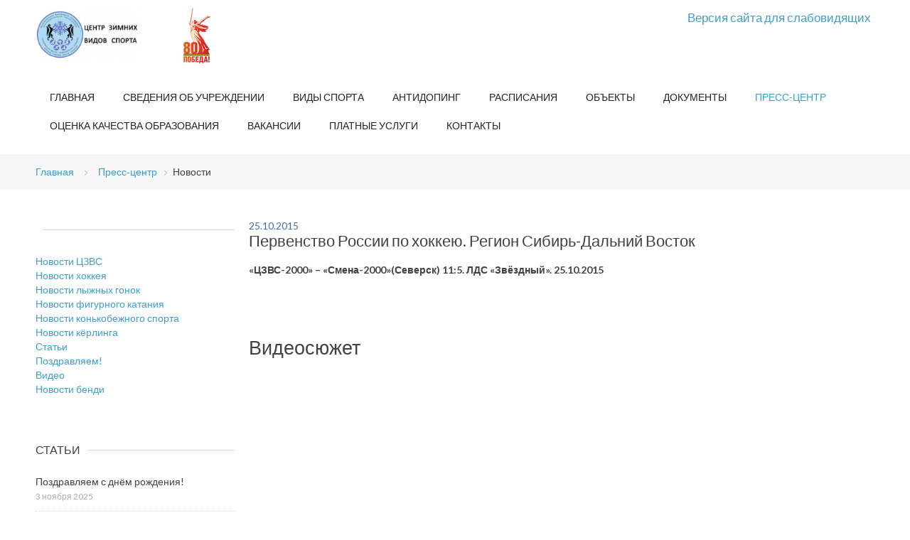

--- FILE ---
content_type: text/html; charset=UTF-8
request_url: http://czvs.net/press-tsentr/info/pervenstvo_rossii_po_khokkeyu-_region_sibir-dalniy_vostok/
body_size: 8115
content:
<!DOCTYPE html>
<html lang="ru-ru">
  <head>
<meta http-equiv="Content-Type" content="text/html; charset=UTF-8" />
<link href="/bitrix/templates/.default/components/bitrix/news/news/bitrix/news.detail/.default/style.css?1586684012595" type="text/css"  rel="stylesheet" />
<link href="/bitrix/templates/.default/components/bitrix/menu/horizontal_multilevel/style.css?15752600934349" type="text/css"  data-template-style="true"  rel="stylesheet" />
<link href="/bitrix/templates/.default/components/bitrix/breadcrumb/template/style.css?1575260093563" type="text/css"  data-template-style="true"  rel="stylesheet" />
<link href="/bitrix/templates/.default/components/bitrix/menu/sidebar/style.css?1575260093581" type="text/css"  data-template-style="true"  rel="stylesheet" />
<link href="/bitrix/templates/.default/components/bitrix/news.list/articles/style.css?1575260093150" type="text/css"  data-template-style="true"  rel="stylesheet" />
<link href="/bitrix/templates/.default/components/bitrix/news.list/video/style.css?1575260093150" type="text/css"  data-template-style="true"  rel="stylesheet" />
<link href="/bitrix/templates/.default/components/bitrix/menu/bottom/style.css?15752600934349" type="text/css"  data-template-style="true"  rel="stylesheet" />
<link href="/bitrix/templates/czvs/template_styles.css?1715672586133" type="text/css"  data-template-style="true"  rel="stylesheet" />
<script>if(!window.BX)window.BX={};if(!window.BX.message)window.BX.message=function(mess){if(typeof mess==='object'){for(let i in mess) {BX.message[i]=mess[i];} return true;}};</script>
<script>(window.BX||top.BX).message({"JS_CORE_LOADING":"Загрузка...","JS_CORE_NO_DATA":"- Нет данных -","JS_CORE_WINDOW_CLOSE":"Закрыть","JS_CORE_WINDOW_EXPAND":"Развернуть","JS_CORE_WINDOW_NARROW":"Свернуть в окно","JS_CORE_WINDOW_SAVE":"Сохранить","JS_CORE_WINDOW_CANCEL":"Отменить","JS_CORE_WINDOW_CONTINUE":"Продолжить","JS_CORE_H":"ч","JS_CORE_M":"м","JS_CORE_S":"с","JSADM_AI_HIDE_EXTRA":"Скрыть лишние","JSADM_AI_ALL_NOTIF":"Показать все","JSADM_AUTH_REQ":"Требуется авторизация!","JS_CORE_WINDOW_AUTH":"Войти","JS_CORE_IMAGE_FULL":"Полный размер"});</script>

<script src="/bitrix/js/main/core/core.js?1758160622511455"></script>

<script>BX.Runtime.registerExtension({"name":"main.core","namespace":"BX","loaded":true});</script>
<script>BX.setJSList(["\/bitrix\/js\/main\/core\/core_ajax.js","\/bitrix\/js\/main\/core\/core_promise.js","\/bitrix\/js\/main\/polyfill\/promise\/js\/promise.js","\/bitrix\/js\/main\/loadext\/loadext.js","\/bitrix\/js\/main\/loadext\/extension.js","\/bitrix\/js\/main\/polyfill\/promise\/js\/promise.js","\/bitrix\/js\/main\/polyfill\/find\/js\/find.js","\/bitrix\/js\/main\/polyfill\/includes\/js\/includes.js","\/bitrix\/js\/main\/polyfill\/matches\/js\/matches.js","\/bitrix\/js\/ui\/polyfill\/closest\/js\/closest.js","\/bitrix\/js\/main\/polyfill\/fill\/main.polyfill.fill.js","\/bitrix\/js\/main\/polyfill\/find\/js\/find.js","\/bitrix\/js\/main\/polyfill\/matches\/js\/matches.js","\/bitrix\/js\/main\/polyfill\/core\/dist\/polyfill.bundle.js","\/bitrix\/js\/main\/core\/core.js","\/bitrix\/js\/main\/polyfill\/intersectionobserver\/js\/intersectionobserver.js","\/bitrix\/js\/main\/lazyload\/dist\/lazyload.bundle.js","\/bitrix\/js\/main\/polyfill\/core\/dist\/polyfill.bundle.js","\/bitrix\/js\/main\/parambag\/dist\/parambag.bundle.js"]);
</script>
<script>BX.Runtime.registerExtension({"name":"fx","namespace":"window","loaded":true});</script>
<script>BX.Runtime.registerExtension({"name":"ls","namespace":"window","loaded":true});</script>
<script>BX.Runtime.registerExtension({"name":"jquery","namespace":"window","loaded":true});</script>
<script>(window.BX||top.BX).message({"LANGUAGE_ID":"ru","FORMAT_DATE":"DD.MM.YYYY","FORMAT_DATETIME":"DD.MM.YYYY HH:MI:SS","COOKIE_PREFIX":"BITRIX_SM","SERVER_TZ_OFFSET":"10800","UTF_MODE":"Y","SITE_ID":"s1","SITE_DIR":"\/","USER_ID":"","SERVER_TIME":1762176434,"USER_TZ_OFFSET":0,"USER_TZ_AUTO":"Y","bitrix_sessid":"e1808650ec9aa4d67db27728d7a587cc"});</script>


<script src="/bitrix/js/main/core/core_fx.js?157526009416888"></script>
<script src="/bitrix/js/main/core/core_ls.js?17400231634201"></script>
<script src="/bitrix/js/main/jquery/jquery-1.12.4.min.js?165941897697163"></script>


<script src="/bitrix/templates/.default/components/bitrix/menu/horizontal_multilevel/script.js?1575260093470"></script>
<script src="/bitrix/templates/.default/components/bitrix/menu/bottom/script.js?1575260093470"></script>

<title>Первенство России по хоккею. Регион Сибирь-Дальний Восток</title>
  <base href="" />
  <meta http-equiv="content-type" content="text/html; charset=utf-8" />
  <meta name="keywords" content="Центр зимних видов спорта, ЦЗВС, Новосибирск" />
  <meta name="description" content="Официальный сайт Центра зимних видов спорта (г. Новосибирск)" />

  <link href="index.html" rel="canonical" />
  <link href="index.html%3Fformat=feed&amp;type=rss" rel="alternate" type="application/rss+xml" title="RSS 2.0" />
  <link href="index.html%3Fformat=feed&amp;type=atom" rel="alternate" type="application/atom+xml" title="Atom 1.0" />
  <link href="/templates/b2j_academy/favicon.ico" rel="shortcut icon" type="image/vnd.microsoft.icon" />
  <link rel="stylesheet" href="/templates/b2j_academy/css/k2.css" type="text/css" />
  <link rel="stylesheet" href="/templates/system/css/system.css" type="text/css" />
  <link rel="stylesheet" href="/templates/b2j_academy/css/bootstrap.css" type="text/css" />
  <link rel="stylesheet" href="/templates/b2j_academy/css/template.css" type="text/css" />
  <link rel="stylesheet" href="/templates/b2j_academy/css/bootstrap-responsive.css" type="text/css" />
  <link rel="stylesheet" href="/templates/b2j_academy/css/template-responsive.css" type="text/css" />
  <link rel="stylesheet" href="/templates/b2j_academy/css/megamenu.css" type="text/css" />
  <link rel="stylesheet" href="/templates/b2j_academy/css/megamenu-responsive.css" type="text/css" />
  <link rel="stylesheet" href="/modules/mod_b2j_aquarius_layer_slider/assets/css/style.css" type="text/css" />
  <link rel="stylesheet" href="/templates/b2j_academy/html/mod_b2j_aquarius_layer_slider/academy/css/style.css" type="text/css" />
  <link rel="stylesheet" href="/css/style.css?v=1762176434" type="text/css" />
  <style type="text/css">
		#b2j_aquarius_layer_slider_container_94{
			height:460px;
			max-width:100%;
			max-height:460px;
			margin:0 auto;
			padding:0px 0px 0px 0px !important;
			border-width:0px 0px 0px 0px !important;
			border-color:#D7D7D7 !important;
			border-style:solid !important;

			display:block;
		}
		#b2j_aquarius_layer_slider_main_94{
			width:100%;
			height:100%;
			margin:0 !important;
			padding:0 !important;
			border:0 !important;
		}
		#b2j_aquarius_layer_slider_main_container_94{
			margin:-20px 0px 0px 0px !important;
		}
		#b2j_aquarius_layer_slider_main_94>li>ul>li.background{
			margin:0 !important;
			padding:0 !important;
			border:0 !important;
		}
		#b2j_aquarius_layer_slider_main_94>li>ul>li.background>img{
			max-height: 100%;
			max-width:none !important;
		}
		#b2j_aquarius_layer_slider_main_container_94{
		    -moz-box-sizing: border-box;
    		    -webkit-box-sizing: border-box;
		    box-sizing: border-box;
		}
		#b2j_aquarius_layer_slider_main_94>li>ul>li.title,#b2j_aquarius_layer_slider_main_94>li>ul>li.title>a{font-size:32px;font-weight:normal;font-style:normal;text-decoration:none;color:#FFFFFF;}#b2j_aquarius_layer_slider_main_94>li>ul>li.title{top:0%; left:0%;background-color:#3D9DCC}  #b2j_aquarius_layer_slider_main_94>li>ul>li.introtext,#b2j_aquarius_layer_slider_main_94>li>ul>li.introtext>a{
			font-size:16px;font-weight:normal;font-style:normal;text-decoration:none;color:#000000;background-color:#FFFFFFtop:0%; left:0%;
	}      #b2j_aquarius_layer_slider_main_94>li>ul>li.background,#b2j_aquarius_layer_slider_main_94>li>ul>li.background>a{top:0%; left:0%;width:100%;height:100%;z-index:0;
	}
		#b2j_aquarius_layer_slider_container_94 .pagination {
			width: 64px;
		}
		.b2j_aquarius_layer_slider_main_container_albumen .slider_pagination ul li:hover, .b2j_aquarius_layer_slider_main_container_albumen .slider_pagination ul .selected{
			background-color: #D84A19;
		}
		#b2j_aquarius_layer_slider_container_94 .pagination ul li:hover:after{
			background: #D84A19;
		}
		#b2j_aquarius_layer_slider_container_94 .pagination ul .selected:after{
			background: #D84A19;
		}
		#b2j_aquarius_layer_slider_container_94 .control_buttons .next_button span{
			background: #D84A19;
		}
		#b2j_aquarius_layer_slider_container_94 .control_buttons .prev_button span{
			background: #D84A19;
		}

  </style>
<!--  <script src="/media/system/js/mootools-core.js" type="text/javascript"></script> -->
<!--  <script src="/media/system/js/core.js" type="text/javascript"></script> -->
<!--  <script src="/media/jui/js/jquery.min.js" type="text/javascript"></script> -->
  <script src="/media/jui/js/jquery-noconflict.js" type="text/javascript"></script>
  <script src="/media/jui/js/jquery-migrate.min.js" type="text/javascript"></script>
  <script src="/components/com_k2/js/k2.js?v2.6.7&amp;sitepath=/" type="text/javascript"></script>
  <script src="/media/system/js/tabs-state.js" type="text/javascript"></script>
  <script src="/media/system/js/caption.js" type="text/javascript"></script>
  <script src="/plugins/system/t3/base/bootstrap/js/bootstrap.js" type="text/javascript"></script>
  <script src="/plugins/system/t3/base/js/script.js" type="text/javascript"></script>
  <script src="/plugins/system/t3/base/js/menu.js" type="text/javascript"></script>
  <script src="/plugins/system/t3/base/js/responsive.js" type="text/javascript"></script>
  <script type="text/javascript">
jQuery(window).on('load',  function() {
				new JCaption('img.caption');
			});
  </script>

<!-- META FOR IOS & HANDHELD -->
<meta name="viewport" content="width=device-width, initial-scale=1.0, maximum-scale=1.0, user-scalable=no"/>
<meta name="HandheldFriendly" content="true" />
<meta name="apple-mobile-web-app-capable" content="YES" />
<!-- //META FOR IOS & HANDHELD -->

<link href='http://fonts.googleapis.com/css?family=Lato:400,700,400italic' rel='stylesheet' type='text/css'>

<script type="text/javascript" src="/templates/b2j_academy/js/script.js"></script>

<link href="http://netdna.bootstrapcdn.com/font-awesome/4.0.0/css/font-awesome.css" rel="stylesheet">
<link rel="stylesheet" type="text/css" href="/templates/b2j_academy/css/chosen.css" />

<script src="/templates/b2j_academy/js/jquery.isotope.js"></script>
<script src="/templates/b2j_academy/js/tiny_scrollbar.js"></script>
<script src="/templates/b2j_academy/js/chosen.jquery.js"></script>
<script src="/templates/b2j_academy/js/jquery.screwdefaultbuttonsV2.min.js"></script>
<script src="/templates/b2j_academy/js/idangerous.swiper-2.1.min.js"></script>

<!-- Le HTML5 shim, for IE6-8 support of HTML5 elements -->
<!--[if lt IE 9]>
<script src="//html5shim.googlecode.com/svn/trunk/html5.js"></script>
<![endif]-->

<!-- For IE6-8 support of media query -->
<!--[if lt IE 9]>
<script type="text/javascript" src="/plugins/system/t3/base/js/respond.min.js"></script>
<![endif]-->

<!-- You can add Google Analytics here-->  
<!-- <script src="/templates/b2j_academy/js/jquery-1.11.0.min.js"></script> -->
<script src="/templates/b2j_academy/js/lightbox.min.js"></script>
<link href="/templates/b2j_academy/css/lightbox.css" rel="stylesheet" />
<!-- Yandex.Metrika counter -->
<script type="text/javascript" >
   (function(m,e,t,r,i,k,a){m[i]=m[i]||function(){(m[i].a=m[i].a||[]).push(arguments)};
   m[i].l=1*new Date();
   for (var j = 0; j < document.scripts.length; j++) {if (document.scripts[j].src === r) { return; }}
   k=e.createElement(t),a=e.getElementsByTagName(t)[0],k.async=1,k.src=r,a.parentNode.insertBefore(k,a)})
   (window, document, "script", "https://mc.yandex.ru/metrika/tag.js", "ym");

   ym(30561132, "init", {
        clickmap:true,
        trackLinks:true,
        accurateTrackBounce:true,
        webvisor:true,
        ecommerce:"dataLayer"
   });
</script>
<noscript><div><img src="https://mc.yandex.ru/watch/30561132" style="position:absolute; left:-9999px;" alt="" /></div></noscript>
<!-- /Yandex.Metrika counter -->
</head>

<body>

<!-- HEADER -->
<header id="t3-header" class="container t3-header">

  <div class="row">

  </div>
</header>
<!-- //HEADER -->


<!-- MAIN NAVIGATION -->
<!-- MAIN NAVIGATION -->
<nav id="t3-mainnav" class="wrap t3-mainnav navbar-collapse-fixed-top">
  <div class="container navbar">
    <!-- LOGO -->
    <div class="logo">
      <div class="logo-image">
        <a href="/" title="Новосибирский центр зимних видов спорта" style="background-image:url(/images/gerb_3.png);">
          <span>Новосибирский центр зимних видов спорта</span>
        </a>
        <small class="site-slogan hidden-phone"></small>
      </div>


    </div>
    <!-- //LOGO -->
    <div class="banner-top">
<a target="_blank" href="https://may9.ru/"><img src="/upload/medialibrary/e9e/x0fiuvgol3telbqdriw4nvfvtln72u6x.png"></a>    </div>

    <div class="mibok">
	<a href="http://czvs.net/?special_version=Y">Версия сайта для слабовидящих</a>
    </div>

    <div class="navbar-inner">
      <button type="button" class="btn btn-navbar collapsed" data-toggle="collapse" data-target=".nav-collapse">
        <i class="icon-reorder"></i>
      </button>
  	  <div class="nav-collapse ">
              <div  class="t3-megamenu"  data-responsive="true">

<ul id="horizontal-multilevel-menu">


	
	
		
							<li><a href="/" class="root-item">Главная</a></li>
			
		
	
	

	
	
					<li><a href="/svedeniya-o-shkole/" class="root-item">Сведения об учреждении</a>
				<ul>
		
	
	

	
	
		
							<li><a href="/svedeniya-o-shkole/istoriya/">История</a></li>
			
		
	
	

	
	
		
							<li><a href="/svedeniya-o-shkole/">Основные сведения</a></li>
			
		
	
	

	
	
		
							<li><a href="/svedeniya-o-shkole/struktura-i-organy-upravleniya-uchregdeniem/">Структура и органы управления образовательной организацией</a></li>
			
		
	
	

	
	
		
							<li><a href="/svedeniya-o-shkole/dokument/">Документы</a></li>
			
		
	
	

	
	
		
							<li><a href="/svedeniya-o-shkole/sportivnaya-podgotovka/">Образование</a></li>
			
		
	
	

	
	
		
							<li><a href="/svedeniya-o-shkole/obrazovatelnye-standarty-i-trebovaniya/">Образовательные стандарты и требования</a></li>
			
		
	
	

	
	
		
							<li><a href="/svedeniya-o-shkole/rukovodstvo/">Руководство</a></li>
			
		
	
	

	
	
		
							<li><a href="/svedeniya-o-shkole/pedagogicheskiy-sostav/?SID=11">Педагогический состав</a></li>
			
		
	
	

	
	
		
							<li><a href="/svedeniya-o-shkole/materialno-tekhnicheskoe-obespechenie-i-osnashchennost-obrazovatelnogo-protsessa/">Материально-техническое обеспечение и оснащенность образовательного процесса. Доступная среда</a></li>
			
		
	
	

	
	
		
							<li><a href="/svedeniya-o-shkole/stipendii-i-mery-podderzhki-obuchayushchikhsya/">Стипендии и меры поддержки обучающихся</a></li>
			
		
	
	

	
	
		
							<li><a href="/svedeniya-o-shkole/platnye-uslugi/">Платные образовательные услуги</a></li>
			
		
	
	

	
	
		
							<li><a href="/svedeniya-o-shkole/finansovo-khozyaystvennaya-deyatelnost/">Финансово-хозяйственная деятельность</a></li>
			
		
	
	

	
	
		
							<li><a href="/svedeniya-o-shkole/vakantnye-mesta-dlya-priema/">Вакантные места для приема (перевода) обучающихся</a></li>
			
		
	
	

	
	
		
							<li><a href="/svedeniya-o-shkole/mezhdunarodnoe-sotrudnichestvo/">Международное сотрудничество</a></li>
			
		
	
	

	
	
		
							<li><a href="/svedeniya-o-shkole/organizatsiya-pitaniya-v-obrazovatelnoy-organizatsii/">Организация питания в образовательной организации</a></li>
			
		
	
	

	
	
		
							<li><a href="/svedeniya-o-shkole/protivodeistvie-korrupcii/">Противодействие коррупции</a></li>
			
		
	
	

			</ul></li>	
	
					<li><a href="/vidy-sporta/" class="root-item">Виды спорта</a>
				<ul>
		
	
	

	
	
		
							<li><a href="/vidy-sporta/khokkey-s-shaiboi">Хоккей</a></li>
			
		
	
	

	
	
		
							<li><a href="/vidy-sporta/figurnoe-katanie/">Фигурное катание на коньках</a></li>
			
		
	
	

	
	
		
							<li><a href="/vidy-sporta/lyzhnye-gonki/">Лыжные гонки</a></li>
			
		
	
	

	
	
		
							<li><a href="/vidy-sporta/kyerling/">Кёрлинг</a></li>
			
		
	
	

	
	
		
							<li><a href="/vidy-sporta/short-trek/">Конькобежный спорт</a></li>
			
		
	
	

			</ul></li>	
	
		
							<li><a href="/antidoping/" class="root-item">Антидопинг</a></li>
			
		
	
	

	
	
					<li><a href="/shedule/" class="root-item">Расписания</a>
				<ul>
		
	
	

	
	
		
							<li><a href="/sportivnye-ob-ekty/lds-zvezdnyy/raspisanie/">ЛДС "Звёздный"</a></li>
			
		
	
	

	
	
		
							<li><a href="/sportivnye-ob-ekty/lds-ledovaya-arena/raspisanie/">ЛДС "Ледовая Арена"</a></li>
			
		
	
	

	
	
		
							<li><a href="/sportivnye-ob-ekty/lsk-lokomotiv/raspisanie/">ЛСК "Локомотив"</a></li>
			
		
	
	

	
	
		
							<li><a href="/sportivnye-ob-ekty/lyzhnaya-baza-po-ul-timiryazeva-5/raspisanie/">Лыжная база «Красное знамя»</a></li>
			
		
	
	

	
	
		
							<li><a href="/sportivnye-ob-ekty/lyzhnaya-baza-po-ul-okhotskaya-86-3/raspisanie/">Лыжная база имени В.Маматова</a></li>
			
		
	
	

	
	
		
							<li><a href="/sportivnye-ob-ekty/lyzhnaya-baza-po-ul-savvy-kozhevnikova-39a/raspisanie/">Лыжная база «Заря»</a></li>
			
		
	
	

	
	
		
							<li><a href="/sportivnye-ob-ekty/lyzhnaya-baza-po-ul-zapadnaya-2a/raspisanie/">Лыжная база по ул. Западная, 2а</a></li>
			
		
	
	

			</ul></li>	
	
					<li><a href="/sportivnye-ob-ekty/" class="root-item">Объекты</a>
				<ul>
		
	
	

	
	
		
							<li><a href="/sportivnye-ob-ekty/lsk-lokomotiv/">ЛСК «Локомотив»</a></li>
			
		
	
	

	
	
		
							<li><a href="/sportivnye-ob-ekty/lds-zvezdnyy/">ЛДС «Звездный»</a></li>
			
		
	
	

	
	
		
							<li><a href="/sportivnye-ob-ekty/lyzhnaya-baza-po-ul-timiryazeva-5/">Лыжная база «Красное знамя»</a></li>
			
		
	
	

	
	
		
							<li><a href="/sportivnye-ob-ekty/lyzhnaya-baza-po-ul-zapadnaya-2a/">Лыжная база по ул. Западная, 2а</a></li>
			
		
	
	

	
	
		
							<li><a href="/sportivnye-ob-ekty/lyzhnaya-baza-po-ul-lavrova-9/">Лыжная база по ул.Лаврова, 9</a></li>
			
		
	
	

	
	
		
							<li><a href="/sportivnye-ob-ekty/lyzhnaya-baza-po-ul-okhotskaya-86-3/">Лыжная база имени Виктора Маматова</a></li>
			
		
	
	

	
	
		
							<li><a href="/sportivnye-ob-ekty/lyzhnaya-baza-po-ul-savvy-kozhevnikova-39a/">Лыжная база «Заря»</a></li>
			
		
	
	

			</ul></li>	
	
					<li><a href="/dokumenty/" class="root-item">Документы</a>
				<ul>
		
	
	

	
	
		
							<li><a href="/dokumenty/uchreditelnye-dokumenty/">Учредительные документы</a></li>
			
		
	
	

	
	
		
							<li><a href="/dokumenty/litsenziya-i-akkreditatsiya/">Лицензия и аккредитация</a></li>
			
		
	
	

	
	
		
							<li><a href="/dokumenty/zakupki/">Закупки</a></li>
			
		
	
	

	
	
		
							<li><a href="/dokumenty/otchyetnost/">Отчётность</a></li>
			
		
	
	

	
	
		
							<li><a href="/dokumenty/obrazets-logotipa-i-formy">Образец  логотипа и формы</a></li>
			
		
	
	

	
	
		
							<li><a href="/dokumenty/torgi/">Имущественные торги</a></li>
			
		
	
	

	
	
		
							<li><a href="/dokumenty/arkhiv/">Архив</a></li>
			
		
	
	

			</ul></li>	
	
					<li><a href="/press-tsentr/" class="root-item-selected">Пресс-центр</a>
				<ul>
		
	
	

	
	
		
							<li><a href="/press-tsentr/novosti-tszvs/">Новости ЦЗВС</a></li>
			
		
	
	

	
	
		
							<li><a href="/press-tsentr/novosti-khokkeya-s-shaiboi/">Новости хоккея</a></li>
			
		
	
	

	
	
		
							<li><a href="/press-tsentr/novosti-lyzhnykh-gonok/">Новости лыжных гонок</a></li>
			
		
	
	

	
	
		
							<li><a href="/press-tsentr/novosti-figurnogo-kataniya/">Новости фигурного катания</a></li>
			
		
	
	

	
	
		
							<li><a href="/press-tsentr/novosti-short-treka/">Новости конькобежного спорта</a></li>
			
		
	
	

	
	
		
							<li><a href="/press-tsentr/novosti-kyerlinga/">Новости кёрлинга</a></li>
			
		
	
	

	
	
		
							<li><a href="/press-tsentr/stati/">Статьи</a></li>
			
		
	
	

	
	
		
							<li><a href="/press-tsentr/birthday/">Поздравляем!</a></li>
			
		
	
	

	
	
		
							<li><a href="/press-tsentr/video/">Видео</a></li>
			
		
	
	

	
	
		
							<li><a href="/press-tsentr/novosti-khokkeya-s-myachom/">Новости бенди</a></li>
			
		
	
	

			</ul></li>	
	
		
							<li><a href="/otsenka-kachestva-obrazovaniya/" class="root-item">Оценка качества образования</a></li>
			
		
	
	

	
	
		
							<li><a href="/vakansii/" class="root-item">Вакансии</a></li>
			
		
	
	

	
	
		
							<li><a href="/platnye-uslugi/" class="root-item">Платные услуги</a></li>
			
		
	
	

	
	
		
							<li><a href="/kontakty/" class="root-item">Контакты</a></li>
			
		
	
	


</ul>
<div class="menu-clear-left"></div>
	</div>
    </div>
  </div>
</nav><!-- //MAIN NAVIGATION -->

	<div id = "b2j_academy_breadcrumb_block">
		<!-- BREADCRUMB -->
		<div class = "container">
			<div class = "row">
				<div class = "span12">

<link href="/bitrix/css/main/font-awesome.css?157526009228777" type="text/css" rel="stylesheet" />
<div class="bx-breadcrumb">
			<div class="bx-breadcrumb-item" id="bx_breadcrumb_" itemscope="" itemtype="http://data-vocabulary.org/Breadcrumb">
				
				<a href="/" itemprop="url">
					<span itemprop="title">Главная</span>
				</a>
				    <i class="fa fa-angle-right"></i>
			</div>
			<div class="bx-breadcrumb-item" id="bx_breadcrumb_0" itemscope="" itemtype="http://data-vocabulary.org/Breadcrumb">
				
				<a href="/press-tsentr/" title="Пресс-центр" itemprop="url">
					<span itemprop="title">Пресс-центр</span>
				</a>
			</div>
			<div class="bx-breadcrumb-item">
				<i class="fa fa-angle-right"></i>
				<span>Новости</span>
			</div><div style="clear:both"></div></div>				</div>
			</div>
		</div>
		<!-- //BREADCRUMB -->
	</div>
<div id="t3-mainbody" class="container t3-mainbody">
	    <section>
        <div class = "container">
            <div class = "row">
                <div class = "span12">
<!-- SECTION --!>
<!-- //SECTION --!>
                </div>
            </div>
        </div>
    </section> 
		
	<div class = "clearfix"></div>
	
  <div class="row">
    <!-- MAIN CONTENT -->
    <div id="t3-content" class="t3-content span9 pull-right"  data-default="span9 pull-right" data-xtablet="span9 pull-right" data-tablet="span12">



<div id="system-message-container">
    <div id="system-message"></div>
</div>

<div class="blog-featured">
</div><div class="news-detail">
			<span class="news-date-time">25.10.2015</span>
				<h3>Первенство России по хоккею. Регион Сибирь-Дальний Восток</h3>
				<p><b>«ЦЗВС-2000» – «Смена-2000»&#40;Северск&#41; 11:5. ЛДС «Звёздный». 25.10.2015</b></p>
	
		
			&nbsp;&nbsp;		<div style="clear:both"></div>
	<br />

<h2>Видеосюжет</h2>
<p><iframe src="https://www.youtube.com/embed/K3Im-V-y8Yo" width="600" height="350" frameborder="0" allowfullscreen=""></iframe></p></div>
<!-- <p><a href="/press-tsentr/info/">Возврат к списку</a></p> -->
<br>    </div>
    <!-- //MAIN CONTENT -->

    <!-- SIDEBAR 1 -->
<div class="t3-sidebar t3-sidebar-1 span3"  data-default="span3" data-xtablet="span3" data-tablet="span12 spanfirst">
<div class="t3-module module " id="Mod219"><div class="module-inner">
<h3 class="module-title "><span></span></h3>
<div class="module-ct">
<ul class="nav">

			<li><a href="/press-tsentr/novosti-tszvs/">Новости ЦЗВС</a></li>
		
			<li><a href="/press-tsentr/novosti-khokkeya-s-shaiboi/">Новости хоккея</a></li>
		
			<li><a href="/press-tsentr/novosti-lyzhnykh-gonok/">Новости лыжных гонок</a></li>
		
			<li><a href="/press-tsentr/novosti-figurnogo-kataniya/">Новости фигурного катания</a></li>
		
			<li><a href="/press-tsentr/novosti-short-treka/">Новости конькобежного спорта</a></li>
		
			<li><a href="/press-tsentr/novosti-kyerlinga/">Новости кёрлинга</a></li>
		
			<li><a href="/press-tsentr/stati/">Статьи</a></li>
		
			<li><a href="/press-tsentr/birthday/">Поздравляем!</a></li>
		
			<li><a href="/press-tsentr/video/">Видео</a></li>
		
			<li><a href="/press-tsentr/novosti-khokkeya-s-myachom/">Новости бенди</a></li>
		

</ul>
</div></div></div>
<div class="t3-module module " id="Mod216">
    <div class="module-inner"><h3 class="module-title ">
	<span>Статьи</span></h3>
	<div class="module-ct">
	    <div id="k2ModuleBox216" class="pop_rec_posts k2ItemsBlock">
        <div class="pop_rec_post_block">
	    <div class = "pop_rec_post_info">
			<a class="moduleItemTitle" href="/press-tsentr/info/pozdravlyaem_s_yubdfhileem/">Поздравляем с днём рождения! </a>
		<span class="moduleItemDateCreated">3 ноября 2025</span>
	    </div>
	</div>
        <div class="pop_rec_post_block">
	    <div class = "pop_rec_post_info">
			<a class="moduleItemTitle" href="/press-tsentr/info/opros_o_bezopasnosti_bankovskikh_uslug_ot_banka_rossii/">Опрос о безопасности банковских услуг от Банка России</a>
		<span class="moduleItemDateCreated">1 ноября 2025</span>
	    </div>
	</div>
        <div class="pop_rec_post_block">
	    <div class = "pop_rec_post_info">
			<a class="moduleItemTitle" href="/press-tsentr/info/massovoe_katanie_otmenyaetsya/">Массовое катание в ЛСК «Локомотив»</a>
		<span class="moduleItemDateCreated">1 ноября 2025</span>
	    </div>
	</div>

<div class = "clearfix"></div>

</div></div></div></div><div class="t3-module module " id="Mod216"><div class="module-inner"><h3 class="module-title ">
<span>Видео</span></h3>
<div class="module-ct">
<div id="k2ModuleBox216" class="pop_rec_posts k2ItemsBlock">
        <div class="pop_rec_post_block">
	    <div class = "pop_rec_post_info">
		<a class="moduleItemTitle" href="/press-tsentr/info/khokkey_3kh3-_korotkiy_videosyuzhet/">Хоккей 3х3: короткий видеосюжет</a>
		<span class="moduleItemDateCreated">22 апреля 2025</span>
	    </div>
	</div>
        <div class="pop_rec_post_block">
	    <div class = "pop_rec_post_info">
		<a class="moduleItemTitle" href="/press-tsentr/info/video_vystupleniy_figuristov_v_omske/">Видео выступлений фигуристов в Омске</a>
		<span class="moduleItemDateCreated">25 марта 2025</span>
	    </div>
	</div>
        <div class="pop_rec_post_block">
	    <div class = "pop_rec_post_info">
		<a class="moduleItemTitle" href="/press-tsentr/info/vystuplenie_sitkovoy_margarity/">Выступление Ситковой Маргариты</a>
		<span class="moduleItemDateCreated">14 февраля 2025</span>
	    </div>
	</div>
<div class = "clearfix"></div>
</div></div></div></div></div>
    <!-- //SIDEBAR 1 -->

      </div>
			</div>


<!-- FOOTER -->
<footer id="t3-footer" class="wrap t3-footer">
  <!-- FOOT NAVIGATION -->
  <div class="container">
    	<!-- SPOTLIGHT -->
	<div class="t3-spotlight t3-footnav  row">
		<div class="span4 item-first" data-default="span4">
			<div class="t3-module module " id="Mod109"><div class="module-inner"><div class="module-ct">
<div class="custom"  >
	<p><img src="/images/gerb_5.png" alt="" /></p>
</div>

</div></div></div>
</div>

<div class="span4 " data-default="span4">
<div class="t3-module module " id="Mod108"><div class="module-inner"><h3 class="module-title "><span>Карта сайта</span></h3><div class="module-ct">



<ul class="nav">


	
	
		
							<li><a href="/" class="root-item">Главная</a></li>
			
		
	
	

	
	
		
							<li><a href="/svedeniya-o-shkole/" class="root-item">Сведения об учреждении</a></li>
			
		
	
	

	
	
		
							<li><a href="/vidy-sporta/" class="root-item">Виды спорта</a></li>
			
		
	
	

	
	
		
							<li><a href="/antidoping/" class="root-item">Антидопинг</a></li>
			
		
	
	

	
	
		
							<li><a href="/shedule/" class="root-item">Расписания</a></li>
			
		
	
	

	
	
		
							<li><a href="/sportivnye-ob-ekty/" class="root-item">Объекты</a></li>
			
		
	
	

	
	
		
							<li><a href="/dokumenty/" class="root-item">Документы</a></li>
			
		
	
	

	
	
		
							<li><a href="/press-tsentr/" class="root-item-selected">Пресс-центр</a></li>
			
		
	
	

	
	
		
							<li><a href="/otsenka-kachestva-obrazovaniya/" class="root-item">Оценка качества образования</a></li>
			
		
	
	

	
	
		
							<li><a href="/vakansii/" class="root-item">Вакансии</a></li>
			
		
	
	

	
	
		
							<li><a href="/platnye-uslugi/" class="root-item">Платные услуги</a></li>
			
		
	
	

	
	
		
							<li><a href="/kontakty/" class="root-item">Контакты</a></li>
			
		
	
	


</ul>
<div class="menu-clear-left"></div>

</div></div></div>
							</div>
					<div class="span4 item-last" data-default="span4">
								<div class="t3-module module " id="Mod107"><div class="module-inner"><h3 class="module-title "><span>Контакты</span></h3><div class="module-ct">

<div class="custom"  >
	<div class="footer_contact_block">
<div class="footer_contact_address">г. Новосибирск, ул. Советская 62</div>
<div class="footer_contact_tel">тел./факс 8 (383) 285-51-11</div>
<div class="footer_contact_email"><a href="mailto:nsksport2007@mail.ru">nsksport2007@mail.ru</a></div>
</div></div>
</div></div></div>
							</div>
			</div>
<!-- SPOTLIGHT -->  </div>
  <!-- //FOOT NAVIGATION -->

  <section class="t3-copyright">
    <div class="container">
      <div class="row">
				<div class = "span6">
					<span class = "b2j_academy_copyright">Центр зимних видов спорта &copy 2025</span>

				</div>
				<div class = "span6">
					<!--<a class = "b2j_academy_back_to_top" href = "javascript:void(0)">Вверх</a>-->
					<span class = "b2j_academy_link"><a href="http://gtalex.ru/">Техническая поддержка сайта</a></span>
				</div>
      </div>
    </div>
  </section>

</footer>
<!-- //FOOTER --> 
<!-- <script src="/js/ok4.js" type="text/javascript"></script> --> 
</body>

</html>

--- FILE ---
content_type: text/css
request_url: http://czvs.net/bitrix/templates/.default/components/bitrix/news/news/bitrix/news.detail/.default/style.css?1586684012595
body_size: 256
content:
div.news-detail
{
	word-wrap: break-word;
}
div.news-detail img.detail_picture
{
	float:none;
	margin:0 8px 6px 1px;
}
.news-date-time
{
	color:#486DAA;
}


div.news-detail b {
    font-weight: bold;
}

div.news-detail p {
    margin: 10px 0;
}

div.news-detail img {
    margin: 10px 0;
}

video {
    max-width: 700px;
}


@media (max-width: 700px) {
    video {
	max-width: 570px;
    }
}

@media (max-width: 600px) {
    video {
	max-width: 470px;
    }
}

@media (max-width: 500px) {
    video {
	max-width: 370px;
    }
}

@media (max-width: 400px) {
    video {
	max-width: 270px;
    }
}

--- FILE ---
content_type: text/css
request_url: http://czvs.net/bitrix/templates/czvs/template_styles.css?1715672586133
body_size: 117
content:
.itemFullText {
    margin-bottom: 30px;
}

.clear {
    clear: both;
    float: none;
}

.banner-bottom {
    margin-bottom: 40px;
}

--- FILE ---
content_type: text/css
request_url: http://czvs.net/templates/b2j_academy/css/template.css
body_size: 30444
content:


.jumbotron {
  position: relative;
  padding: 40px 0;
}
.jumbotron h1 {
  font-size: 56px;
  letter-spacing: -1px;
  line-height: 1;
  margin: 0 0 10px 0;
}
.jumbotron p {
  font-size: 21px;
  line-height: 1.275;
  margin: 0 0 20px 0;
}
.jumbotron .btn {
  margin-top: 10px;
}
.jumbotron .btn-large {
  margin-top: 20px;
  font-size: 18px;
}
.masthead {
  padding: 80px 0 60px;
  text-align: center;
}
.masthead h1 {
  font-size: 98px;
}
.masthead p {
  font-size: 42px;
}
.masthead .btn-large {
  font-size: 28px;
  padding: 14px 28px;
}
.jumbotron.has-image {
  -webkit-box-sizing: border-box;
  -moz-box-sizing: border-box;
  box-sizing: border-box;
}
.masthead.has-image {
  text-align: left;
}
.thumbnails {
  margin-bottom: 20px;
  margin-left: -20px;
  list-style: none;
  *zoom: 1;
}
.thumbnails:before,
.thumbnails:after {
  display: table;
  content: "";
  line-height: 0;
}
.thumbnails:after {
  clear: both;
}
.row-fluid .thumbnails {
  margin-left: 0;
}
.thumbnails > li {
  float: left;
  position: relative;
  margin-bottom: 20px;
  margin-left: 20px;
}
.thumbnail {
  border: 1px solid #d6d6d6;
  display: block;
  padding: 4px;
  line-height: 20px;
  -webkit-border-radius: 4px;
  -moz-border-radius: 4px;
  border-radius: 4px;
  -webkit-box-shadow: 0 1px 3px rgba(0,0,0,0.055);
  -moz-box-shadow: 0 1px 3px rgba(0,0,0,0.055);
  box-shadow: 0 1px 3px rgba(0,0,0,0.055);
  -webkit-transition: all .2s ease-in-out;
  -moz-transition: all .2s ease-in-out;
  -o-transition: all .2s ease-in-out;
  transition: all .2s ease-in-out;
}
a.thumbnail:hover {
  border-color: #07b;
  -webkit-box-shadow: 0 1px 4px rgba(0,105,214,0.25);
  -moz-box-shadow: 0 1px 4px rgba(0,105,214,0.25);
  box-shadow: 0 1px 4px rgba(0,105,214,0.25);
}
.thumbnail > img {
  display: block;
  max-width: 100%;
  margin-left: auto;
  margin-right: auto;
}
.thumbnail .caption {
  padding: 9px;
  color: #666;
}
.thumbnails.paper > li:before,
.thumbnails.paper > li:after {
  content: '';
  position: absolute;
  z-index: -2;
  bottom: 15px;
  left: 10px;
  width: 50%;
  height: 20%;
  box-shadow: 0 15px 10px rgba(0,0,0,0.7);
  -webkit-transform: rotate(-3deg);
  -moz-transform: rotate(-3deg);
  -ms-transform: rotate(-3deg);
  -o-transform: rotate(-3deg);
  transform: rotate(-3deg);
}
.thumbnails.paper > li:after {
  right: 10px;
  left: auto;
  -webkit-transform: rotate(3deg);
  -moz-transform: rotate(3deg);
  -ms-transform: rotate(3deg);
  -o-transform: rotate(3deg);
  transform: rotate(3deg);
}
.thumbnails.paper .thumbnail {
  border: none;
  padding: 0;
  -webkit-box-shadow: none;
  -moz-box-shadow: none;
  box-shadow: none;
}
.thumbnails.paper a.thumbnail.paper:hover {
  -webkit-box-shadow: none;
  -moz-box-shadow: none;
  box-shadow: none;
}
.t3-logo,
.t3-logo-small {
  display: block;
  text-decoration: none;
  text-indent: -9999em;
  text-align: left;
  background-repeat: no-repeat;
  background-position: center;
}
.t3-logo {
  width: 182px;
  height: 50px;
}
.t3-logo-small {
  width: 60px;
  height: 30px;
}
.t3-logo,
.t3-logo-color {
  background-image: url("http://joomlart.s3.amazonaws.com/images/jat3v3-documents/logo-complete/t3logo-big-color.png");
}
.t3-logo-small,
.t3-logo-small.t3-logo-color {
  background-image: url("http://joomlart.s3.amazonaws.com/images/jat3v3-documents/logo-complete/t3logo-small-color.png");
}
.t3-logo-dark {
  background-image: url("http://joomlart.s3.amazonaws.com/images/jat3v3-documents/logo-complete/t3logo-big-dark.png");
}
.t3-logo-small.t3-logo-dark {
  background-image: url("http://joomlart.s3.amazonaws.com/images/jat3v3-documents/logo-complete/t3logo-small-dark.png");
}
.t3-logo-light {
  background-image: url("http://joomlart.s3.amazonaws.com/images/jat3v3-documents/logo-complete/t3logo-big-light.png");
}
.t3-logo-small.t3-logo-light {
  background-image: url("http://joomlart.s3.amazonaws.com/images/jat3v3-documents/logo-complete/t3logo-small-light.png");
}

.wrap {
  width: auto;
  clear: both;
}
.offset-12 {
  margin-left: -1180px;
}
.offset-11 {
  margin-left: -1080px;
}
.offset-10 {
  margin-left: -980px;
}
.offset-9 {
  margin-left: -880px;
}
.offset-8 {
  margin-left: -780px;
}
.offset-7 {
  margin-left: -680px;
}
.offset-6 {
  margin-left: -580px;
}
.offset-5 {
  margin-left: -480px;
}
.offset-4 {
  margin-left: -380px;
}
.offset-3 {
  margin-left: -280px;
}
.offset-2 {
  margin-left: -180px;
}
.offset-1 {
  margin-left: -80px;
}
.row-fluid .spanfirst {
  margin-left: 0 !important;
}

@media (max-width: 767px) {
  .always-show .mega > .mega-dropdown-menu,
  .always-show .dropdown-menu {
    display: block !important;
    position: static;
  }
}

.wrap {
  width: auto;
  clear: both;
}
.tab-content {
  overflow: visible;
}

body {
  background-color: #fff;
  color: #414141;
  font-family: 'Lato', sans-serif;
  font-size: 14px;
  line-height: 20px;
  margin: 0;
}
a {
  color: #3d9dcc;
  text-decoration: none;
}
a:hover {
  color: #3d9dcc;
  text-decoration: underline;
}
img {
  /*max-width: 100% !important;*/
}
.img-rounded {
  -webkit-border-radius: 4px;
  -moz-border-radius: 4px;
  border-radius: 4px;
}
.img-polaroid {
  padding: 4px;
  background-color: #fff;
  border: 1px solid #ccc;
  border: 1px solid rgba(0,0,0,0.2);
  -webkit-box-shadow: 0 1px 3px rgba(0,0,0,0.1);
  -moz-box-shadow: 0 1px 3px rgba(0,0,0,0.1);
  box-shadow: 0 1px 3px rgba(0,0,0,0.1);
}
.img-circle {
  -webkit-border-radius: 500px;
  -moz-border-radius: 500px;
  border-radius: 500px;
}
table {
  background-color: transparent;
  border-collapse: collapse;
  border-spacing: 0;
}
th,
td {
  line-height: 20px;
  padding: 8px 10px;
  text-align: left;
  vertical-align: top;
}
td {
  border-top: 1px solid #ddd;
}
th {
  background: #444;
  font-weight: bold;
}
.cat-list-row0:hover,
.cat-list-row1:hover {
  background: #f5f5f5;
}
.cat-list-row1,
tr.cat-list-row1 td {
  background: #f9f9f9;
}
table.contentpane,
table.tablelist,
table.category,
table.admintable,
table.blog {
  width: 100%;
}
table.contentpaneopen {
  border: 0;
}
.row-even,
.row-odd {
  padding: 5px;
  width: 99%;
  border-bottom: 1px solid #ddd;
}
.row-odd {
  background-color: transparent;
}
.row-even {
  background-color: #f9f9f9;
}
.blog-row-rule,
.blog-item-rule {
  border: 0;
}
.row-fluid .row-reveal {
  visibility: hidden;
}
.row-fluid:hover .row-reveal {
  visibility: visible;
}
.nav-list > li.offset > a {
  padding-left: 30px;
  font-size: 12px;
}
.blog-row-rule,
.blog-item-rule {
  border: 0;
}
.list-striped,
.row-striped {
  list-style: none;
  line-height: 18px;
  text-align: left;
  vertical-align: middle;
  border-top: 1px solid #ddd;
  margin-left: 0;
}
.list-striped li,
.list-striped dd,
.row-striped .row,
.row-striped .row-fluid {
  border-bottom: 1px solid #ddd;
  padding: 10px 15px;
}
.list-striped li:nth-child(odd),
.list-striped dd:nth-child(odd),
.row-striped .row:nth-child(odd),
.row-striped .row-fluid:nth-child(odd) {
  background-color: #f9f9f9;
}
.list-striped li:hover,
.list-striped dd:hover,
.row-striped .row:hover,
.row-striped .row-fluid:hover {
  background-color: #f5f5f5;
}
.row-striped .row-fluid {
  width: 97%;
}
.row-striped .row-fluid [class*="span"] {
  min-height: 10px;
}
.row-striped .row-fluid [class*="span"] {
  margin-left: 8px;
}
.row-striped .row-fluid [class*="span"]:first-child {
  margin-left: 0;
}
.list-condensed li {
  padding: 5px 10px;
}
.row-condensed .row,
.row-condensed .row-fluid {
  padding: 5px 10px;
}
.list-bordered,
.row-bordered {
  list-style: none;
  line-height: 18px;
  text-align: left;
  vertical-align: middle;
  margin-left: 0;
  border: 1px solid #ddd;
  -webkit-border-radius: 4px;
  -moz-border-radius: 4px;
  border-radius: 4px;
}
.star {
  color: #fc0;
}
.red {
  color: #c00;
}
.center,
.table td.center,
.table th.center {
  text-align: center;
}
hr {
  margin: 20px 0;
  border: 0;
  border-top: 1px solid #eee;
  border-bottom: 1px solid #fff;
}
hr.hr-condensed {
  margin: 10px 0;
}
.element-invisible {
  position: absolute;
  padding: 0;
  margin: 0;
  border: 0;
  height: 1px;
  width: 1px;
  overflow: hidden;
}
.width-auto {
  width: auto;
}

.body-overlayed {
  overflow: hidden;
}
.academy_head a {
  color: #414141;
}
.academy_head .blue_text a {
  color: #3d9dcc;
}
p {
  margin: 10px 0;
  font-weight: 300;
}
p small,
p .small {
  font-size: 12px;
  color: #999;
}
.lead {
  margin-bottom: 20px;
  font-size: 20px;
  font-weight: 200;
  line-height: 30px;
}
small {
  font-size: 85%;
}
strong {
  font-weight: bold;
}
em {
  font-style: italic;
}
cite {
  font-style: normal;
}
.muted {
  color: #999;
}
a.muted:hover,
a.muted:focus {
  color: #808080;
}
.text-warning {
  color: #f80;
}
a.text-warning:hover,
a.text-warning:focus {
  color: #cc6d00;
}
.text-error {
  color: #c00;
}
a.text-error:hover,
a.text-error:focus {
  color: #990000;
}
.text-info {
  color: #07b;
}
a.text-info:hover,
a.text-info:focus {
  color: #005788;
}
.text-success {
  color: #690;
}
a.text-success:hover,
a.text-success:focus {
  color: #446600;
}
.text-left {
  text-align: left;
}
.text-right {
  text-align: right;
}
.text-center {
  text-align: center;
}
.highlight {
  background-color: #FFC;
  font-weight: bold;
  padding: 1px 4px;
}
h1,
h2,
h3,
h4,
h5,
h6 {
  margin: 0;
  font-weight: normal;
  line-height: 1;
  text-rendering: optimizelegibility;
}
h1 small,
h2 small,
h3 small,
h4 small,
h5 small,
h6 small {
  font-weight: normal;
  line-height: 1;
  color: #999;
}
h1 {
  font-size: 36px;
  margin-bottom: 20px;
}
h1 small {
  font-size: 28px;
}
h2 {
  font-size: 27px;
  margin-top: 35px;
  margin-bottom: 5px;
}
h2 small {
  font-size: 21px;
}
h3 {
  font-size: 22px;
  margin-bottom: 20px;
}
h3 small {
  font-size: 16px;
}
h4 {
  font-size: 18px;
  margin-bottom: 20px;
}
h4 small {
  font-size: 14px;
}
h5 {
  font-size: 16px;
  margin-bottom: 20px;
}
h5 small {
  font-size: 12px;
}
h6 {
  font-size: 14px;
  line-height: 20px;
  margin-bottom: 20px;
}
.page-header {
  border-bottom: 1px solid #d6d6d6;
  padding-bottom: 20px;
  margin: 0 0 40px;
}
.page-title,
.page-header h1 {
  line-height: 1;
  margin: 0;
}
.page-subheader {
  border-bottom: 1px solid #d6d6d6;
  margin: 0 0 20px;
  *zoom: 1;
}
.page-subheader:before,
.page-subheader:after {
  display: table;
  content: "";
  line-height: 0;
}
.page-subheader:after {
  clear: both;
}
.page-subtitle,
.page-subheader h2 {
  line-height: 1;
  margin: 0;
}
.page-header + .page-subheader {
  margin-top: -20px;
}
.article-title,
.article-header h1 {
  margin: 0 0 10px 0;
  line-height: 1;
}
.item-title {
  font-weight: bold;
}
ul,
ol {
  padding: 0;
  margin: 0 0 10px 25px;
}
ul ul,
ul ol,
ol ol,
ol ul {
  margin-bottom: 0;
}
ul {
  list-style: disc;
}
ol {
  list-style: decimal;
}
li {
  line-height: 20px;
}
ul.unstyled,
ol.unstyled {
  margin-left: 0;
  list-style: none;
}
ul.inline,
ol.inline {
  margin-left: 0;
  list-style: none;
}
ul.inline > li,
ol.inline > li {
  display: inline-block;
  
  *display: inline;
  *zoom: 1;
  padding-left: 5px;
  padding-right: 5px;
}
dl {
  margin-bottom: 20px;
}
dt,
dd {
  line-height: 20px;
}
dt {
  font-weight: bold;
}
dd {
  margin-left: 10px;
}
.dl-horizontal {
  *zoom: 1;
}
.dl-horizontal:before,
.dl-horizontal:after {
  display: table;
  content: "";
  line-height: 0;
}
.dl-horizontal:after {
  clear: both;
}
.dl-horizontal dt {
  float: left;
  width: 160px;
  clear: left;
  text-align: right;
  overflow: hidden;
  text-overflow: ellipsis;
  white-space: nowrap;
}
.dl-horizontal dd {
  margin-left: 180px;
}
.label,
.badge {
  display: inline-block;
  padding: 2px 4px;
  font-size: 11.844px;
  font-weight: bold;
  line-height: 14px;
  color: #fff;
  vertical-align: baseline;
  white-space: nowrap;
  text-shadow: 0 -1px 0 rgba(0,0,0,0.25);
  background-color: #999;
}
.label {
  -webkit-border-radius: 4px;
  -moz-border-radius: 4px;
  border-radius: 4px;
}
.badge {
  padding-left: 9px;
  padding-right: 9px;
  -webkit-border-radius: 4px;
  -moz-border-radius: 4px;
  border-radius: 4px;
}
.label:empty,
.badge:empty {
  display: none;
}
a.label:hover,
a.label:focus,
a.badge:hover,
a.badge:focus {
  color: #fff;
  text-decoration: none;
  cursor: pointer;
}
.label-important,
.badge-important {
  background-color: #c00;
}
.label-important[href],
.badge-important[href] {
  background-color: #990000;
}
.label-warning,
.badge-warning {
  background-color: #f80;
}
.label-warning[href],
.badge-warning[href] {
  background-color: #cc6d00;
}
.label-success,
.badge-success {
  background-color: #690;
}
.label-success[href],
.badge-success[href] {
  background-color: #446600;
}
.label-info,
.badge-info {
  background-color: #07b;
}
.label-info[href],
.badge-info[href] {
  background-color: #005788;
}
.label-inverse,
.badge-inverse {
  background-color: #444;
}
.label-inverse[href],
.badge-inverse[href] {
  background-color: #2b2b2b;
}
.btn .label,
.btn .badge {
  position: relative;
  top: -1px;
}
.btn-mini .label,
.btn-mini .badge {
  top: 0;
}
.page-header .label,
.page-header .badge {
  vertical-align: middle;
}
abbr[title],
abbr[data-original-title] {
  cursor: help;
  border-bottom: 1px dotted #999;
}
abbr.initialism {
  font-size: 90%;
  text-transform: uppercase;
}
blockquote {
  padding: 0 0 0 15px;
  margin: 0 0 20px;
  border-left: 5px solid #eee;
}
blockquote p {
  margin-bottom: 0;
  font-size: 17.5px;
  font-weight: 300;
  line-height: 1.25;
}
blockquote small {
  display: block;
  line-height: 20px;
  color: #999;
}
blockquote small:before {
  content: '\2014 \00A0';
}
blockquote.pull-right {
  float: right;
  padding-right: 15px;
  padding-left: 0;
  border-right: 5px solid #eee;
  border-left: 0;
}
blockquote.pull-right p,
blockquote.pull-right small {
  text-align: right;
}
blockquote.pull-right small:before {
  content: '';
}
blockquote.pull-right small:after {
  content: '\00A0 \2014';
}
q:before,
q:after,
blockquote:before,
blockquote:after {
  content: "";
}
address {
  display: block;
  margin-bottom: 0;
  font-style: normal;
  line-height: 20px;
}

form {
  margin: 0 0 20px;
}
label,
input,
button,
select,
textarea {
  -webkit-border-radius: 0;
  -moz-border-radius: 0;
  border-radius: 0;
}
select,
textarea,
input[type="text"],
input[type="password"],
input[type="datetime"],
input[type="datetime-local"],
input[type="date"],
input[type="month"],
input[type="time"],
input[type="week"],
input[type="number"],
input[type="email"],
input[type="url"],
input[type="search"],
input[type="tel"],
input[type="color"],
.uneditable-input {
  -webkit-box-shadow: none;
  -moz-box-shadow: none;
  box-shadow: none;
  -webkit-appearance: none;
}
select:focus,
textarea:focus,
input[type="text"]:focus,
input[type="password"]:focus,
input[type="datetime"]:focus,
input[type="datetime-local"]:focus,
input[type="date"]:focus,
input[type="month"]:focus,
input[type="time"]:focus,
input[type="week"]:focus,
input[type="number"]:focus,
input[type="email"]:focus,
input[type="url"]:focus,
input[type="search"]:focus,
input[type="tel"]:focus,
input[type="color"]:focus,
.uneditable-input:focus {
  outline: 0;
}
input,
textarea {
  width: 210px;
}
textarea,
input[type="text"],
input[type="password"],
input[type="datetime"],
input[type="datetime-local"],
input[type="date"],
input[type="month"],
input[type="time"],
input[type="week"],
input[type="number"],
input[type="email"],
input[type="url"],
input[type="search"],
input[type="tel"],
input[type="color"],
.uneditable-input {
  border-color: #d6d6d6 !important;
}
textarea:focus,
input[type="text"]:focus,
input[type="password"]:focus,
input[type="datetime"]:focus,
input[type="datetime-local"]:focus,
input[type="date"]:focus,
input[type="month"]:focus,
input[type="time"]:focus,
input[type="week"]:focus,
input[type="number"]:focus,
input[type="email"]:focus,
input[type="url"]:focus,
input[type="search"]:focus,
input[type="tel"]:focus,
input[type="color"]:focus,
.uneditable-input:focus {
  -webkit-box-shadow: none !important;
  -moz-box-shadow: none !important;
  box-shadow: none !important;
  border-color: #d6d6d6 !important;
}
input[type="file"],
input[type="image"],
input[type="submit"],
input[type="reset"],
input[type="button"],
input[type="radio"],
input[type="checkbox"] {
  width: auto;
}
select,
input[type="file"] {
  height: 30px;
  line-height: 30px;
}
select {
  width: 220px;
  border: 1px solid #d6d6d6;
}
select[multiple],
select[size] {
  height: auto;
}
.radio,
.checkbox {
  padding-left: 18px;
}
.radio input[type="radio"],
.checkbox input[type="checkbox"] {
  margin-left: -18px;
}
.controls > .radio:first-child,
.controls > .checkbox:first-child {
  padding-top: 5px;
}
.radio.inline,
.checkbox.inline {
  padding-top: 5px;
  margin-bottom: 0;
}
.radio.inline + .radio.inline,
.checkbox.inline + .checkbox.inline {
  margin-left: 10px;
}
.radio.btn-group input[type=radio] {
  display: none;
}
.radio.btn-group > label:first-of-type {
  margin-left: 0;
  -webkit-border-bottom-left-radius: 4px;
  border-bottom-left-radius: 4px;
  -webkit-border-top-left-radius: 4px;
  border-top-left-radius: 4px;
  -moz-border-radius-bottomleft: 4px;
  -moz-border-radius-topleft: 4px;
}
fieldset.radio.btn-group {
  padding-left: 0;
}
.input-mini {
  width: 60px;
}
.input-small {
  width: 90px;
}
.input-medium {
  width: 150px;
}
.input-large {
  width: 210px;
}
.input-xlarge {
  width: 270px;
}
.input-xxlarge {
  width: 530px;
}
.form-actions {
  padding: 19px 20px 20px;
  margin-top: 20px;
  margin-bottom: 20px;
  background-color: #f5f5f5;
  border-top: 1px solid #d6d6d6;
}
.help-block,
.help-inline {
  color: #676767;
}
.help-block {
  margin-bottom: 10px;
}
.input-append,
.input-prepend {
  margin-bottom: 5px;
}
.form-search input,
.form-search textarea,
.form-search select,
.form-search .help-inline,
.form-search .uneditable-input,
.form-search .input-prepend,
.form-search .input-append,
.form-inline input,
.form-inline textarea,
.form-inline select,
.form-inline .help-inline,
.form-inline .uneditable-input,
.form-inline .input-prepend,
.form-inline .input-append,
.form-horizontal input,
.form-horizontal textarea,
.form-horizontal select,
.form-horizontal .help-inline,
.form-horizontal .uneditable-input,
.form-horizontal .input-prepend,
.form-horizontal .input-append {
  margin-bottom: 0;
}
.form-search .input-append,
.form-inline .input-append,
.form-search .input-prepend,
.form-inline .input-prepend {
  margin-bottom: 0;
}
.form-search .radio,
.form-search .checkbox,
.form-inline .radio,
.form-inline .checkbox {
  padding-left: 0;
  margin-bottom: 0;
}
.form-search .radio input[type="radio"],
.form-search .checkbox input[type="checkbox"],
.form-inline .radio input[type="radio"],
.form-inline .checkbox input[type="checkbox"] {
  margin-right: 3px;
  margin-left: 0;
}
.control-group {
  margin-bottom: 10px;
}
legend + .control-group {
  margin-top: 20px;
}
.form-horizontal .control-group {
  margin-bottom: 20px;
}
.form-horizontal .control-label {
  width: 140px;
  padding-top: 5px;
  text-align: right;
}
.form-horizontal .controls {
  margin-left: 160px;
}
.form-horizontal .help-block {
  margin-top: 10px;
  margin-bottom: 0;
}
.form-horizontal .form-actions {
  padding-left: 160px;
}
.form-vertical .control-label {
  float: none;
  width: auto;
  padding-right: 0;
  padding-top: 0;
  text-align: left;
}
.form-vertical .controls {
  margin-left: 0;
}
.btn,
.button,
button {
  padding: 4px 14px;
  color: #414141;
  text-shadow: 0 1px 1px rgba(255,255,255,0.75);
  background-color: #f8f8f8;
  background-image: -moz-linear-gradient(top,#ffffff,#eee);
  background-image: -webkit-gradient(linear,0 0,0 100%,from(#ffffff),to(#eee));
  background-image: -webkit-linear-gradient(top,#ffffff,#eee);
  background-image: -o-linear-gradient(top,#ffffff,#eee);
  background-image: linear-gradient(to bottom,#ffffff,#eee);
  background-repeat: repeat-x;
  filter: progid:DXImageTransform.Microsoft.gradient(startColorstr='#ffffffff', endColorstr='#ffeeeeee', GradientType=0);
  border-color: #eee #eee #c8c8c8;
  border-color: rgba(0,0,0,0.1) rgba(0,0,0,0.1) rgba(0,0,0,0.25);
  
  *background-color: #eee;
  filter: progid:DXImageTransform.Microsoft.gradient(enabled = false);
}
.btn:hover,
.btn:focus,
.btn:active,
.btn.active,
.btn.disabled,
.btn[disabled],
.button:hover,
.button:focus,
.button:active,
.button.active,
.button.disabled,
.button[disabled],
button:hover,
button:focus,
button:active,
button.active,
button.disabled,
button[disabled] {
  color: #414141;
  background-color: #eee;
  *background-color: #e1e1e1;
}
.btn:active,
.btn.active,
.button:active,
.button.active,
button:active,
button.active {
  background-color: #d5d5d5 \9;
}
.btn:hover,
.btn a.btn:hover,
.button:hover,
.button a.btn:hover,
button:hover,
button a.btn:hover {
  text-decoration: none;
  background-color: #eee;
}
.btn:focus,
.btn a.btn:focus,
.button:focus,
.button a.btn:focus,
button:focus,
button a.btn:focus {
  outline: 0;
}
.btn.active,
.btn:active,
.btn a.btn:active,
.button.active,
.button:active,
.button a.btn:active,
button.active,
button:active,
button a.btn:active {
  text-decoration: none;
  outline: 0;
  -webkit-box-shadow: inset 0 2px 4px rgba(0,0,0,.15), 0 1px 2px rgba(0,0,0,.05);
  -moz-box-shadow: inset 0 2px 4px rgba(0,0,0,.15), 0 1px 2px rgba(0,0,0,.05);
  box-shadow: inset 0 2px 4px rgba(0,0,0,.15), 0 1px 2px rgba(0,0,0,.05);
}
.btn-large {
  padding: 9px 14px;
  font-size: 16px;
}
.btn-small {
  padding: 3px 9px;
  font-size: 13px;
}
.btn-mini {
  padding: 2px 6px;
  font-size: 12px;
}
.btn-micro {
  padding: 1px 4px;
  font-size: 10px;
  line-height: 8px;
}
.btn {
  border-color: #c5c5c5;
  border-color: rgba(0,0,0,0.15) rgba(0,0,0,0.15) rgba(0,0,0,0.25);
}
.btn-primary {
  color: #fff;
  text-shadow: 0 -1px 0 rgba(0,0,0,0.25);
  background-color: #008ada;
  background-image: -moz-linear-gradient(top,#0097ee,#07b);
  background-image: -webkit-gradient(linear,0 0,0 100%,from(#0097ee),to(#07b));
  background-image: -webkit-linear-gradient(top,#0097ee,#07b);
  background-image: -o-linear-gradient(top,#0097ee,#07b);
  background-image: linear-gradient(to bottom,#0097ee,#07b);
  background-repeat: repeat-x;
  filter: progid:DXImageTransform.Microsoft.gradient(startColorstr='#ff0097ed', endColorstr='#ff0077bb', GradientType=0);
  border-color: #07b #07b #00466f;
  border-color: rgba(0,0,0,0.1) rgba(0,0,0,0.1) rgba(0,0,0,0.25);
  
  *background-color: #07b;
  filter: progid:DXImageTransform.Microsoft.gradient(enabled = false);
}
.btn-primary:hover,
.btn-primary:focus,
.btn-primary:active,
.btn-primary.active,
.btn-primary.disabled,
.btn-primary[disabled] {
  color: #fff;
  background-color: #07b;
  *background-color: #0067a2;
}
.btn-primary:active,
.btn-primary.active {
  background-color: #005788 \9;
}
.btn-warning {
  color: #fff;
  text-shadow: 0 -1px 0 rgba(0,0,0,0.25);
  background-color: #ff961f;
  background-image: -moz-linear-gradient(top,#ffa033,#f80);
  background-image: -webkit-gradient(linear,0 0,0 100%,from(#ffa033),to(#f80));
  background-image: -webkit-linear-gradient(top,#ffa033,#f80);
  background-image: -o-linear-gradient(top,#ffa033,#f80);
  background-image: linear-gradient(to bottom,#ffa033,#f80);
  background-repeat: repeat-x;
  filter: progid:DXImageTransform.Microsoft.gradient(startColorstr='#ffff9f32', endColorstr='#ffff8800', GradientType=0);
  border-color: #f80 #f80 #b35f00;
  border-color: rgba(0,0,0,0.1) rgba(0,0,0,0.1) rgba(0,0,0,0.25);
  
  *background-color: #f80;
  filter: progid:DXImageTransform.Microsoft.gradient(enabled = false);
}
.btn-warning:hover,
.btn-warning:focus,
.btn-warning:active,
.btn-warning.active,
.btn-warning.disabled,
.btn-warning[disabled] {
  color: #fff;
  background-color: #f80;
  *background-color: #e67a00;
}
.btn-warning:active,
.btn-warning.active {
  background-color: #cc6d00 \9;
}
.btn-danger,
.btn-error {
  color: #fff;
  text-shadow: 0 -1px 0 rgba(0,0,0,0.25);
  background-color: #eb0000;
  background-image: -moz-linear-gradient(top,#ff0000,#c00);
  background-image: -webkit-gradient(linear,0 0,0 100%,from(#ff0000),to(#c00));
  background-image: -webkit-linear-gradient(top,#ff0000,#c00);
  background-image: -o-linear-gradient(top,#ff0000,#c00);
  background-image: linear-gradient(to bottom,#ff0000,#c00);
  background-repeat: repeat-x;
  filter: progid:DXImageTransform.Microsoft.gradient(startColorstr='#ffff0000', endColorstr='#ffcc0000', GradientType=0);
  border-color: #c00 #c00 #800000;
  border-color: rgba(0,0,0,0.1) rgba(0,0,0,0.1) rgba(0,0,0,0.25);
  
  *background-color: #c00;
  filter: progid:DXImageTransform.Microsoft.gradient(enabled = false);
}
.btn-danger:hover,
.btn-danger:focus,
.btn-danger:active,
.btn-danger.active,
.btn-danger.disabled,
.btn-danger[disabled],
.btn-error:hover,
.btn-error:focus,
.btn-error:active,
.btn-error.active,
.btn-error.disabled,
.btn-error[disabled] {
  color: #fff;
  background-color: #c00;
  *background-color: #b30000;
}
.btn-danger:active,
.btn-danger.active,
.btn-error:active,
.btn-error.active {
  background-color: #990000 \9;
}
.btn-success {
  color: #fff;
  text-shadow: 0 -1px 0 rgba(0,0,0,0.25);
  background-color: #7ab800;
  background-image: -moz-linear-gradient(top,#88cc00,#690);
  background-image: -webkit-gradient(linear,0 0,0 100%,from(#88cc00),to(#690));
  background-image: -webkit-linear-gradient(top,#88cc00,#690);
  background-image: -o-linear-gradient(top,#88cc00,#690);
  background-image: linear-gradient(to bottom,#88cc00,#690);
  background-repeat: repeat-x;
  filter: progid:DXImageTransform.Microsoft.gradient(startColorstr='#ff87cc00', endColorstr='#ff669900', GradientType=0);
  border-color: #690 #690 #334d00;
  border-color: rgba(0,0,0,0.1) rgba(0,0,0,0.1) rgba(0,0,0,0.25);
  
  *background-color: #690;
  filter: progid:DXImageTransform.Microsoft.gradient(enabled = false);
}
.btn-success:hover,
.btn-success:focus,
.btn-success:active,
.btn-success.active,
.btn-success.disabled,
.btn-success[disabled] {
  color: #fff;
  background-color: #690;
  *background-color: #558000;
}
.btn-success:active,
.btn-success.active {
  background-color: #446600 \9;
}
.btn-info {
  color: #fff;
  text-shadow: 0 -1px 0 rgba(0,0,0,0.25);
  background-color: #00b0eb;
  background-image: -moz-linear-gradient(top,#00bfff,#09c);
  background-image: -webkit-gradient(linear,0 0,0 100%,from(#00bfff),to(#09c));
  background-image: -webkit-linear-gradient(top,#00bfff,#09c);
  background-image: -o-linear-gradient(top,#00bfff,#09c);
  background-image: linear-gradient(to bottom,#00bfff,#09c);
  background-repeat: repeat-x;
  filter: progid:DXImageTransform.Microsoft.gradient(startColorstr='#ff00bfff', endColorstr='#ff0099cc', GradientType=0);
  border-color: #09c #09c #006080;
  border-color: rgba(0,0,0,0.1) rgba(0,0,0,0.1) rgba(0,0,0,0.25);
  
  *background-color: #09c;
  filter: progid:DXImageTransform.Microsoft.gradient(enabled = false);
}
.btn-info:hover,
.btn-info:focus,
.btn-info:active,
.btn-info.active,
.btn-info.disabled,
.btn-info[disabled] {
  color: #fff;
  background-color: #09c;
  *background-color: #0086b3;
}
.btn-info:active,
.btn-info.active {
  background-color: #007399 \9;
}
.btn-inverse {
  color: #fff;
  text-shadow: 0 -1px 0 rgba(0,0,0,0.25);
  background-color: #535353;
  background-image: -moz-linear-gradient(top,#5e5e5e,#444);
  background-image: -webkit-gradient(linear,0 0,0 100%,from(#5e5e5e),to(#444));
  background-image: -webkit-linear-gradient(top,#5e5e5e,#444);
  background-image: -o-linear-gradient(top,#5e5e5e,#444);
  background-image: linear-gradient(to bottom,#5e5e5e,#444);
  background-repeat: repeat-x;
  filter: progid:DXImageTransform.Microsoft.gradient(startColorstr='#ff5d5d5d', endColorstr='#ff444444', GradientType=0);
  border-color: #444 #444 #1e1e1e;
  border-color: rgba(0,0,0,0.1) rgba(0,0,0,0.1) rgba(0,0,0,0.25);
  
  *background-color: #444;
  filter: progid:DXImageTransform.Microsoft.gradient(enabled = false);
}
.btn-inverse:hover,
.btn-inverse:focus,
.btn-inverse:active,
.btn-inverse.active,
.btn-inverse.disabled,
.btn-inverse[disabled] {
  color: #fff;
  background-color: #444;
  *background-color: #373737;
}
.btn-inverse:active,
.btn-inverse.active {
  background-color: #2b2b2b \9;
}
.invalid {
  border-color: #c00;
}
label.invalid {
  color: #c00;
}
input.invalid {
  border: 1px solid #c00;
}

.nav {
  margin-bottom: 20px;
}
.nav > li > a:hover {
  background-color: transparent;
  color: #808080;
}
.nav .dropdown-toggle .caret {
  border-top-color: #414141 !important;
  border-bottom-color: #414141 !important;
  margin-top: 8px;
  margin-left: 5px;
}
.nav .dropdown-toggle:hover .caret {
  border-top-color: #3d9dcc !important;
  border-bottom-color: #3d9dcc !important;
}
.nav .active .dropdown-toggle .caret {
  border-top-color: #fff;
  border-bottom-color: #fff;
}
.nav-tabs .active .dropdown-toggle .caret {
  border-top-color: #666;
  border-bottom-color: #666;
}
.dropup,
.dropdown {
  position: relative;
}
.dropdown-toggle {
  *margin-bottom: -3px;
}
.dropdown-toggle:active,
.open .dropdown-toggle {
  outline: 0;
}
.caret {
  display: block;
  width: 0;
  height: 0;
  vertical-align: top;
  position: relative;
  border-top: 0;
  border-right: 0;
  border-left: 0;
  content: "";
}
.caret:before {
  content: '';
  position: absolute;
  top: 0;
  left: 0;
  transform-origin: 100% -50%;
  width: 4px;
  height: 4px;
  border-left: 1px solid #777;
  border-bottom: 1px solid #777;
  -webkit-transform: rotate(-45deg);
  -moz-transform: rotate(-45deg);
  -ms-transform: rotate(-45deg);
  -o-transform: rotate(-45deg);
  transform: rotate(-45deg);
  background-size: cover;
}
.dropdown .caret {
  margin-top: 8px;
  margin-left: 2px;
}
.dropdown-menu {
  position: absolute;
  top: 100%;
  left: 0;
  z-index: 1000;
  display: none;
  float: left;
  min-width: 160px;
  list-style: none;
  background-color: #fff;
  border: 1px solid #d6d6d6;
  padding: 0;
  margin: 0;
  -webkit-border-radius: 0;
  -moz-border-radius: 0;
  border-radius: 0;
  -webkit-box-shadow: none;
  -moz-box-shadow: none;
  box-shadow: none;
  -webkit-background-clip: padding-box;
  -moz-background-clip: padding;
  background-clip: padding-box;
}
.dropdown-menu.pull-right {
  right: 0;
  left: auto;
}
.dropdown-menu .divider {
  *width: 100%;
  height: 1px;
  margin: 9px 1px;
  *margin: -5px 0 5px;
  overflow: hidden;
  background-color: #e5e5e5;
  border-bottom: 1px solid #fff;
}
.dropdown-menu li {
  padding: 10px 15px;
  border-bottom: 1px solid #d6d6d6;
}
.dropdown-menu li > a {
  clear: both;
  display: block;
  line-height: 20px;
  font-weight: normal;
  padding: 0;
  text-shadow: none;
  white-space: nowrap;
}
.dropdown-menu li:last-child {
  border: 0;
}
.dropdown-menu li > a:hover,
.dropdown-menu li > a:focus,
.dropdown-submenu:hover > a {
  color: #bde9ff;
  text-decoration: none;
}
.dropdown-menu .active > a,
.dropdown-menu .active > a:hover {
  color: #3d9dcc !important;
  text-decoration: none;
  outline: 0;
}
.dropdown-menu .disabled > a,
.dropdown-menu .disabled > a:hover {
  color: #999;
}
.dropdown-menu .disabled > a:hover {
  text-decoration: none;
  background-color: transparent;
  background-image: none;
  cursor: default;
}
.open {
  *z-index: 1000;
}
.open > .dropdown-menu {
  display: block;
}
.nav li.dropdown.open > .dropdown-toggle,
.nav li.dropdown.active > .dropdown-toggle,
.nav li.dropdown.open.active > .dropdown-toggle,
.nav > li.dropdown.open.active > a:hover {
  background-color: #07b;
  color: #eee;
}
.nav li.dropdown > .dropdown-toggle .caret {
  border-top-color: #414141;
  border-bottom-color: #414141;
}
.nav li.dropdown > .dropdown-toggle:hover .caret {
  border-top-color: #3d9dcc !important;
  border-bottom-color: #3d9dcc !important;
}
.nav li.dropdown.open > .dropdown-toggle .caret,
.nav li.dropdown.active > .dropdown-toggle .caret,
.nav li.dropdown.open.active > .dropdown-toggle .caret {
  border-top-color: #3d9dcc !important;
  border-bottom-color: #3d9dcc !important;
}
.pull-right > .dropdown-menu {
  right: 0;
  left: auto;
}
.dropup .caret,
.navbar-fixed-bottom .dropdown .caret {
  border-top: 0;
  border-bottom: 4px solid #000;
  content: "";
}
.dropup .dropdown-menu,
.navbar-fixed-bottom .dropdown .dropdown-menu {
  top: auto;
  bottom: 100%;
  margin-bottom: 1px;
}
.dropdown-submenu {
  position: relative;
}
.dropdown-submenu > .dropdown-menu {
  top: 0;
  left: 100%;
  margin-top: -6px;
  border-left: 1px solid transparent;
}
.dropdown-submenu:hover > .dropdown-menu {
  display: block;
}
.touch .dropdown-submenu:hover > .dropdown-menu {
  display: none;
}
.touch .dropdown-submenu.open > .dropdown-menu {
  display: block;
}
.dropup .dropdown-submenu > .dropdown-menu {
  top: auto;
  bottom: 0;
  margin-top: 0;
  margin-bottom: -2px;
  -webkit-border-radius: 0;
  -moz-border-radius: 0;
  border-radius: 0;
}
.dropdown-submenu > a:after {
  display: block;
  content: " ";
  width: 0;
  height: 0;
  border-color: transparent;
  border-style: solid;
  border-width: 0;
  border-left-color: #fff;
  position: absolute;
  top: 5px;
  right: 15px;
}
.dropdown-submenu:hover > a:after {
  border-left-color: #bde9ff;
}
.dropdown-submenu.pull-left {
  float: none;
}
.dropdown-submenu.pull-left > .dropdown-menu {
  left: -100%;
  margin-left: 10px;
  -webkit-border-radius: 6px 0 6px 6px;
  -moz-border-radius: 6px 0 6px 6px;
  border-radius: 6px 0 6px 6px;
}
.dropdown .dropdown-menu .nav-header {
  padding-left: 20px;
  padding-right: 20px;
}
.typeahead {
  margin-top: 2px;
  -webkit-border-radius: 4px;
  -moz-border-radius: 4px;
  border-radius: 4px;
}
.t3-navhelper {
  background: #2f2f2f;
  color: #666;
}
.breadcrumb {
  margin: 0 !important;
  display: inline-block;
  -webkit-border-radius: 0;
  -moz-border-radius: 0;
  border-radius: 0;
  *zoom: 1;
}
.breadcrumb:before,
.breadcrumb:after {
  display: table;
  content: "";
  line-height: 0;
}
.breadcrumb:after {
  clear: both;
}
.breadcrumb li {
  text-shadow: none;
  font-size: 14px;
  display: inline-block;
}
.breadcrumb a {
  text-decoration: none;
  color: #414141;
}
.breadcrumb .divider {
  padding: 0 5px;
  color: #666;
}
.breadcrumb .divider img {
  display: none;
  vertical-align: middle;
}
.breadcrumb .divider:after {
  content: '/';
}
.breadcrumb .active {
  color: #999;
  display: none;
}
.pagination {
  margin: 20px 0;
}
.pagination ul {
  display: inline-block;
  
  *display: inline;
  *zoom: 1;
  margin-left: 0;
  margin-bottom: 0;
  -webkit-border-radius: 4px;
  -moz-border-radius: 4px;
  border-radius: 4px;
  -webkit-box-shadow: 0 1px 2px rgba(0,0,0,0.05);
  -moz-box-shadow: 0 1px 2px rgba(0,0,0,0.05);
  box-shadow: 0 1px 2px rgba(0,0,0,0.05);
}
.pagination ul > li {
  display: inline;
}
.pagination ul > li > a,
.pagination ul > li > span {
  float: left;
  padding: 4px 12px;
  line-height: 20px;
  text-decoration: none;
  background-color: #fff;
  border: 1px solid #ddd;
  border-left-width: 0;
}
.pagination ul > li > a:hover,
.pagination ul > li > a:focus,
.pagination ul > .active > a,
.pagination ul > .active > span {
  background-color: #f5f5f5;
}
.pagination ul > .active > a,
.pagination ul > .active > span {
  color: #999;
  cursor: default;
}
.pagination ul > .disabled > span,
.pagination ul > .disabled > a,
.pagination ul > .disabled > a:hover,
.pagination ul > .disabled > a:focus {
  color: #999;
  background-color: transparent;
  cursor: default;
}
.pagination ul > li:first-child > a,
.pagination ul > li:first-child > span {
  border-left-width: 1px;
  -webkit-border-top-left-radius: 4px;
  -moz-border-radius-topleft: 4px;
  border-top-left-radius: 4px;
  -webkit-border-bottom-left-radius: 4px;
  -moz-border-radius-bottomleft: 4px;
  border-bottom-left-radius: 4px;
}
.pagination ul > li:last-child > a,
.pagination ul > li:last-child > span {
  -webkit-border-top-right-radius: 4px;
  -moz-border-radius-topright: 4px;
  border-top-right-radius: 4px;
  -webkit-border-bottom-right-radius: 4px;
  -moz-border-radius-bottomright: 4px;
  border-bottom-right-radius: 4px;
}
.pagination-centered {
  text-align: center;
}
.pagination-right {
  text-align: right;
}
.pagination-large ul > li > a,
.pagination-large ul > li > span {
  padding: 11px 19px;
  font-size: 17.5px;
}
.pagination-large ul > li:first-child > a,
.pagination-large ul > li:first-child > span {
  -webkit-border-top-left-radius: 6px;
  -moz-border-radius-topleft: 6px;
  border-top-left-radius: 6px;
  -webkit-border-bottom-left-radius: 6px;
  -moz-border-radius-bottomleft: 6px;
  border-bottom-left-radius: 6px;
}
.pagination-large ul > li:last-child > a,
.pagination-large ul > li:last-child > span {
  -webkit-border-top-right-radius: 6px;
  -moz-border-radius-topright: 6px;
  border-top-right-radius: 6px;
  -webkit-border-bottom-right-radius: 6px;
  -moz-border-radius-bottomright: 6px;
  border-bottom-right-radius: 6px;
}
.pagination-mini ul > li:first-child > a,
.pagination-mini ul > li:first-child > span,
.pagination-small ul > li:first-child > a,
.pagination-small ul > li:first-child > span {
  -webkit-border-top-left-radius: 3px;
  -moz-border-radius-topleft: 3px;
  border-top-left-radius: 3px;
  -webkit-border-bottom-left-radius: 3px;
  -moz-border-radius-bottomleft: 3px;
  border-bottom-left-radius: 3px;
}
.pagination-mini ul > li:last-child > a,
.pagination-mini ul > li:last-child > span,
.pagination-small ul > li:last-child > a,
.pagination-small ul > li:last-child > span {
  -webkit-border-top-right-radius: 3px;
  -moz-border-radius-topright: 3px;
  border-top-right-radius: 3px;
  -webkit-border-bottom-right-radius: 3px;
  -moz-border-radius-bottomright: 3px;
  border-bottom-right-radius: 3px;
}
.pagination-small ul > li > a,
.pagination-small ul > li > span {
  padding: 2px 10px;
  font-size: 11.9px;
}
.pagination-mini ul > li > a,
.pagination-mini ul > li > span {
  padding: 1px 6px;
  font-size: 10.5px;
}
.pager {
  margin: 20px 0;
  list-style: none;
  text-align: center;
  *zoom: 1;
}
.pager:before,
.pager:after {
  display: table;
  content: "";
  line-height: 0;
}
.pager:after {
  clear: both;
}
.pager li {
  display: inline;
}
.pager li > a,
.pager li > span {
  display: inline-block;
  padding: 5px 14px;
  background-color: #fff;
  border: 1px solid #ddd;
  -webkit-border-radius: 15px;
  -moz-border-radius: 15px;
  border-radius: 15px;
}
.pager li > a:hover,
.pager li > a:focus {
  text-decoration: none;
  background-color: #f5f5f5;
}
.pager .next > a,
.pager .next > span {
  float: right;
}
.pager .previous > a,
.pager .previous > span {
  float: left;
}
.pager .disabled > a,
.pager .disabled > a:hover,
.pager .disabled > a:focus,
.pager .disabled > span {
  color: #999;
  background-color: #fff;
  cursor: default;
}

.t3-mainnav .navbar {
  color: #666;
  margin-bottom: 0;
  margin-top: 0;
}
.t3-mainnav .navbar-inner {
  min-height: 40px;
  padding: 0;
  background: transparent;
  border: 0;
  display: inline-block;
  float: right;
  margin-top: 26px;
  -webkit-border-radius: 0;
  -moz-border-radius: 0;
  border-radius: 0;
  -webkit-box-shadow: none;
  -moz-box-shadow: none;
  box-shadow: none;
  filter: progid:DXImageTransform.Microsoft.gradient(enabled = false);
}
.t3-mainnav .navbar .nav {
  margin: 0;
}
.t3-mainnav .navbar .nav > li > a {
  border-top: 0;
  padding: 0 15px;
  height: 50px;
  line-height: 50px;
  text-shadow: none;
  color: #414141;
  /*border: 1px solid transparent !important;*/
  text-transform: uppercase;
}
.t3-mainnav .navbar .nav > li > a:focus,
.t3-mainnav .navbar .nav > li > a:hover {
  background: none;
  text-shadow: none;
  outline: none;
  color: #3d9dcc;
  border-color: #d6d6d6 !important;
}
.t3-mainnav .navbar .nav > .active > a,
.t3-mainnav .navbar .nav > .active > a:hover,
.t3-mainnav .navbar .nav > .active > a:focus {
  background: none !important;
  color: #3d9dcc !important;
  text-shadow: none;
  -webkit-box-shadow: none;
  -moz-box-shadow: none;
  box-shadow: none;
  outline: none;
}
.t3-mainnav .navbar .btn-navbar {
  float: left;
  padding: 5px 10px;
  margin: 4px 20px 4px;
  color: #fff;
  text-shadow: 0 -1px 0 rgba(0,0,0,0.25);
  background-color: #e8e8e8;
  background-image: -moz-linear-gradient(top,#f2f2f2,#d9d9d9);
  background-image: -webkit-gradient(linear,0 0,0 100%,from(#f2f2f2),to(#d9d9d9));
  background-image: -webkit-linear-gradient(top,#f2f2f2,#d9d9d9);
  background-image: -o-linear-gradient(top,#f2f2f2,#d9d9d9);
  background-image: linear-gradient(to bottom,#f2f2f2,#d9d9d9);
  background-repeat: repeat-x;
  filter: progid:DXImageTransform.Microsoft.gradient(startColorstr='#fff2f2f2', endColorstr='#ffd8d8d8', GradientType=0);
  border-color: #d9d9d9 #d9d9d9 #b3b3b3;
  border-color: rgba(0,0,0,0.1) rgba(0,0,0,0.1) rgba(0,0,0,0.25);
  
  *background-color: #d9d9d9;
  filter: progid:DXImageTransform.Microsoft.gradient(enabled = false);
  -webkit-box-shadow: inset 0 1px 0 rgba(255,255,255,.1), 0 1px 0 rgba(255,255,255,.075);
  -moz-box-shadow: inset 0 1px 0 rgba(255,255,255,.1), 0 1px 0 rgba(255,255,255,.075);
  box-shadow: inset 0 1px 0 rgba(255,255,255,.1), 0 1px 0 rgba(255,255,255,.075);
}
.t3-mainnav .navbar .btn-navbar:hover,
.t3-mainnav .navbar .btn-navbar:focus,
.t3-mainnav .navbar .btn-navbar:active,
.t3-mainnav .navbar .btn-navbar.active,
.t3-mainnav .navbar .btn-navbar.disabled,
.t3-mainnav .navbar .btn-navbar[disabled] {
  color: #fff;
  background-color: #d9d9d9;
  *background-color: #cccccc;
}
.t3-mainnav .navbar .btn-navbar:active,
.t3-mainnav .navbar .btn-navbar.active {
  background-color: #bfbfbf \9;
}
.t3-mainnav .navbar .btn-navbar [class^="icon-"],
.t3-mainnav .navbar .btn-navbar [class^=" icon-"] {
  color: #666;
  text-shadow: none;
}
.t3-mainnav .dropdown .caret {
  margin-left: 5px;
}
.t3-mainnav .dropdown-menu {
  margin-top: -1px;
  -webkit-box-shadow: 5px 5px rgba(0,0,0,0.2);
  -moz-box-shadow: 5px 5px rgba(0,0,0,0.2);
  box-shadow: 5px 5px rgba(0,0,0,0.2);
}
.t3-mainnav .dropdown-menu li > a {
  color: #414141;
  text-shadow: none;
}
.t3-mainnav .dropdown-menu li:first-child > a {
  border-top: 0;
}
.t3-mainnav .navbar .nav > li > .dropdown-menu:before {
  display: none;
}
.t3-mainnav .navbar .nav > li > .dropdown-menu:after {
  display: none;
}
.t3-mainnav .dropdown-menu li > a:hover,
.t3-mainnav .dropdown-menu li > a:focus,
.t3-mainnav .dropdown-submenu:hover > a {
  color: #3d9dcc;
}
.t3-mainnav .dropdown-menu .disabled > a,
.t3-mainnav .dropdown-menu .disabled > a:hover {
  color: #999;
}
.t3-mainnav .dropdown-menu .disabled > a:hover {
  background-color: transparent;
}
.t3-mainnav .nav li.dropdown.open {
  background: none;
}
.t3-mainnav .nav li.dropdown.open a {
  border-color: #d6d6d6 !important;
}
.t3-mainnav .nav li.dropdown.open > .dropdown-toggle {
  background: none;
  color: #3d9dcc;
}
.t3-mainnav .nav li.dropdown.active > .dropdown-toggle,
.t3-mainnav .nav li.dropdown.open.active > .dropdown-toggle {
  background-color: none;
  color: #eee;
}
.b2j_academy_educational_page img {
  border: solid 1px #e1e1e1;
  padding: 4px;
}
.b2j_academy_educational_page .b2j_academy_educational_right .b2j_academy_educational_title,
.b2j_academy_educational_page .b2j_academy_educational_right .b2j_academy_educational_text {
  text-align: right;
}
.b2j_academy_educational_page .b2j_academy_educational_left .b2j_academy_educational_title,
.b2j_academy_educational_page .b2j_academy_educational_left .b2j_academy_educational_text {
  text-align: left;
}
.b2j_academy_educational_page .b2j_academy_educational_divider {
  text-align: center;
  overflow: hidden;
  margin-bottom: 30px;
  margin-top: 40px;
}
.b2j_academy_educational_page .b2j_academy_educational_divider:first-child {
  margin-top: 0px;
}
.b2j_academy_educational_page .b2j_academy_educational_divider_text {
  display: inline-block;
  width: 48px;
  height: 48px;
  border: 1px solid #e1e1e1;
  border-radius: 100%;
  position: relative;
  line-height: 48px;
}
.b2j_academy_educational_page .b2j_academy_educational_divider_text:before {
  background-color: #e1e1e1;
  position: absolute;
  width: 2000px;
  height: 1px;
  content: '';
  left: -2000px;
  top: 24px;
}
.b2j_academy_educational_page .b2j_academy_educational_divider_text:after {
  background-color: #e1e1e1;
  position: absolute;
  width: 2000px;
  height: 1px;
  content: '';
  top: 24px;
  left: 48px;
}
.b2j_academy_educational_page .b2j_academy_education_middel_con {
  position: relative;
}
.b2j_academy_educational_page .b2j_academy_education_middel_text {
  margin-left: 0px;
  position: absolute;
  top: 50%;
  -webkit-transform: translate(0,-50%);
  -moz-transform: translate(0,-50%);
  -ms-transform: translate(0,-50%);
  -o-transform: translate(0,-50%);
  transform: translate(0,-50%);
}
@media only screen and (max-width: 600px) {
  .b2j_academy_educational_page .b2j_academy_education_middel_text {
    position: static;
    -webkit-transform: translate(0,0);
    -moz-transform: translate(0,0);
    -ms-transform: translate(0,0);
    -o-transform: translate(0,0);
    transform: translate(0,0);
  }
  .b2j_academy_educational_page .b2j_academy_educational_right .b2j_academy_educational_text {
    margin-bottom: 15px;
  }
  .b2j_academy_educational_page .b2j_academy_educational_left .b2j_academy_educational_title {
    margin-top: 15px;
  }
}
legend {
  border-bottom: 0;
}
#advsearch .krow1 .kcol {
  border-top: 0;
}
#advsearch .kheader {
  border-bottom-width: 1px !important;
}
#advsearch .kheader h2 {
  padding-left: 8px;
}
#advsearch tr:last-child td {
  border-bottom: 1px solid;
}
#advsearch #kusername {
  float: left;
  margin-bottom: 10px;
}
#advsearch .exactname {
  float: left;
  margin-right: 0;
}
#advsearch .styledCheckbox {
  margin-left: 10px;
}
#advsearch .chosen-container a {
  height: 30px;
  padding-top: 2px;
}
#advsearch .chosen-container .chosen-results li {
  height: 30px;
  padding: 5px 10px;
}
.styledCheckbox {
  float: left;
  margin-top: 2px;
}
#sclogin-remember-lbl {
  padding-left: 10px;
}

.t3-module {
  background: transparent;
  color: inherit;
  margin-bottom: 40px;
}
.t3-module .module-inner {
  padding: 0;
}
.module-title {
  color: #414141;
  font-size: 16px;
  line-height: 30px;
  margin: 0 0 20px 0;
  padding: 0;
  text-transform: uppercase;
  overflow: hidden;
}
.module-title span {
  position: relative;
  padding-right: 10px;
}
.module-title span:after {
  content: '';
  position: absolute;
  width: 2000px;
  height: 1px;
  background: #d6d6d6;
  top: 50%;
  left: 100%;
}
.module-ct {
  background: inherit;
  color: inherit;
  padding: 0;
  *zoom: 1;
}
.module-ct:before,
.module-ct:after {
  display: table;
  content: "";
  line-height: 0;
}
.module-ct:after {
  clear: both;
}
.t3-module ul,
.t3-module ol {
  margin-left: 20px;
}
.t3-module ul.unstyled,
.t3-module ol.unstyled,
.t3-module ul.nav,
.t3-module ol.nav {
  margin-left: 0;
}
.module_menu .nav {
  margin-bottom: 20px;
}
.module_menu .nav > li {
  border-top: 1px solid #eee;
}
.module_menu .nav > li > a {
  padding: 5px;
}
.module_menu .nav > li:first-child {
  border-top: 0;
}
.module_menu .nav > li:first-child > a {
  padding-top: 0;
  border-top: 0;
}
#login-form input[type="text"],
#login-form input[type="password"] {
  width: 90%;
}
.banneritem a {
  font-weight: bold;
}
.bannerfooter {
  border-top: 1px solid #d6d6d6;
  font-size: 12px;
  padding-top: 10px;
  text-align: right;
}
.categories-module,
ul.categories-module,
.category-module,
ul.category-module {
  margin: 0;
}
.categories-module li,
ul.categories-module li,
.category-module li,
ul.category-module li {
  list-style: none;
  padding: 10px 0;
  border-top: 1px solid #d6d6d6;
}
.categories-module li:first-child,
ul.categories-module li:first-child,
.category-module li:first-child,
ul.category-module li:first-child {
  border-top: 0;
  padding-top: 0;
}
.categories-module h4,
ul.categories-module h4,
.category-module h4,
ul.category-module h4 {
  font-size: 14px;
  font-weight: normal;
  margin: 0;
}
.feed h4 {
  font-weight: bold;
}
.feed .newsfeed,
.feed ul.newsfeed {
  border-top: 1px solid #eee;
}
.feed .newsfeed .feed-link,
.feed .newsfeed h5.feed-link,
.feed ul.newsfeed .feed-link,
.feed ul.newsfeed h5.feed-link {
  font-size: 14px;
  font-weight: normal;
  margin: 0;
}
.latestusers,
ul.latestusers {
  margin-left: 0;
}
.latestusers li,
ul.latestusers li {
  background: #eee;
  display: inline-block;
  padding: 5px 10px;
  -webkit-border-radius: 4px;
  -moz-border-radius: 4px;
  border-radius: 4px;
}
.stats-module dt,
.stats-module dd {
  display: inline-block;
  margin: 0;
}
.stats-module dt {
  font-weight: bold;
  width: 35%;
}
.stats-module dd {
  width: 60%;
}
div.tagspopular ul {
  display: block;
  margin: 0;
  padding: 0;
  list-style: none;
  overflow: hidden;
}
div.tagspopular ul li {
  color: #666;
  display: inline-block;
  margin: 0 5px 5px 0;
}
div.tagspopular ul li a {
  background: #eee;
  border-radius: 3px;
  color: #666;
  display: block;
  padding: 2px 5px;
}
div.tagspopular ul li a:hover,
div.tagspopular ul li a:focus,
div.tagspopular ul li a:active {
  background: #00466f;
  color: #fff;
  text-decoration: none;
}
div.tagssimilar ul {
  margin: 0;
  padding: 0;
  list-style: none;
}
div.tagssimilar ul li {
  border-bottom: 1px solid #eee;
  padding: 8px 0;
}
div.tagssimilar ul li a {
  color: #666;
}
div.tagssimilar ul li a:hover,
div.tagssimilar ul li a:focus,
div.tagssimilar ul li a:active {
  color: #00466f;
}
#itemListPrimaryGridView .itemContainer {
  padding-left: 20px;
  margin-bottom: 20px;
  width: 33.333%;
  -webkit-box-sizing: border-box;
  -moz-box-sizing: border-box;
  box-sizing: border-box;
}
#itemListPrimaryGridView .catItemView {
  border: 1px solid #d6d6d6;
}
#itemListPrimaryGridView .catItemView .catItemAuthor,
#itemListPrimaryGridView .catItemView .catItemDateCreated {
  font-size: 12px;
}
#itemListPrimaryGridView .catItemView .catItemAuthor a,
#itemListPrimaryGridView .catItemView .catItemDateCreated a {
  color: #3d9dcc;
}
#itemListPrimaryGridView .catItemView .catItemReadMore {
  font-size: 12px;
  text-align: right;
}
#itemListPrimaryGridView .catItemView .catItemReadMore a {
  padding-right: 10px;
  position: relative;
  display: inline-block;
  color: #414141;
  text-decoration: none;
}
#itemListPrimaryGridView .catItemView .catItemReadMore a:after {
  content: "";
  display: block;
  width: 5px;
  height: 5px;
  border-top: 1px solid #414141;
  border-right: 1px solid #414141;
  -webkit-transform: rotate(45deg);
  -moz-transform: rotate(45deg);
  -ms-transform: rotate(45deg);
  -o-transform: rotate(45deg);
  transform: rotate(45deg);
  position: absolute;
  right: 0;
  top: 6px;
}
#itemListPrimaryGridView .catItemView .catItemReadMore a:hover {
  color: #3d9dcc;
}
#itemListPrimaryGridView .catItemView .catItemReadMore a:hover:after {
  border-color: #3d9dcc;
}
#itemListPrimaryGridView .catItemView .catItemHeader {
  margin-bottom: 15px;
}
#itemListPrimaryGridView .catItemView .catItemBody {
  padding: 0 20px;
}
#itemListPrimaryGridView .catItemView .catItemTitle a {
  color: #414141;
}
#itemListPrimaryGridView .catItemView .catItemTitle a:hover {
  text-decoration: none;
}
#itemListPrimaryGridView .catItemView .catItemIntroText {
  margin-bottom: 10px;
}
#itemListPrimaryGridView .catItemView .catItemAuthor,
#itemListPrimaryGridView .catItemView .catItemDateCreated {
  margin-bottom: 10px;
  display: inline-block;
  -webkit-box-sizing: border-box;
  -moz-box-sizing: border-box;
  box-sizing: border-box;
}
#itemListPrimaryGridView .catItemView .catItemAuthor {
  border-right: 1px solid #d6d6d6;
  padding-right: 10px;
}
#itemListPrimaryGridView .catItemView .catItemDateCreated {
  padding-left: 10px;
}
#itemListPrimaryGridView .catItemView .catItemReadMore {
  border-top: 1px dotted #d6d6d6;
  padding: 5px 0;
}
@media (max-width: 1199px) {
  #itemListPrimaryGridView .itemContainer {
    width: 49.5%;
  }
}
@media (max-width: 979px) {
  .cat-large-image .catItemTagsBlock,
  .cat-large-image .catItemCommentsLink,
  .cat-image-left .catItemTagsBlock,
  .cat-image-left .catItemCommentsLink {
    display: none;
  }
}
@media only screen and (max-width: 767px) {
  #itemListPrimaryGridView .itemContainer {
    width: 100%;
  }
}
@media (max-width: 599px) {
  .cat-image-left .catItemTitle {
    margin-top: 4px;
  }
}
.cat-item-footer > div {
  display: inline-block;
  padding: 6px 10px 4px;
  border-right: 1px solid #d6d6d6;
}
.cat-item-footer > div:last-child {
  border-right: 0;
  border-left: 1px solid #d6d6d6;
}
.cat-item-footer {
  margin-top: 20px;
  border: 1px solid #d6d6d6;
}
.cat-item-footer .catItemReadMore {
  float: right;
}
.cat-image-left .image_block {
  max-width: 380px;
  margin-right: 20px;
  margin-bottom: 20px;
  float: left;
}
.cat-image-left .catItemTitle a,
.cat-image-left .tagItemTitle a {
  color: #414141;
  text-decoration: none;
}
.cat-large-image .itemContainer,
.cat-image-left .itemContainer {
  margin-bottom: 50px;
}
.cat-large-image .itemContainer:last-child,
.cat-image-left .itemContainer:last-child {
  margin-bottom: 30px;
}
.cat-large-image .catItemTitle {
  margin-top: 7px;
}
.user_social_icons {
  margin-top: 10px;
}
.user_social_icons > a {
  display: inline-block;
  width: 24px;
  height: 24px;
  background-size: cover;
  margin: 2px;
}
.topStudents {
  overflow: hidden;
  display: inline-block;
  max-height: 206px;
}
.topStudents .swiper-slide {
  display: block;
  float: left;
  width: 203.5px;
  height: 206px;
  text-align: center;
}
.user_social_icons>a {
  -webkit-transition: all linear 200ms;
  -moz-transition: all linear 200ms;
  -o-transition: all linear 200ms;
  transition: all linear 200ms;
}
.user_social_icons>a:hover {
  -webkit-transform: translate(0,-4px);
  -moz-transform: translate(0,-4px);
  -ms-transform: translate(0,-4px);
  -o-transform: translate(0,-4px);
  transform: translate(0,-4px);
}
.user_social_facebook {
  background: url('../images/default/fb_white.png');
}
.user_social_google {
  background: url('../images/default/google_plus_white.png');
}
.user_social_twitter {
  background: url('../images/default/twitter_white.png');
}
.user_social_linkedin {
  background: url('../images/default/ln_white.png');
}
.user_social_youtube {
  background: url('../images/default/youtube_white.png');
}
.topStudents_container .swiper-left-button,
.topStudents_container .swiper-right-button {
  display: inline-block;
  width: 28px;
  height: 178px;
  vertical-align: top;
}
.topStudents_container .topStudents .swiper-wrapper .swiper-slide a.ubUserName {
  text-transform: uppercase;
  display: inline-block;
  margin-top: 6px;
  color: #414141;
  text-decoration: none;
}
.topStudents_container .topStudents .swiper-wrapper .swiper-slide a.ubUserName:hover {
  color: #3d9dcc;
}
.topStudents .users_avatar_view_profile {
  color: #fff;
  border-bottom: 1px solid #fff;
  font-size: 14px;
}
#Kunena .kpathway {
  margin-top: 10px !important;
}
#Kunena .kwhoisonline {
  margin-top: 40px !important;
}
#Kunena .klist-markallcatsread {
  margin-top: 0px !important;
}
#Kunena .kforum-pathway {
  margin-bottom: 10px !important;
}
html.com_kunena body {
  min-width: 500px;
}
#Kunena textarea,
#Kunena textarea.kmedium {
  font-size: 16px !important;
}
#Kunena *,
#Kunena table *,
#Kunena .klist-markallcatsread {
  border-color: #d6d6d6 !important;
}
#Kunena div.kblock .select_all {
  display: none;
}
#Kunena div.kblock div.kbody {
  border-color: #d6d6d6;
}
#Kunena td.kcol-mid {
  border-color: #d6d6d6;
}
#Kunena td.kcol-first {
  border-color: #d6d6d6;
}
#Kunena div.kthead-title a {
  color:  !important;
  font-size: ;
  font-family: ;
  display: inline-block;
  float: left;
  padding-bottom: 0;
  margin-bottom: 3px;
  font-weight: bold;
}
#Kunena div.kthead-title a:hover {
  color:  !important;
}
#Kunena span.kcat-topics-number,
#Kunena span.kcat-replies-number {
  display: block;
  font-size: ;
  margin: 5px 0;
  color:  !important;
  font-weight: ;
}
#Kunena span.kcat-topics,
#Kunena span.kcat-replies {
  text-align: center;
  font-size: ;
  color: ;
  font-weight: ;
}
#Kunena a {
  text-decoration: none;
  font-weight: ;
}
#Kunena .ks {
  font-size: ;
}
#Kunena tr.krow1 td,
#Kunena tr.krow2 td {
  background-color: transparent;
}
body #Kunena div.kblock > div.kheader {
  background: #fff !important;
  border: none;
  color:  !important;
  font-weight: ;
}
body #Kunena div.kblock.kwhoisonline > div.kheader {
  -webkit-box-sizing: border-box;
  -moz-box-sizing: border-box;
  box-sizing: border-box;
}
#kwhoisonline tr.krow2 {
  border-top: 1px solid;
}
body #Kunena div.kblock.kwhoisonline div.kbody {
  border-top: 0;
}
body #Kunena div.kblock.kwhoisonline tr td:first-child {
  padding: 4px 18px;
}
#Kunena .kheader h2,
#Kunena .kheader h2 a {
  color: #414141 !important;
  text-decoration: none;
  font-size: 24px;
  margin-bottom: 10px;
}
#Kunena .kheader h2 a:hover {
  color:  !important;
}
#Kunena div.kblock {
  display: table;
  table-layout: fixed;
  width: 100%;
  border: 0;
  margin: 0;
  clear: both;
  border-bottom: none;
}
.kwho-admin,
.kwho-globalmoderator,
.kwho-moderator,
.kwho-banned,
.kwho-user,
.kwho-guest {
  font-weight: ;
}
#Kunena div.kmsg-header {
  height: 65px;
  border-color: #d6d6d6;
  border-bottom: 1px solid;
  border-top: 1px solid;
  padding: 0 25px;
}
#Kunena div.kmsg-header h2 {
  line-height: 65px;
  text-align: center;
  margin-top: 0;
}
#Kunena div.kmsg-header h2 .kmsgtitle,
#Kunena div.kmsg-header h2 .kmsgtitle-new {
  margin: 0;
  float: left;
}
#Kunena span.kmsgtitle-new {
  background: none !important;
}
#Kunena div.kmsg-header-top span.kmsg-id-top a,
#Kunena div.kmsg-header-bottom span.kmsg-id-bottom a,
#Kunena div.kmsg-header-left span.kmsg-id-left a,
#Kunena div.kmsg-header-right span.kmsg-id-right a {
  color:  !important;
}
#Kunena td {
  border-color: #d6d6d6;
  position: relative;
}
#Kunena .klist-actions-forum td {
  border: 0;
}
#Kunena .klist-actions td {
  padding: 5px 10px;
  border-right: 1px solid #d6d6d6;
  border-bottom: 1px solid #d6d6d6;
}
#Kunena .klist-actions td [class^="icon-"],
#Kunena .klist-actions td .fa {
  margin-right: 5px;
}
#Kunena .klist-actions td .fa.fa-flag {
  display: none;
}
#Kunena .klist-actions .kprofilebox tr td:first-child {
  padding: 4px 14px;
}
#Kunena td.kprofile-left {
  border: 1px solid #d6d6d6;
  border-left: 0;
  position: relative;
}
#Kunena .kpost-smallicons {
  border-top: 1px solid #d6d6d6;
  border-bottom: 1px solid #d6d6d6;
  position: absolute;
  bottom: 0;
  width: 240px;
}
#Kunena .kpost-smallicons > div {
  display: inline-block;
  margin-right: -3px;
}
#Kunena .kpost-smallicons > div:not(:last-child) {
  border-right: 1px solid #d6d6d6;
  -webkit-box-sizing: border-box;
  -moz-box-sizing: border-box;
  box-sizing: border-box;
}
#Kunena div.small_icon {
  height: 40px;
  line-height: 33px;
}
#Kunena div.small_icon.count_1 {
  width: 100%;
}
#Kunena div.small_icon.count_2 {
  width: 50%;
  display: inline-block;
}
#Kunena div.small_icon.count_3 {
  width: 33.33%;
  display: inline-block;
}
#Kunena div.small_icon.count_4 {
  width: 25%;
  display: inline-block;
}
#Kunena .kwho-admin,
#Kunena a.kwho-admin {
  color:  !important;
}
#Kunena .kwho-globalmoderator,
#Kunena a.kwho-globalmoderator {
  color:  !important;
}
#Kunena .kwho-moderator,
#Kunena a.kwho-moderator {
  color:  !important;
}
#Kunena .kwho-banned,
#Kunena a.kwho-banned {
  color:  !important;
}
#Kunena .kwho-user,
#Kunena a.kwho-user {
  color:  !important;
}
#Kunena .kwho-guest,
#Kunena a.kwho-guest {
  color:  !important;
}
#Kunena a:link,
#Kunena a:visitedz,
#Kunena a:active,
#Kunena a:focus {
  color:  !important;
  background-color: transparent !important;
}
#Kunena .klist-actions {
  border: 1px solid #d6d6d6;
  margin-top: 40px;
  margin-bottom: 20px;
  height: 55px;
}
#Kunena .klist-actions-bottom {
  height: 55px;
}
#Kunena .klist-actions td,
#Kunena td.klist-actions-goto {
  vertical-align: middle;
  text-align: center;
}
#Kunena .klist-actions .kbuttongoto span,
#Kunena .klist-actions-goto .kbuttongoto span {
  font-size: 25px;
}
#Kunena .klist-actions .login_logout_block {
  padding: 0;
}
#Kunena td.kcol-mid {
  border-left: 1px solid #d6d6d6 !important;
  border-bottom: 1px solid #d6d6d6 !important;
}
#Kunena .klist-actions div.kblock div.kbody {
  border: 0;
}
#Kunena div.kblock div.kbody tr td.kprofileboxcnt {
  text-align: left;
  padding: 3px 8px;
}
#Kunena .klist-actions div.kblock div.kbody tr td:first-child {
  border-top: 0;
  border-bottom: 0;
}
#Kunena .klist-actions div.kblock div.kbody tr td:last-child {
  border: 0;
  padding: 0;
}
#Kunena div.kblock div.kbody tr td .btn {
  height: 64px !important;
}
#Kunena div.kblock div.kbody tr td .kprofilebox-welcome {
  float: left;
}
#Kunena .bottom_actions {
  margin-top: 40px;
}
#Kunena .kforum-pathway  * {
  color: #414141 !important;
}
#Kunena .kblocktable td.kcol-ktopicicon img {
  width: 42px !important;
}
#Kunena td.kcol-category-icon {
  text-align: center;
}
body #Kunena .kicon-button {
  background-image: none !important;
}
#Kunena .topics_icon {
  font-size: 35px;
  color:  !important;
}
#Kunena .topics_icon:hover {
  color:  !important;
}
#Kunena .topics_icon.fa-check {
  color:  !important;
}
#Kunena .topic_message_icons {
  display: inline-block;
  padding: 0 10px;
  border-left: 1px solid;
}
#Kunena .topic_message_icons:last-child {
  padding-right: 0;
}
#Kunena .kicon-profile-website {
  background-image: url('../images/website.png') !important;
  background-size: cover;
  width: 24px;
  height: 24px;
}
#Kunena .kicon-profile-location {
  background-image: url('../images/home.png') !important;
  background-size: cover;
  width: 25px;
  height: 23px;
}
#Kunena .kicon-profile-gender-male,
#Kunena .kicon-profile-gender-unknown {
  background-image: url('../images/male.png') !important;
  background-size: cover;
  width: 23px;
  height: 23px;
}
#Kunena .kicon-profile-gender-female {
  background-image: url('../images/female.png') !important;
  background-size: cover;
  width: 23px;
  height: 23px;
}
#Kunena .thank_you_remove {
  color: ;
}
#Kunena .icon-folder {
  color: #d6d6d6;
  font-size: 30px;
  display: block;
  margin: 0 auto;
}
#Kunena .icon-moved {
  color: #d6d6d6;
  font-size: 30px;
  display: block;
  margin: 0 auto;
}
#Kunena .icon_lock {
  color: #d6d6d6;
  font-size: 30px;
  display: block;
  margin: 0 auto;
}
#Kunena .icon-light {
  color: #d6d6d6;
  font-size: 30px;
  display: block;
  margin: 0 auto;
}
#Kunena .icon_birthday {
  color: #d6d6d6;
  font-size: 16px;
  display: block;
  margin: 0 auto;
}
#Kunena .kicon-profile-email {
  background-image: url("../images/forum_sprite.png") !important;
  background-size: 100px;
  background-position: 0 -129px;
  width: 16px;
  height: 12px;
  display: block;
  margin: 0 auto;
  float: left;
  margin-right: 15px;
  margin-top: 5px;
}
#Kunena #kpostmessage .btn {
  height: auto !important;
}
#Kunena #kpostmessage #kpost-topicicons .kiconsel {
  cursor: pointer;
}
#Kunena #kpostmessage #kpost-topicicons .kiconsel.selected * {
  color: ;
}
#Kunena #kpostmessage #kpost-topicicons .kiconsel input {
  display: none;
}
#Kunena #kpostmessage #kpost-topicicons .kiconsel > span {
  margin-right: 10px;
}
#Kunena #kpostmessage .kcol-editor-field {
  padding: 0;
}
#Kunena #kpostmessage .kcol-editor-field textarea {
  border: 0;
  background: ;
}
#Kunena #kpostmessage #kpost-subject .kcol-mid,
#Kunena #kpostmessage #kpost-private .kcol-mid {
  padding: 0;
}
#Kunena #kpostmessage #kpost-subject .kcol-mid input,
#Kunena #kpostmessage #kpost-private .kcol-mid input {
  border: 0;
  background: ;
  -webkit-box-shadow: none;
  -moz-box-shadow: none;
  box-shadow: none;
  font-size: 16px;
}
#Kunena #kpostmessage #kpost-toolbar .kcol-editor-field .kpostbuttonset {
  margin: 0;
  border: 0;
}
#Kunena #kpostmessage #kpost-category .kcol-mid {
  padding: 0;
}
#Kunena #kpostmessage #kpost-category .kcol-mid .chosen-single {
  border: 0;
  border-right: 1px solid;
}
#Kunena #kpostmessage input[type='button'],
#Kunena #kpostmessage input[type='submit'],
#Kunena .kbutton {
  -webkit-box-shadow: none;
  -moz-box-shadow: none;
  box-shadow: none;
  -webkit-border-radius: 0;
  -moz-border-radius: 0;
  border-radius: 0;
  background: ;
  text-shadow: none;
  color: #ffffff;
  border: none;
  font-size: 14px !important;
  padding: 0 16px;
  line-height: 23px;
  font-weight: 500;
  height: auto !important;
}
#Kunena .kbutton {
  line-height: 26px;
  height: 26px !important;
  background: #3d9dcc;
}
#Kunena #kpostmessage #kpost-toolbar .kcol-editor-field .kpostbuttonset .kpostbuttons {
  border: 0;
}
#Kunena #kpostmessage #kpost-toolbar .kcol-editor-field .kpostbuttonset tr:nth-child(2) .kpostbuttons {
  padding: 0;
}
#Kunena #kpostmessage #kpost-toolbar .kcol-editor-field .kpostbuttonset tr:nth-child(2) .kpostbuttons > div {
  padding: 4px 8px;
  margin-bottom: 5px;
}
#Kunena #kpostmessage #kpost-toolbar .kcol-editor-field .kpostbuttonset .kposthint {
  border-bottom: 0;
}
#Kunena #kpostmessage #kpost-toolbar .kcol-editor-field .kpostbuttonset .kpostbuttons #kbbcode-image-options input[type='button'] {
  margin-left: -6px;
}
#Kunena #kpostmessage #kpost-toolbar .kcol-editor-field .kpostbuttonset .kpostbuttons #kbbcode-link-options input[type='button'] {
  margin-left: -3px;
}
#Kunena #kpostmessage #kpost-toolbar .kcol-editor-field .kpostbuttonset .kpostbuttons #kbbcode-video-options .chosen-container {
  margin: 20px 20px 20px 5px;
}
#Kunena #kpostmessage #kpost-toolbar .kcol-editor-field .kpostbuttonset .kpostbuttons #kbbcode-video-options input[type='button'] {
  margin-left: -3px;
}
#Kunena #kpostmessage #kpost-toolbar .kcol-editor-field .kpostbuttonset .kpostbuttons #kbbcode-video-options input[type='text'] {
  margin-left: 5px;
}
#Kunena #kpostmessage #kpost-toolbar .kcol-editor-field .kpostbuttonset .kpostbuttons #kbbcode-video-options #kvideosize,
#Kunena #kpostmessage #kpost-toolbar .kcol-editor-field .kpostbuttonset .kpostbuttons #kbbcode-video-options #kvideowidth {
  margin-right: 20px;
}
#Kunena .reply_icons {
  font-size: 26px;
  display: inline-block;
  color: ;
}
#Kunena .reply_icons:hover {
  color: ;
}
#Kunena .reply_icons.icon-heart {
  font-size: 22px;
}
#Kunena .icon_reply_folder {
  background: url("../images/forum_reply_sprite.png");
  background-size: 100px;
  background-position: 0 0;
  width: 26px;
  height: 20px;
  display: block;
  margin: 0 auto;
}
#Kunena .icon_reply_folder:hover,
#Kunena #kpostmessage #kpost-topicicons .kiconsel.selected .icon_reply_folder {
  background-position: 0 -67px;
}
#Kunena .icon_reply_lightbulb {
  background: url("../images/forum_reply_sprite.png");
  background-size: 100px;
  background-position: 0 -20px;
  width: 16px;
  height: 25px;
  display: block;
  margin: 0 auto;
}
#Kunena .icon_reply_lightbulb:hover,
#Kunena #kpostmessage #kpost-topicicons .kiconsel.selected .icon_reply_lightbulb {
  background-position: 0 -87px;
}
#Kunena .icon_reply_merged {
  background: url("../images/forum_reply_sprite.png");
  background-size: 100px;
  background-position: 0 -46px;
  width: 20px;
  height: 20px;
  display: block;
  margin: 0 auto;
}
#Kunena .icon_reply_merged:hover,
#Kunena #kpostmessage #kpost-topicicons .kiconsel.selected .icon_reply_merged {
  background-position: 0 -112px;
}
.chosen-container {
  min-width: 270px;
}
#jumpto .chosen-container {
  min-width: 240px;
}
#jumpto .chosen-container .chosen-results {
  max-height: 200px;
}
.klist-times-all .chosen-container {
  min-width: 150px;
}
.klist-jump-all .chosen-container {
  min-width: 340px;
}
#Kunena .kpagination {
  text-align: center;
}
#Kunena .kpagination li {
  margin-right: 15px;
  line-height: 1;
  position: relative;
  height: 43px;
  display: inline-block;
}
#Kunena .kpagination li.page {
  display: none !important;
}
#Kunena .kpagination li a,
#Kunena .kpagination li span {
  font-size: ;
  font-weight: ;
  color:  !important;
  line-height: 1;
  line-height: 43px;
  text-transform: lowercase;
}
#Kunena .kpagination li a:hover,
#Kunena .kpagination li span:hover {
  color:  !important;
}
#Kunena .kpagination li span:before {
  display: block;
  position: absolute;
  content: '\f111';
  font-size: 4px;
  top: 15px;
  left: 0;
  right: 0;
  color: ;
  font-family: 'FontAwesome';
}
#Kunena .ktopic-title-cover a,
#Kunena .ktopic-details .ktopic-category a,
#Kunena .klatest-post-info .ktopic-latest-post a:first-child {
  color:  !important;
}
#Kunena .ktopic-title-cover a:hover,
#Kunena .ktopic-details .ktopic-category a:hover,
#Kunena .klatest-post-info .ktopic-latest-post a:first-child:hover {
  color:  !important;
}
.bold_text,
.kcol-ktopicviews span,
.klatest-post-info span.ktopic-date,
#Kunena .klatest-subject-by span.nowrap,
#Kunena .kcol-ktopicreplies {
  font-weight: bold;
}
#Kunena .moderation {
  margin-top: 40px;
  text-align: right;
}
#Kunena #kprofile .kcol-right #kprofile-rightcoltop,
#Kunena #kprofile .kcol-right #kprofile-rightcolbot {
  padding-left: 10px;
}
#Kunena #kprofile-tabs .kbody {
  border-left: 0;
  border-right: 0;
  border-bottom: 0;
}
#Kunena #kprofile-tabs dt:hover,
#Kunena #kprofile-edit dt:hover {
  color: ;
}
#Kunena #kprofile-tabs dt.open,
#Kunena #kprofile-edit dt.open {
  box-shadow: 0px 1px 0px #3d9dcc;
  color: ;
}
#Kunena #kprofile-tabs .kheader h2 {
  padding-left: 15px;
}
#Kunena #kprofile-tabs .btn {
  height: auto !important;
}
#Kunena #kprofile-tabs .moderation > a {
  margin-right: 20px;
}
#Kunena #kprofile .kicon-profile-location {
  width: 21px;
  height: 19px;
  margin-right: 15px;
}
#Kunena #kprofile .kprofile-rightcol1 .kicon-profile,
#Kunena #kprofile .kicon-profile-website {
  width: 16px;
  height: 16px;
  margin-right: 15px;
}
#Kunena #kprofile #kprofile-tabs .current .kcontainer form table {
  margin-bottom: 40px;
}
#Kunena #kprofile-tabs #kaddban tr:nth-child(3) td:nth-child(2),
#Kunena #kprofile-tabs #kaddban tr:nth-child(4) td:nth-child(2),
#Kunena #kprofile-tabs #kaddban tr:nth-child(5) td:nth-child(2),
#Kunena #kprofile-tabs #kaddban tr:nth-child(6) td:nth-child(2),
#Kunena #kprofile-tabs #kaddban tr:nth-child(7) td:nth-child(2) {
  padding: 0;
}
#Kunena #kprofile-tabs #kaddban tr:nth-child(4) td:nth-child(2) input,
#Kunena #kprofile-tabs #kaddban tr:nth-child(5) td:nth-child(2) textarea,
#Kunena #kprofile-tabs #kaddban tr:nth-child(6) td:nth-child(2) textarea,
#Kunena #kprofile-tabs #kaddban tr:nth-child(7) td:nth-child(2) textarea {
  border: 0;
  background: ;
  -webkit-box-shadow: none;
  -moz-box-shadow: none;
  box-shadow: none;
}
#Kunena #kprofile-tabs #kaddban tr:nth-child(4) td:first-child {
  padding: 0 8px;
}
#Kunena #kprofile-tabs #kaddban tr:nth-child(4) td:nth-child(2) .input-append {
  margin: 0;
}
#Kunena #kprofile-tabs #kaddban tr:nth-child(4) td:nth-child(2) .input-append button {
  margin-left: 0;
  border: 0;
  -webkit-border-radius: 0;
  -moz-border-radius: 0;
  border-radius: 0;
}
#Kunena #kprofile-tabs #kaddban tr:nth-child(4) td:nth-child(2) input {
  height: 43px;
}
#Kunena #kprofile-tabs #kaddban tr:nth-child(3) td:nth-child(2) .chosen-single {
  border: 0;
  border-right: 1px solid;
}
#Kunena .ksth {
  background-color: ;
}
#Kunena #kannouncement_body tr:nth-child(2) .announcement-checkbox {
  border: 0;
  text-align: center;
  border-right: 1px solid;
  border-bottom: 1px solid;
}
#Kunena div#kannouncement .kbody .kanndesc {
  background: transparent;
}
#Kunena div#kannouncement .kbody .kanndesc input[type='text'],
#Kunena div#kannouncement .kbody .kanndesc textarea {
  width: 100%;
  -webkit-box-shadow: none;
  -moz-box-shadow: none;
  box-shadow: none;
}
#Kunena div#kannouncement .kbody .kanndesc input[type='text'] {
  width: 97%;
}
#Kunena div#kannouncement .kbody .kanndesc select[name='published']+.chosen-container {
  margin-left: 20px;
}
#Kunena div#kannouncement .kbody .kanndesc .input-append input {
  height: 43px;
}
#Kunena div.kblock div.kactions {
  background-color: ;
}
#Kunena #kprofile #kprofile-tabs .current .kcontainer tr td[align='center'] {
  text-align: center;
}
#Kunena th {
  background: none;
}
#Kunena #kprofile #kprofile-tabs .current dd form:not(:first-child) .kheader {
  border-top: 1px solid;
}
#Kunena #kprofile img[src='http://b2j.bang2joom.com/media/kunena/avatars/resized/size200/./nophoto.jpg'] {
  width: 160px;
}
#Kunena img[src='http://b2j.bang2joom.com/media/kunena/avatars/resized/size90/./s_nophoto.jpg'] {
  width: 90px;
  margin-top: 10px;
}
#Kunena #kprofile div.kblock span.select-toggle {
  top: 10px;
}
#Kunena #kprofile .select_all {
  float: right;
  margin-right: 25px;
  margin-top: 10px;
}
#Kunena .fa-lock,
#Kunena .fa-star {
  color: ;
  position: absolute;
  bottom: 4px;
  right: 8px;
}
.calendar .button {
  height: auto !important;
  line-height: normal;
}
#Kunena #kprofile #kprofile-edit .kbody {
  border-left: 0;
  border-right: 0;
}
#Kunena #kprofile .keditprofile .kheader h2,
#Kunena #kprofile .kedituser .kheader h2,
#Kunena #kprofile .keditavatar .kheader h2,
#Kunena #kprofile .keditsettings .kheader h2 {
  padding-left: 15px;
}
#Kunena #kprofile .keditsettings tr td:nth-child(2) {
  padding: 0;
}
#Kunena #kprofile .keditsettings tr td:nth-child(2) .chosen-single {
  border: 0;
  border-right: 1px solid;
}
#Kunena #kprofile .kmyprofile_general tr td input {
  margin: 0;
  padding: 0;
  border: 0;
  width: 100%;
  -webkit-box-shadow: none;
  -moz-box-shadow: none;
  box-shadow: none;
}
#Kunena #kprofile .keditprofile .kbody tr td input,
#Kunena #kprofile .keditprofile .kbody tr td textarea {
  margin: 0;
  padding: 0;
  border: 0;
  background: ;
  -webkit-box-shadow: none;
  -moz-box-shadow: none;
  box-shadow: none;
}
#Kunena #kprofile .keditprofile .kbody tr:not(:nth-child(2)) td input,
#Kunena #kprofile .keditprofile .kbody tr td textarea,
#Kunena #kprofile .keditprofile .kbody tr td .editlinktip {
  width: 100%;
}
#Kunena #kprofile .keditprofile .kbody tr:nth-child(2) td:nth-child(2) {
  padding: 0 8px 0 0;
}
#Kunena #kprofile .keditprofile .kbody tr:nth-child(2) td:nth-child(2) input {
  border-right: 1px solid #d6d6d6;
  padding: 4px 0;
  text-align: center;
}
#Kunena #kprofile .keditprofile .kbody tr:not(:nth-child(4)) td:nth-child(2) {
  background: ;
}
#Kunena #kprofile .keditprofile .kbody tr:nth-child(4) td:nth-child(2) {
  padding: 0;
}
#Kunena #kprofile .keditprofile .kbody tr:nth-child(4) td:nth-child(2) .chosen-single {
  border: 0;
  border-right: 1px solid;
}
#Kunena .keditavatar .edit_avatar_button {
  line-height: 24px;
}
#Kunena .keditavatar #kforumua_gal .kuadesc {
  border: 0;
}
#Kunena h2 span.kheadbtn a,
#Kunena .kreply-submit,
#Kunena .kreply-cancel {
  -webkit-border-radius: 0;
  -moz-border-radius: 0;
  border-radius: 0;
  -webkit-box-shadow: none;
  -moz-box-shadow: none;
  box-shadow: none;
  background: ;
  text-shadow: none;
  color:  !important;
  border: none;
  font-size:  !important;
  padding: 0  !important;
  line-height: ;
  font-weight: ;
  height:  !important;
  display: block;
}
#Kunena h2 span.kheadbtn a:hover,
#Kunena h2 span.kheadbtn a:focus,
#Kunena h2 span.kheadbtn a a.btn:hover,
#Kunena .kreply-submit:hover,
#Kunena .kreply-submit:focus,
#Kunena .kreply-submit a.btn:hover,
#Kunena .kreply-cancel:hover,
#Kunena .kreply-cancel:focus,
#Kunena .kreply-cancel a.btn:hover {
  color:  !important;
  text-decoration: none;
  background-color:  !important;
}
#Kunena .kreply-form {
  margin-bottom: 10px;
}
#Kunena .kreply-form .kreply-submit,
#Kunena .kreply-form .kreply-cancel {
  display: inline-block;
}
#Kunena .kreply-form small {
  margin-top: 20px;
  display: inline-block;
}
#Kunena .kreply-form input.inputbox {
  -webkit-box-shadow: none;
  -moz-box-shadow: none;
  box-shadow: none;
  width: 50%;
  line-height: 40px;
}
#Kunena .kreply-form textarea.inputbox {
  -webkit-box-shadow: none;
  -moz-box-shadow: none;
  box-shadow: none;
  width: 100%;
}
#Kunena .khistory tr.ksth {
  background-color: ;
}
#Kunena .khistory tr.ksth th {
  background: none;
  font-weight: bold;
}
#Kunena .khistory table:last-child tbody tr td:last-child {
  border-bottom: 1px solid #d6d6d6;
}
#Kunena table#kpostmessage .ktxtarea {
  -webkit-box-shadow: none;
  -moz-box-shadow: none;
  box-shadow: none;
  width: 100%;
}
#Kunena #kpost-buttons {
  text-align: center;
}
#Kunena .krow1-stickymsg,
#Kunena .krow2-stickymsg {
  background-color: ;
}
#Kunena #ktop {
  margin-bottom: 10px;
}
#Kunena #ktopmenu ul.menu li a {
  background-color:  !important;
  -webkit-border-radius: 0;
  -moz-border-radius: 0;
  border-radius: 0;
  height: 30px !important;
}
#Kunena #ktopmenu ul.menu li.item139 a {
  background-color:  !important;
  padding-left: 70px;
  padding-right: 25px;
  position: relative;
}
#Kunena #ktopmenu ul.menu li.item139 a:before {
  content: "\f067";
  font-family: FontAwesome;
  position: absolute;
  left: 25px;
  font-size: 25px;
  margin-top: 7px;
}
#Kunena #ktopmenu ul.menu li a span {
  line-height: 30px;
}
#Kunena #ktopmenu #ktab ul.menu li.active a,
#Kunena #ktopmenu #ktab ul.menu li a:hover {
  background-color:  !important;
}
#Kunena #ktopmenu #ktab ul.menu li.item139 a:hover,
#Kunena #ktopmenu #ktab ul.menu li.item139.active a {
  background-color:  !important;
}
.calendar * {
  background: none !important;
  color:  !important;
}
#Kunena #kannouncement .kbody {
  border-bottom: 1px solid #d6d6d6;
}
#Kunena #kprofilebox .kbody {
  border-top: 0;
}
#Kunena #kprofilebox tbody {
  border-bottom: 1px solid;
}
#Kunena #kprofilebox .kprofilebox-left {
  text-align: center;
}
#Kunena #kprofile .kprofile-rightcol2 .kiconrow {
  padding-right: 13px;
}
#Kunena #kprofile .kprofile-rightcol2 .kiconrow span {
  width: 50px;
  height: 50px;
  display: inline-block;
  text-align: center;
  border: 1px solid;
  border-right: 0;
  border-top: 0;
  float: none;
  font-size: 26px;
  margin: 0;
  line-height: 50px;
  margin-right: -3px;
}
#Kunena .main {
  display: inline-block;
  margin-bottom: 40px;
  position: relative;
  border: 1px solid;
  border-width: 0 1px;
  margin-top: -3px;
}
#Kunena .main:last-child {
  margin-bottom: 0;
}
#Kunena .main .column1 {
  display: table-cell;
  width: 240px;
  border-right: 1px solid #d6d6d6;
  -webkit-box-sizing: border-box;
  -moz-box-sizing: border-box;
  box-sizing: border-box;
  border-bottom: 1px solid #d6d6d6;
  padding-bottom: 40px;
}
#Kunena .main .column2 {
  overflow: hidden;
  display: table-cell;
  border-bottom: 1px solid #d6d6d6;
  padding-bottom: 100px;
}
#Kunena .main .column2 .kmessage-editmarkup-cover {
  margin-top: 40px;
}
#Kunena .main .column2 .kmsgbody {
  padding: 0 10px;
  -webkit-box-sizing: border-box;
  -moz-box-sizing: border-box;
  box-sizing: border-box;
}
#Kunena .main .column2 .topic_buttom {
  bottom: 1px;
  left: 240px;
  position: absolute;
  right: 0;
}
#Kunena div.kblock.topic div.kbody {
  border: 0;
}
#Kunena div.kblock.topic div.kbody .kmsg-header {
  border-width: 0 1px;
  border: 1px solid;
}
#Kunena .kunena_title {
  display: inline-block;
}
#Kunena .login_text {
  font-size: 16px;
  display: inline-block;
}
#Kunena .login_text .login_text_separator {
  margin-right: 10px;
}
#Kunena .login_text .login_text_sign_up,
#Kunena .login_text .login_text_sign_up:hover {
  color:  !important;
}
#Kunena .login_text .login_text_login,
#Kunena .login_text .login_text_login:hover {
  color:  !important;
}
#Kunena #kannouncement_body .fa-check,
#Kunena #kannouncement_body .icon-remove {
  color:  !important;
}
#Kunena #kannouncement_body .fa-check:hover,
#Kunena #kannouncement_body .icon-remove:hover {
  color:  !important;
}
#Kunena .kbody.announcement {
  border-left: 0 !important;
  border-right: 0 !important;
}
#Kunena .kbody.announcement #kannouncement_body tr:not(.announcement_bottom) td:first-child {
  border-left: 1px solid;
}
#Kunena .kbody.announcement #kannouncement_body tr:not(.announcement_bottom) td:last-child,
#Kunena .kbody.announcement #kannouncement_body tr th:last-child {
  border-right: 1px solid;
}
#Kunena .kbody.announcement #kannouncement_body tr.announcement_bottom td {
  padding-top: 40px;
}
#Kunena .khelprulescontent {
  border-bottom: 1px solid;
}
#Kunena .khelprulescontent .highlight {
  background: none;
  margin-top: 20px;
}
#Kunena .khelprulescontent .highlight pre {
  background: none;
  -webkit-border-radius: 0;
  -moz-border-radius: 0;
  border-radius: 0;
}
#Kunena .fa-paperclip {
  float: right;
  font-size: 35px;
}
#Kunena .klist-actions-forum {
  padding: 0 !important;
  vertical-align: top !important;
}
#Kunena .klist-actions-forum .kmessage-buttons-row > a {
  display: inline-block;
  padding: 0 15px;
  height: 54px;
  line-height: 54px;
  border-right: 1px solid;
  margin: 0;
}
#Kunena .klist-actions-forum .kmessage-buttons-row > a span.newtopic {
  color: ;
}
#Kunena .moderation .btn {
  background: #3d9dcc;
  color: #fff;
  -webkit-border-radius: 0;
  -moz-border-radius: 0;
  border-radius: 0;
  -webkit-box-shadow: 0;
  -moz-box-shadow: 0;
  box-shadow: 0;
  border: 0;
  height: 26px;
  line-height: 18px;
}
#Kunena .klist-actions-forum .kmessage-buttons-row > a:last-child {
  border: 0;
}
#Kunena #kprofile .kiconrow .kicon-profile {
  background: none;
  float: right !important;
}
#Kunena #kprofile .kiconrow .kicon-profile-twitter-off,
#Kunena #kprofile .kiconrow .kicon-profile-facebook-off,
#Kunena #kprofile .kiconrow .kicon-profile-skype-off {
  display: none !important;
}
#Kunena #kprofile .kiconrow .kicon-profile-facebook:before {
  font-family: 'FontAwesome';
  content: "\f09a";
  color:  !important;
}
#Kunena #kprofile .kiconrow .kicon-profile-skype:before {
  font-family: 'FontAwesome';
  content: "\f17e";
  color:  !important;
}
#Kunena #kprofile .kiconrow .kicon-profile-twitter:before {
  font-family: 'FontAwesome';
  content: "\f099";
  color:  !important;
}
#Kunena .sticky_lock_icon {
  position: relative;
}
#Kunena .sticky_lock_icon .fa-lock {
  font-size: 14px;
  top: 0;
  left: -22px;
  color: ;
}
#Kunena .sticky_lock_icon:hover .fa-lock {
  color: ;
}
#Kunena .kcontenttablespacer {
  display: none;
}
#Kunena #kprofilebox tbody {
  border-color: #d6d6d6;
}
.b2j_k2_news_loader_scroll {
  width: 100% !important;
}
.b2j_k2_news_loader_container ul li .info_block.no_image {
  width: 100% !important;
}
.b2j_k2_news_loader_container_module .title_view {
  float: none !important;
  overflow: hidden;
  padding: 10px 10px 0 10px !important;
}
.b2j_k2_news_loader_container_module .introtext_view {
  float: none !important;
  overflow: hidden;
  padding: 0 10px 10px 10px !important;
  border: 0 !important;
  line-height: 14px !important;
}
html .b2j_k2_news_loader_container_module .b2j_k2_news_loader_container ul li {
  border-bottom: 1px solid #fff !important;
  padding: 0 !important;
  margin: 0 !important;
}
.b2j_k2_news_loader_container ul li div.info_block > div.date_view {
  background: #a9cf54 !important;
  width: 32px;
  text-align: center;
}
.b2j_k2_news_loader_container ul li .date_view {
  font-style: normal !important;
  line-height: 22px !important;
  border-right: 1px solid #fff !important;
  padding: 13px 9px !important;
}
.b2j_k2_news_loader_container ul li .info_block {
  background: #f7f7f7;
}
.b2j_k2_news_loader_container ul li:nth-child(even) .info_block {
  background: #ebebeb;
}
.metro .b2j_k2_news_loader_container ul li div.info_block > div:not(.clearfix) {
  margin-right: 0 !important;
}
.b2j_k2_news_loader_container ul li .title_view a {
  font-weight: bold !important;
}
.b2j_k2_news_loader_container ul li .title_view a:hover {
  text-decoration: none !important;
}
html .b2j_k2_news_loader_container_module .b2j_k2_news_loader_scroll_container {
  padding: 0 !important;
}
html .metro.b2j_k2_news_loader_container_module a.b2j_k2_news_loader_load_more {
  width: auto !important;
  height: 60px !important;
  text-transform: uppercase;
  display: block !important;
  background: #3d9dcc !important;
  font-size: 20px !important;
  line-height: 60px !important;
  color: #fff;
  font-weight: normal !important;
  margin-top: 0 !important;
}
html .metro.b2j_k2_news_loader_container_module a.b2j_k2_news_loader_load_more:hover {
  background: #3290be !important;
}
.text_gradient_border {
  font-size: 24px;
  line-height: 32px;
}
.text_gradient_border > * {
  margin: 20px 0;
  text-align: center;
  font-weight: 300;
}
.text_gradient_border:after,
.text_gradient_border:before {
  content: '';
  display: block;
  
  height: 1px;
  background: url([data-uri]);
  
  background: -moz-linear-gradient(left,rgba(255,255,255,0) 0%,rgba(215,215,215,0.2) 8%,#d7d7d7 50%,rgba(215,215,215,0.2) 92%,rgba(255,255,255,0) 100%);
  
  background: -webkit-gradient(linear,left top,right top,color-stop(0%,rgba(255,255,255,0)),color-stop(8%,rgba(215,215,215,0.2)),color-stop(50%,#d7d7d7),color-stop(92%,rgba(215,215,215,0.2)),color-stop(100%,rgba(255,255,255,0)));
  
  background: -webkit-linear-gradient(left,rgba(255,255,255,0) 0%,rgba(215,215,215,0.2) 8%,#d7d7d7 50%,rgba(215,215,215,0.2) 92%,rgba(255,255,255,0) 100%);
  
  background: -o-linear-gradient(left,rgba(255,255,255,0) 0%,rgba(215,215,215,0.2) 8%,#d7d7d7 50%,rgba(215,215,215,0.2) 92%,rgba(255,255,255,0) 100%);
  
  background: -ms-linear-gradient(left,rgba(255,255,255,0) 0%,rgba(215,215,215,0.2) 8%,#d7d7d7 50%,rgba(215,215,215,0.2) 92%,rgba(255,255,255,0) 100%);
  
  background: linear-gradient(to right,rgba(255,255,255,0) 0%,rgba(215,215,215,0.2) 8%,#d7d7d7 50%,rgba(215,215,215,0.2) 92%,rgba(255,255,255,0) 100%);
  
  filter: progid:DXImageTransform.Microsoft.gradient(startColorstr='#00ffffff',endColorstr='#00ffffff',GradientType=1);
}
.text_icon_block {
  background: #f2f2f2;
  padding: 20px;
  position: relative;
  padding-top: 60px;
  margin-top: 50px;
}
.text_icon_block a {
  color: #414141;
}
.text_icon_block:hover a {
  color: #3d9dcc;
}
.text_icon_block:before {
  content: '';
  display: block;
  border: 2px solid #fff;
  background: #3d9dcc;
  width: 90px;
  height: 90px;
  -webkit-border-radius: 100%;
  -moz-border-radius: 100%;
  border-radius: 100%;
  position: absolute;
  -webkit-transform: translate(-50%,-50%);
  -moz-transform: translate(-50%,-50%);
  -ms-transform: translate(-50%,-50%);
  -o-transform: translate(-50%,-50%);
  transform: translate(-50%,-50%);
  top: 0;
  left: 50%;
}
.icon_text_row .span3 .text_icon_block:after {
  content: '\f0b1';
  font-family: 'FontAwesome';
  display: block;
  background: #3d9dcc;
  -webkit-border-radius: 100%;
  -moz-border-radius: 100%;
  border-radius: 100%;
  position: absolute;
  -webkit-transform: translate(-50%,-50%);
  -moz-transform: translate(-50%,-50%);
  -ms-transform: translate(-50%,-50%);
  -o-transform: translate(-50%,-50%);
  transform: translate(-50%,-50%);
  top: 0;
  left: 50%;
  color: #fff;
  font-size: 36px;
}
.icon_text_row .span3:nth-child(2) .text_icon_block:after {
  content: '\f14e';
}
.icon_text_row .span3:nth-child(3) .text_icon_block:after {
  content: '\f0c0';
}
.icon_text_row .span3:nth-child(4) .text_icon_block:after {
  content: '\f091';
}
.text_icon_block p {
  text-align: center;
}
.text_icon_block p:first-child {
  font-size: 16px;
  padding-bottom: 10px;
  border-bottom: 1px solid #d6d6d6;
  font-weight: bold;
}
.text_icon_block p:not(:first-child) {
  min-height: 60px;
}
.academy_head .apply_now {
  float: none;
}
.styledRadio {
  display: inline-block;
  background-size: 13px;
}
#Kunena [class^="icon-"]:before,
#Kunena [class*=" icon-"]:before {
  color: #d6d6d6;
  font-size: 24px;
}
#Kunena .styledRadio {
  margin-right: 4px;
}
#Kunena .kfile-input-textbox {
  -webkit-border-radius: 0;
  -moz-border-radius: 0;
  border-radius: 0;
  border: none;
  background: #fff;
  -webkit-box-shadow: none;
  -moz-box-shadow: none;
  box-shadow: none;
  padding: 6px 16px !important;
}
#Kunena .kfile-input-button {
  padding: 4px 16px !important;
}
html .t3-mainnav .navbar .btn-navbar,
html .t3-mainnav .navbar .btn-navbar:hover {
  -webkit-box-shadow: none !important;
  -moz-box-shadow: none !important;
  box-shadow: none !important;
  text-shadow: none !important;
  border: 0 !important;
  background: #3d9dcc !important;
}
html .t3-mainnav .navbar .btn-navbar .icon-reorder,
html .t3-mainnav .navbar .btn-navbar:hover .icon-reorder {
  color: #fff;
}
fieldset.filters label {
  display: inline-block;
  vertical-align: -5px;
  margin-right: 10px;
}
h1,
h2 {
  /*border-bottom: 1px solid #d6d6d6;*/
  padding-bottom: 18px;
}
.text_gradient_border h1 {
  border-bottom: 0;
  padding-bottom: 0px;
}
.componentheading {
  border-bottom: 1px solid #d6d6d6;
  padding-bottom: 18px;
  margin-bottom: 18px;
  font-size: 36px;
}
.topStudents_container {
  max-width: 100%;
}
.topStudents_container .topStudents {
  width: 220px;
}
.our_partners .swiper-container {
  width: 280px;
}

.items-leading .leading {
  margin-bottom: 40px;
}
.items-row .item {
  margin-bottom: 40px;
}
.divider-vertical {
  margin: 0 0 40px;
  border: 0;
  border-top: 1px solid #eee;
  border-bottom: 1px solid #fff;
}
.article-aside {
  color: #999;
  font-size: 13px;
  margin-bottom: 20px;
}
.article-info {
  margin: 0;
  width: 90%;
}
.article-info .article-info-term {
  display: none;
}
.article-info dd {
  float: left;
  margin-left: 0;
  margin-right: 10px;
  white-space: nowrap;
}
.article-info dd span {
  font-weight: bold;
}
.article-footer {
  color: #999;
  font-size: 13px;
  margin-bottom: 20px;
}
article img[align=left],
.img_caption.left,
.pull-left.item-image {
  margin: 0 20px 20px 0;
}
article img[align=right],
.img_caption.right,
.pull-right.item-image {
  margin: 0 0 20px 20px;
}
.img-intro-none,
.img-intro-left,
.img-intro-right,
.img-fulltext-none,
.img-fulltext-left,
.img-fulltext-right,
.img_caption {
  position: relative;
}
.img-intro-none,
.img-intro-left,
.img-intro-right,
.img-fulltext-none,
.img-fulltext-left,
.img-fulltext-right,
.img_caption {
  margin-bottom: 20px;
  max-width: 100%;
}
.img-fulltext-left {
  float: left;
  margin-right: 20px;
}
.img-fulltext-right {
  float: right;
  margin-left: 20px;
}
.img-intro-none img,
.img-intro-left img,
.img-intro-right img,
.img-fulltext-none img,
.img-fulltext-left img,
.img-fulltext-right img {
  margin: 0;
}
.img_caption img {
  margin-bottom: 1px !important;
}
.img_caption p.img_caption {
  background: #eee;
  color: #666;
  font-size: 12px;
  width: 100%;
  margin: 0;
  padding: 5px;
  text-align: center;
  -webkit-box-sizing: border-box;
  -moz-box-sizing: border-box;
  box-sizing: border-box;
  clear: both;
}
article aside .btn-group > .dropdown-toggle,
article aside .btn-group > .dropdown-toggle:hover,
article aside .btn-group > .dropdown-toggle:active,
article aside .btn-group > .dropdown-toggle:focus {
  background: transparent;
  border: 0;
  padding: 0;
  -webkit-box-shadow: none;
  -moz-box-shadow: none;
  box-shadow: none;
}
.login_form fieldset,
.login fieldset {
  padding: 15px 0 0;
}
.login_form fieldset p,
.login fieldset p {
  margin: 0 0 5px;
}
.login_form label,
.login label {
  display: block;
  font-weight: bold;
}
.login-fields {
  margin: 0 0 10px;
}
.login_form .input,
.login_form .inputbox,
.login-fields .required {
  margin-left: 10px;
  width: 150px;
}
.login_form .remember .input,
.login_form .remember .inputbox {
  width: 20px;
}
.form-register fieldset {
  padding: 0 0 10px;
}
.form-register p {
  margin: 0 0 5px;
}
.form-register p.form-des {
  margin: 15px 0;
}
.form-register label {
  display: block;
  float: left;
  font-weight: bold;
  text-align: right;
  width: 130px;
}
.form-register .input,
.form-register .inputbox {
  margin-left: 10px;
  width: 200px;
}
.form-register .btn,
.form-register .button {
  margin-left: 140px;
}
.registration fieldset dt {
  margin-right: 5px;
}
.admintable textarea {
  max-width: 90% !important;
  resize: none;
}
#mailto-window {
  background: #fff;
  margin: 10px 0 20px;
  padding: 0;
  position: relative;
}
#mailto-window h2 {
  margin-top: 0;
  margin-bottom: 20px;
}
#mailto-window .mailto-close {
  background: #FFF;
  background: -moz-linear-gradient(bottom,#ccc,#f0f0f0);
  background: -webkit-linear-gradient(bottom,#ccc,#f0f0f0);
  border: 1px solid #CCC;
  border-radius: 3px;
  color: #666;
  font-size: 92%;
  padding: 2px 5px;
  position: absolute;
  top: -10px;
  right: 0px;
  text-shadow: 1px 1px 0 #f0f0f0;
}
#mailto-window .mailto-close a {
  color: #666;
}
#mailto-window .mailto-close:hover {
  border-color: #999;
  box-shadow: 0 0 3px rgba(0,0,0,0.2);
}
#mailtoForm .formelm {
  padding: 5px 0;
  vertical-align: middle;
  overflow: hidden;
}
#mailtoForm .formelm label {
  display: inline-block;
  float: left;
  font-weight: bold;
  vertical-align: middle;
  width: 100px;
}
#mailtoForm p {
  margin-top: 20px;
}
#mailtoForm .input,
#mailtoForm .inputbox {
  width: 65%;
}
#mailtoForm .btn,
#mailtoForm .button,
#mailtoForm button {
  margin-right: 5px;
}
.user-details {
  padding: 10px 0;
}
.user-details p {
  margin: 0 0 5px;
}
.user-details label {
  display: block;
  float: left;
  font-weight: bold;
  text-align: right;
  width: 130px;
}
.user-details .input,
.user-details .inputbox {
  margin-left: 10px;
  width: 200px;
}
.user-details .btn,
.user-details button {
  margin-left: 140px;
}
.user-details .paramlist .paramlist_key {
  padding: 0 0 5px;
  width: 130px;
}
.user-details .paramlist .paramlist_value {
  padding: 0 0 5px;
}
.user-details .user_name span {
  font-weight: bold;
  padding-left: 10px;
}
.reset .form-validate p,
.remind .form-validate p {
  background: #eee;
  border: 1px solid #d6d6d6;
  margin-bottom: 20px;
  padding: 10px 20px;
  -webkit-border-radius: 4px;
  -moz-border-radius: 4px;
  border-radius: 4px;
}
.reset .form-validate fieldset dl,
.remind .form-validate fieldset dl {
  margin: 0;
}
.reset .form-validate fieldset dt,
.remind .form-validate fieldset dt {
  margin: 4px 0 0 0;
}
#searchForm {
  padding: 10px 20px;
  border: 1px solid #d6d6d6;
  background: #eee;
  -webkit-border-radius: 4px;
  -moz-border-radius: 4px;
  border-radius: 4px;
  *zoom: 1;
}
#searchForm:before,
#searchForm:after {
  display: table;
  content: "";
  line-height: 0;
}
#searchForm:after {
  clear: both;
}
#searchForm fieldset {
  margin: 20px 0;
}
#searchForm legend {
  margin-bottom: 10px;
}
.phrases-box input,
.phrases-box label,
.form-limit input,
.form-limit label,
.only label {
  display: inline-block;
  margin-right: 10px;
}
.phrases-box input {
  margin: 0;
}
.search-results {
  margin-top: 20px;
}
.search-results .result-title {
  font-size: 16px;
  margin-top: 20px;
}
.search-results .result-category {
  font-size: 12px;
  color: #999;
}
.search-results .result-text {
  margin-top: 5px;
  margin-bottom: 5px;
}
.search-results .result-created {
  font-size: 12px;
  color: #999;
}
.contact .accordion-heading .accordion-toggle {
  font-weight: bold;
}
#archive-items > li {
  line-height: normal;
  margin: 0;
  overflow: visible;
  padding: 0;
}
#archive-items div.intro {
  clear: both;
  overflow: hidden;
}
.category-item {
  margin-top: 20px;
  *zoom: 1;
}
.category-item:before,
.category-item:after {
  display: table;
  content: "";
  line-height: 0;
}
.category-item:after {
  clear: both;
}
.category-item .page-header {
  line-height: normal;
  padding-top: 10px;
  padding-bottom: 10px;
  margin-bottom: 20px;
}
.category-item .category-item {
  margin-left: 1.6949152542373%;
}
.newsfeed-category > h2,
.newsfeed > h2 {
  border-bottom: 1px solid #d6d6d6;
  padding-bottom: 20px;
  margin-bottom: 20px;
  margin-top: 0;
}
.newsfeed-category .category-desc,
.newsfeed .category-desc {
  margin-bottom: 20px;
}
.newsfeed-category .category li,
.newsfeed .category li {
  *zoom: 1;
}
.newsfeed-category .category li:before,
.newsfeed-category .category li:after,
.newsfeed .category li:before,
.newsfeed .category li:after {
  display: table;
  content: "";
  line-height: 0;
}
.newsfeed-category .category li:after,
.newsfeed .category li:after {
  clear: both;
}
.newsfeed > h2 {
  border-bottom: 1px solid #d6d6d6;
  padding-bottom: 20px;
  margin-bottom: 20px;
  margin-top: 0;
}
.newsfeed .feed-description {
  margin-bottom: 20px;
  font-size: 16px;
}
.newsfeed .feed-item-description .feed-description {
  font-size: 14px;
}
.newsfeed ol li > a {
  font-weight: bold;
  font-size: 16px;
}
.edit textarea {
  -webkit-box-sizing: border-box;
  -moz-box-sizing: border-box;
  box-sizing: border-box;
}
.button2-left,
.button2-left div {
  float: left;
}
.button2-right,
.button2-right div {
  float: right;
}
.button2-left {
  margin: 5px 5px 0 0;
}
.button2-right {
  margin: 5px 0 0 5px;
}
.button2-left a,
.button2-right a,
.button2-left span,
.button2-right span {
  background: #eee;
  border: 1px solid #e1e1e1;
  color: #999;
  cursor: pointer;
  display: block;
  float: left;
  padding: 2px 10px;
  border-radius: 4px;
}
.button2-left span,
.button2-right span {
  color: #999;
  cursor: default;
}
.button2-left .page a,
.button2-right .page a,
.button2-left .page span,
.button2-right .page span {
  padding: 0 6px;
}
.button2-left a:hover,
.button2-right a:hover {
  background: #e1e1e1;
  color: #444;
  text-decoration: none;
}
.edit.item-page .control-group a.modal {
  position: inherit;
  width: auto !important;
  margin-left: 0 !important;
  top: auto !important;
}
.controls img.calendar {
  cursor: pointer;
  margin-left: 5px;
}
.article-content .pagination ul {
  border-left: 1px solid #d6d6d6;
}
.article-content .pagination li {
  float: left;
  padding: 10px 20px;
  line-height: normal;
  border: 1px solid #d6d6d6;
  border-left: 0;
}
.article-content .pagination li a {
  border: 0;
  text-decoration: none;
  background-color: transparent;
  line-height: normal;
  padding: 0;
}
.pagenavcounter {
  margin: 0 0 20px;
  font-weight: bold;
}
#article-index {
  float: right;
  margin: 0 0 20px 20px;
  padding: 10px;
  width: 30%;
  border: 1px solid #d6d6d6;
  -webkit-border-radius: 4px;
  -moz-border-radius: 4px;
  border-radius: 4px;
}
#article-index ul {
  margin: 0 0 0 20px;
}
.pagenav {
  margin: 0;
  padding: 0;
  list-style: none;
}
.pagenav li {
  margin: 0;
  padding: 0;
  float: left;
}
.pagenav li.pagenav-prev {
  margin-right: 10px;
}
.pagenav li a {
  padding: 10px 20px;
  line-height: normal;
  border: 1px solid #d6d6d6;
  -webkit-border-radius: 4px;
  -moz-border-radius: 4px;
  border-radius: 4px;
}
.pagenav li a:hover,
.pagenav li a:active,
.pagenav li a:focus {
  background-color: #666;
  color: #eee;
}
.counter {
  float: right;
  line-height: 1;
  margin: 10px 0;
  text-align: right;
}
.items-more h3 {
  margin: 0 0 5px;
}
.back_button a {
  display: block;
  margin: 10px 0;
}
.filters {
  margin: 10px 0 5px;
}
.display-limit {
  margin: 10px 0 5px;
}
.filters .filter-search,
.filters .display-limit {
  float: left;
  width: 50%;
}
.filters .display-limit {
  float: right;
  text-align: right;
}
#system-message dt {
  font-weight: bold;
}
#system-message dd {
  font-weight: bold;
}
#system-message dd.message ul,
#system-message dd.error ul,
#system-message dd.notice ul {
  margin: 0;
  padding: 0;
}
#system-message dd.message ul li,
#system-message dd.error ul li,
#system-message dd.notice ul li {
  background: none;
  margin: 0;
  padding: 5px;
}
.tip-wrap {
  background: #fff6df;
  border: 1px solid #fb3;
  -webkit-border-radius: 5px;
  -moz-border-radius: 5px;
  border-radius: 5px;
  -webkit-box-shadow: 0 0 3px rgba(0,0,0,0.4);
  -moz-box-shadow: 0 0 3px rgba(0,0,0,0.4);
  box-shadow: 0 0 3px rgba(0,0,0,0.4);
  max-width: 300px;
  z-index: 999;
}
.tip-title {
  border-bottom: 1px solid #fb3;
  font-weight: bold;
  padding: 5px 10px;
}
.tip-text {
  font-size: 14px;
  margin: 0;
  padding: 5px 10px;
}
.hasTip img {
  border: none;
  margin: 0 5px 0 0;
}
.width-10 {
  width: 10px;
}
.width-20 {
  width: 20px;
}
.width-30 {
  width: 30px;
}
.width-40 {
  width: 40px;
}
.width-50 {
  width: 50px;
}
.width-60 {
  width: 60px;
}
.width-70 {
  width: 70px;
}
.width-80 {
  width: 80px;
}
.width-90 {
  width: 90px;
}
.width-100 {
  width: 100px;
}
.height-10 {
  height: 10px;
}
.height-20 {
  height: 20px;
}
.height-30 {
  height: 30px;
}
.height-40 {
  height: 40px;
}
.height-50 {
  height: 50px;
}
.height-60 {
  height: 60px;
}
.height-70 {
  height: 70px;
}
.height-80 {
  height: 80px;
}
.height-90 {
  height: 90px;
}
.height-100 {
  height: 100px;
}
.iframe-bordered {
  border: 1px solid #ddd;
}
.input-prepend .chzn-container-single .chzn-single {
  border-color: #ccc;
  height: 26px;
  -webkit-border-radius: 0 3px 3px 0;
  -moz-border-radius: 0 3px 3px 0;
  border-radius: 0 3px 3px 0;
  -moz-box-shadow: none;
  -webkit-box-shadow: none;
  box-shadow: none;
}
.input-prepend .chzn-container-active .chzn-single-with-drop {
  -webkit-border-radius: 0 3px 0 0;
  -moz-border-radius: 0 3px 0 0;
  border-radius: 0 3px 0 0;
}
.input-prepend .chzn-container-single .chzn-drop {
  border-color: #ccc;
}
.btn-group .chzn-results {
  white-space: normal;
}
.languageswitcherload {
  float: right;
  width: 100%;
}
.languageswitcherload .mod-languages {
  text-align: right;
}
@media (max-width: 979px) {
  #sbox-window {
    width: 100% !important;
    left: 0 !important;
  }
  #modal_iframe {
    width: 100%;
  }
}

textarea,
input[type="text"],
input[type="password"],
input[type="datetime"],
input[type="datetime-local"],
input[type="date"],
input[type="month"],
input[type="time"],
input[type="week"],
input[type="number"],
input[type="email"],
input[type="url"],
input[type="search"],
input[type="tel"],
input[type="color"],
.uneditable-input {
  -webkit-box-shadow: none;
  -moz-box-shadow: none;
  box-shadow: none;
}
a.btn {
  text-transform: uppercase;
}
input[type="file"] {
  max-width: 250px;
}

.logo {
  float: left;
  margin-top: 12px;
}
.logo a {
  display: inline-block;
  line-height: 1;
  margin: 0;
  background-size: contain;
}
.logo-image {
  overflow: hidden;
}
.logo-image a {
  background-image: url("../images/default/logo.png");
  background-repeat: no-repeat;
  width: 200px;
  height: 74px;
}
.logo-image span,
.logo-image small {
  display: none;
}
.logo-text a {
  color: #444;
  text-decoration: none;
  font-size: 17.5px;
}
.logo-text:hover a,
.logo-text a:hover,
.logo-text a:active,
.logo-text a:focus {
  text-decoration: none;
}
.logo-text .site-slogan {
  display: block;
  font-size: 14px;
  margin-top: 5px;
}
.head-search {
  float: right;
  margin-top: 20px;
}
.head-search form {
  margin: 0;
  float: right;
}
.head-search label {
  display: none;
}
.head-search .input {
  background: url("../images/default/ico/search-invert.png") no-repeat 8px center;
  width: 120px;
  padding-left: 26px;
}
.head-search .input:focus {
  color: #444;
  width: 180px;
}
.t3-sl {
  padding-bottom: 60px;
  padding-top: 60px;
}
.t3-mainbody {
  /*padding-bottom: 40px;*/
  padding-top: 40px;
}
.t3-footer {
  background: #363636;
  color: #fff;
  *zoom: 1;
}
.t3-footer:before,
.t3-footer:after {
  display: table;
  content: "";
  line-height: 0;
}
.t3-footer:after {
  clear: both;
}
.t3-footer small {
  display: block;
  font-size: 100%;
}
.t3-footer a {
  color: #999;
}
.t3-footer a:hover,
.t3-footer a:active,
.t3-footer a:focus {
  color: #e6e6e6;
}
.t3-footer .t3-module {
  margin: 0;
}
.t3-footnav {
  padding: 30px 0 10px;
  position: relative;
  *zoom: 1;
}
.t3-footnav:before,
.t3-footnav:after {
  display: table;
  content: "";
  line-height: 0;
}
.t3-footnav:after {
  clear: both;
}
.t3-footnav ul {
  list-style: none;
  margin-left: 0;
}
.t3-footnav li {
  line-height: 24px;
}
.t3-footnav .module-title {
  font-size: 16px;
  color: #999;
}
.t3-copyright {
  background: #242222;
  font-size: 12px;
  padding: 20px 0;
  *zoom: 1;
}
.t3-copyright:before,
.t3-copyright:after {
  display: table;
  content: "";
  line-height: 0;
}
.t3-copyright:after {
  clear: both;
}
.copyright {
  float: left;
}
.poweredby {
  float: right;
  text-align: right;
}
.poweredby .t3-logo,
.poweredby .t3-logo-small {
  float: right;
  opacity: .5;
}
.k2Pagination ul {
  list-style-type: none;
  text-align: center;
  margin: 0;
}
.k2Pagination ul li {
  display: inline-block;
}
.k2Pagination ul li:first-child,
.k2Pagination ul li:last-child {
  display: none;
}
.k2Pagination ul li a {
  color: #414141;
  padding: 0 8px;
  height: 24px;
  line-height: 24px;
  border: 1px solid #d6d6d6;
  display: block;
  margin-right: 5px;
  text-decoration: none;
  position: relative;
}
.k2Pagination>ul>li:nth-child(2) a {
  margin-right: 20px;
  text-transform: uppercase;
  font-size: 12px;
}
.k2Pagination>ul>li:nth-last-child(2) a {
  margin-left: 20px;
  text-transform: uppercase;
  font-size: 12px;
}
.k2Pagination ul li:nth-child(2) a {
  padding-left: 20px;
}
.k2Pagination>ul>li:nth-last-child(2) a {
  padding-right: 20px;
}
.k2Pagination ul li:nth-child(2) a:before {
  content: '';
  position: absolute;
  width: 7px;
  height: 7px;
  border-left: 1px solid #414141;
  border-bottom: 1px solid #414141;
  -webkit-transform: rotate(45deg);
  -moz-transform: rotate(45deg);
  -ms-transform: rotate(45deg);
  -o-transform: rotate(45deg);
  transform: rotate(45deg);
  left: 10px;
  top: 8px;
}
.k2Pagination>ul>li:nth-last-child(2) a:before {
  content: '';
  position: absolute;
  width: 7px;
  height: 7px;
  border-right: 1px solid #414141;
  border-top: 1px solid #414141;
  -webkit-transform: rotate(45deg);
  -moz-transform: rotate(45deg);
  -ms-transform: rotate(45deg);
  -o-transform: rotate(45deg);
  transform: rotate(45deg);
  right: 10px;
  top: 8px;
}
.k2Pagination ul li.active a,
.k2Pagination ul li a:hover {
  background: #3d9dcc;
  border-color: #3d9dcc;
  color: #fff;
}
.k2Pagination ul li:nth-child(2) a:hover:before,
.k2Pagination>ul>li:nth-last-child(2) a:hover:before {
  border-color: #fff;
}
.navbar .nav .dropdown-toggle .caret {
  margin-top: 22px !important;
}
.academy_head {
  /*float: right;*/
  text-align: center;
  /*height: 40px;
  border-left: 1px dotted #d6d6d6;*/
  border-bottom: 1px dotted #d6d6d6;
  margin-bottom: 20px;
  /*padding-top: 10px;*/
  -webkit-box-sizing: border-box;
  -moz-box-sizing: border-box;
  box-sizing: border-box;
  position: relative;
  font-size: 0;
}
.academy_head > *:not(script) {
  display: inline-block;
  padding: 0 20px;
  border-right: 1px dotted #d6d6d6;
  height: 20px;
  cursor: pointer;
  text-decoration: none;
  font-size: 0;
}
.academy_head > form {
  padding-right: 0;
  -webkit-transform: translate(0,-3px);
  -moz-transform: translate(0,-3px);
  -ms-transform: translate(0,-3px);
  -o-transform: translate(0,-3px);
  transform: translate(0,-3px);
}
.academy_head > *:not(form) * {
  /*font-size: 10px;*/
  font-size: 14px;
  text-transform: uppercase;
}
.academy_head > *:last-child {
  border: 0;
}
.academy_head .mod-languages,
.academy_head .alphabit {
  padding-right: 30px;
  position: relative;
}
.academy_head .mod-languages li {
  margin: 0;
}
.academy_head .mod-languages:after,
.academy_head .alphabit:after {
  content: '';
  position: absolute;
  width: 4px;
  height: 4px;
  border-left: 1px solid #777;
  border-bottom: 1px solid #777;
  -webkit-transform: rotate(-45deg);
  -moz-transform: rotate(-45deg);
  -ms-transform: rotate(-45deg);
  -o-transform: rotate(-45deg);
  transform: rotate(-45deg);
  -ms-transform: rotate(-45deg);
  -webkit-transform: rotate(-45deg);
  top: 7px;
  right: 20px;
}
.academy_head ul.lang-inline a {
  color: #414141;
}
.academy_head > form .finder {
  position: relative;
}
.academy_head > form .finder input[type='text'] {
  width: 180px;
  height: 26px;
  margin-top: -4px;
  padding: 0 40px 0 10px;
  -webkit-box-sizing: border-box;
  -moz-box-sizing: border-box;
  box-sizing: border-box;
  -webkit-box-shadow: none;
  -moz-box-shadow: none;
  box-shadow: none;
}
.academy_head > form .finder input[type='text']:focus {
  border-color: #d6d6d6 !important;
}
.academy_head > .academy_head_border_bottom {
  position: absolute;
  padding: 0;
  top: 40px;
  height: 1px;
  right: 0;
  left: 0;
  /*border-bottom: 1px dotted #d6d6d6;*/
  /*border-bottom: 1px dotted #fff;*/
}
.academy_head > form .finder button {
  position: absolute;
  top: 0;
  right: -5px;
  border: 0;
  background: none;
  -webkit-box-shadow: none;
  -moz-box-shadow: none;
  box-shadow: none;
  margin-top: -3px;
}
.academy_head > form .finder button .icon-search {
  color: #666;
}
.academy_head > form .finder button .icon-search:before {
  content: '';
  width: 18px;
  height: 18px;
  background: url("../images/default/search_ico.png") no-repeat center center;
  background-size: cover;
}
.academy_head > ul.nav li {
  display: inline-block;
}
.academy_head .sclogin-modal-links .sc_register {
  margin-right: 0;
}
.academy_head .sc_login {
  padding-right: 20px;
  margin-right: 20px;
  border-right: 1px dotted #d6d6d6;
  display: inline-block;
}
.academy_head .sclogin .sclogout-button {
  margin: 0;
  float: none;
}
.academy_head .sclogin .sclogout-button form {
  margin: 0;
}
.academy_head .sclogin .sclogout-button input[type='submit'] {
  text-shadow: none;
  color: #414141;
  background: none;
  border: 0;
  font-size: 10px;
  margin: 0;
  padding: 0;
  -webkit-box-shadow: none;
  -moz-box-shadow: none;
  box-shadow: none;
}
.academy_head .iphone-view {
  display: none;
}
html .sourcecoast.modal {
  position: fixed !important;
  top: 50% !important;
  margin: 0 !important;
  -webkit-transform: translate(-50%,-50%);
  -moz-transform: translate(-50%,-50%);
  -ms-transform: translate(-50%,-50%);
  -o-transform: translate(-50%,-50%);
  transform: translate(-50%,-50%);
}
html .sourcecoast.modal .sclogin label[for='sclogin-remember'] {
  position: relative;
  float: left;
  padding-left: 20px;
}
html .sourcecoast.modal .sclogin label[for='sclogin-remember'] .inputbox {
  position: absolute;
  left: 0;
  top: 3px;
}
html .sourcecoast.modal {
  -webkit-border-radius: 0;
  -moz-border-radius: 0;
  border-radius: 0;
  -webkit-box-shadow: none;
  -moz-box-shadow: none;
  box-shadow: none;
  max-width: 280px;
  border: 0;
  margin: 0;
}
html .sourcecoast.modal .modal-body {
  padding: 20px;
  max-width: 280px;
}
html .sourcecoast.modal .modal_login_label_name {
  padding: 0 !important;
}
html .sourcecoast.modal input[type='text'],
html .sourcecoast.modal input[type='password'] {
  height: 35px !important;
  line-height: 35px;
  background-color: transparent !important;
  border: 1px solid #d6d6d6;
  border-right: 0;
  -webkit-border-radius: 0;
  -moz-border-radius: 0;
  border-radius: 0;
  -webkit-box-shadow: none;
  -moz-box-shadow: none;
  box-shadow: none;
  -webkit-box-sizing: border-box;
  -moz-box-sizing: border-box;
  box-sizing: border-box;
}
html .sclogin-joomla-login.vertical a.forgot.btn {
  width: 35px !important;
  height: 35px !important;
  line-height: 35px;
  background: #d6d6d6;
  border: 0 !important;
  -webkit-box-shadow: none !important;
  -moz-box-shadow: none !important;
  box-shadow: none !important;
  -webkit-box-sizing: border-box !important;
  -moz-box-sizing: border-box !important;
  box-sizing: border-box !important;
  text-shadow: none !important;
  -webkit-border-radius: 0 !important;
  -moz-border-radius: 0 !important;
  border-radius: 0 !important;
}
html .sclogin-joomla-login.vertical a.forgot.btn:before {
  content: "?";
  color: #fff;
  font-size: 18px;
}
html .sclogin-joomla-login.vertical a.forgot.btn:hover {
  background: #ccc;
}
html .sourcecoast.modal .icon-question-sign {
  display: none;
}
html .sclogin-joomla-login.vertical #form-sclogin-submitcreate .btn {
  float: right;
  width: 80px;
  height: 25px;
  line-height: 25px;
  text-transform: uppercase;
  -webkit-border-radius: 0;
  -moz-border-radius: 0;
  border-radius: 0;
  -webkit-box-shadow: none;
  -moz-box-shadow: none;
  box-shadow: none;
  background: #3d9dcc;
  text-shadow: none;
  margin: 0;
  padding: 0;
  border: 0;
  font-size: 12px;
  min-height: inherit;
}
.t3-megamenu li .row-fluid [class*="span"] {
  margin: 0;
}
.t3-megamenu li .row-fluid [class*="span"]:last-child img {
  display: block;
}
.t3-megamenu li .row-fluid .span2 {
  width: 16.666% !important;
}
.t3-megamenu li .row-fluid .span3 {
  width: 25% !important;
}
.t3-megamenu li .row-fluid .span4 {
  width: 33.333% !important;
}
.t3-megamenu li .row-fluid .span6 {
  width: 50% !important;
}
.t3-megamenu ul.nav  > li > .dropdown-menu > .mega-dropdown-inner > .row-fluid > [class*="span"]:last-child:not(:first-child) {
  padding: 10px;
}
.t3-megamenu .dropdown-submenu.mega-align-right > .dropdown-menu {
  margin-top: -1px;
  z-index: -1;
}
.t3-megamenu .dropdown-submenu.mega-align-right > .dropdown-menu li {
  text-align: right;
}
.t3-megamenu .dropdown-submenu.mega-align-right {
  position: relative;
}
.t3-megamenu .dropdown-submenu.mega-align-right.open {
  padding-left: 30px;
}
.t3-megamenu .dropdown-submenu.mega-align-right.open:before {
  display: block;
}
.t3-megamenu .dropdown-submenu.mega-align-right:before {
  transform: rotate(90deg);
  
  -ms-transform: rotate(90deg);
  
  -webkit-transform: rotate(90deg);
  content: '\f078';
  position: absolute;
  font-family: 'FontAwesome';
  width: 4px;
  height: 4px;
  font-size: 8px;
  top: 50%;
  left: 25px;
  margin-top: -4px;
  color: #3d9dcc;
  display: none;
}
.t3-megamenu li .row-fluid [class*="span"]:not(:last-child) {
  border-right: 1px solid #d6d6d6;
}
.t3-megamenu li .row-fluid [class*="span"] img {
  display: none;
}
#b2j_academy_breadcrumb_block {
  height: 50px;
  line-height: 50px;
  margin-top: 20px;
  background: #f7f7f7;
}
.apply_now {
  float: right;
}
.apply_now li a {
  display: inline-block;
  float: right;
  text-transform: uppercase;
  height: 32px;
  line-height: 32px;
  padding: 0 10px;
  margin-top: 9px;
  background: #a0c13b;
  color: #fff;
  position: relative;
  font-weight: 400;
}
.apply_now li a:before {
  content: '';
  width: 32px;
  height: 32px;
  position: absolute;
  top: 0;
  left: -32px;
  background: url("../images/default/apply_tick.png") no-repeat center center;
  background-size: 18px 13px;
  background-color: #7aab37;
}
.apply_now li a:hover {
  background: #7aab37;
  color: #fff;
  text-decoration: none;
}
.apply_now li a:hover:before {
  background-color: #a0c13b;
}
.item-info-footer {
  /*height: 30px;*/
  line-height: 30px;
  /*border: 1px solid #d6d6d6;*/
  font-size: 12px;
  margin-top: 20px;
}
.item-info-footer>div {
  padding: 0 10px;
  display: inline-block;
  border-right: 1px solid #d6d6d6;
}
.item-info-footer a {
  color: #3d9dcc;
}
.item-info-footer .tagItemReadMore,
.item-info-footer .catItemReadMore,
.item-info-footer .readMore {
  float: right;
  border-right: 0;
  border-left: 1px solid #d6d6d6;
}
.item-info-footer .tagItemReadMore a,
.item-info-footer .catItemReadMore a,
.item-info-footer .readMore a {
  color: #414141;
  padding-right: 10px;
  position: relative;
  text-decoration: none;
}
.item-info-footer .tagItemReadMore a:before,
.item-info-footer .catItemReadMore a:before,
.item-info-footer .readMore a:before {
  content: "";
  display: block;
  width: 5px;
  height: 5px;
  border-top: 1px solid #414141;
  border-right: 1px solid #414141;
  -webkit-transform: rotate(45deg);
  -moz-transform: rotate(45deg);
  -ms-transform: rotate(45deg);
  -o-transform: rotate(45deg);
  transform: rotate(45deg);
  position: absolute;
  right: 0;
  top: 4px;
}
.item-info-footer .tagItemReadMore a:hover,
.item-info-footer .catItemReadMore a:hover,
.item-info-footer .readMore a:hover {
  color: #3d9dcc;
}
.item-info-footer .tagItemReadMore a:hover:before,
.item-info-footer .catItemReadMore a:hover:before,
.item-info-footer .readMore a:hover:before {
  border-color: #3d9dcc;
}
.userView .item-info-footer {
  margin-bottom: 40px;
}
.b2j_academy_k2_item_view .item-info-footer {
  /*margin-bottom: 30px;*/
}
.b2j_academy_k2_item_view .b2jsocial_parent {
  float: right;
  border: 0;
}
.tagView .k2Pagination {
  margin-top: 40px;
}
.tagItemList .tagItemView {
  margin-bottom: 30px;
  padding-bottom: 30px;
  border-bottom: 1px dashed #d7d7d7;
}
.user_info_social {
  float: right;
  border: 0 !important;
}
.user_info_social>a {
  color: #ccc;
  margin-right: 15px;
  font-size: 16px;
  text-decoration: none;
}
.user_info_social>a:hover {
  color: #777;
}
.user_info_social>a:last-child {
  margin-right: 0;
}
.userView .userBlock {
  margin-bottom: 20px;
}
.userView .user_image_block {
  float: left;
  margin-right: 20px;
  margin-bottom: 20px;
}
.userView .user_info_block .userName {
  font-size: 18px;
  text-transform: uppercase;
  margin-bottom: 20px;
}
.userView .user_info_footer_block {
  height: 30px;
  line-height: 30px;
  border: 1px solid #d6d6d6;
  -webkit-box-sizing: border-box;
  -moz-box-sizing: border-box;
  box-sizing: border-box;
  padding: 0 10px;
  margin-bottom: 40px;
}
.userView .user_info_footer_block .userAdditionalInfo {
  float: left;
}
.userView .user_info_footer_block .userAdditionalInfo>div {
  display: inline-block;
}
.userView .user_info_footer_block .userAdditionalInfo>div a {
  color: #414141;
  text-decoration: none;
}
.userView .user_info_footer_block .userAdditionalInfo>div:not(:first-child) {
  margin-left: 10px;
  padding-left: 10px;
  border-left: 1px solid #d6d6d6;
}
.userView .userItemView {
  border: 1px solid #d6d6d6;
}
.userView .userItemView .user_item_info_block {
  padding: 30px 20px 0;
}
.userView .userItemView .user_item_info_block .userItemTitle a {
  color: #414141;
  text-decoration: none;
}
.userView .userItemView .user_item_info_block .userItemReadMore {
  border-top: 1px dotted #d6d6d6;
  padding: 5px 0;
  text-align: right;
}
.userView .userItemView .user_item_info_block .userItemReadMore a {
  padding-right: 10px;
  position: relative;
  display: inline-block;
  color: #414141;
  text-decoration: none;
  font-size: 10px;
}
.userView .userItemView .user_item_info_block .userItemReadMore a:before {
  content: "";
  display: block;
  width: 5px;
  height: 5px;
  border-top: 1px solid #414141;
  border-right: 1px solid #414141;
  -webkit-transform: rotate(45deg);
  -moz-transform: rotate(45deg);
  -ms-transform: rotate(45deg);
  -o-transform: rotate(45deg);
  transform: rotate(45deg);
  position: absolute;
  right: 0;
  top: 50%;
  -webkit-transform: translate(0,-50%) rotate(45deg);
  -moz-transform: translate(0,-50%) rotate(45deg);
  -ms-transform: translate(0,-50%) rotate(45deg);
  -o-transform: translate(0,-50%) rotate(45deg);
  transform: translate(0,-50%) rotate(45deg);
}
.userView .userItemView .user_item_info_block .userItemReadMore a:hover {
  color: #3d9dcc;
}
.userView .userItemView .user_item_info_block .userItemReadMore a:hover:before {
  border-color: #3d9dcc;
}
.userView .k2Pagination .pagination-list {
  margin-top: 40px;
}
html .b2j_aquarius_layer_slider_main>li>ul>li.title {
  position: absolute;
  top: auto !important;
  left: auto !important;
  right: 0;
  bottom: 96px;
  padding: 0 20px !important;
  height: 54px;
  line-height: 54px !important;
  max-width: 700px !important;
  text-transform: uppercase;
  background-color: /*rgba(169,207,84,0.9)*/ #3D9DCC !important;
}
html .b2j_aquarius_layer_slider_main_container_academy .b2j_aquarius_layer_slider_main>li>ul>li.introtext {
  position: absolute;
  top: auto !important;
  left: auto !important;
  right: 0;
  bottom: 42px;
  padding: 8px 20px !important;
  max-width: 600px !important;
  background-color: rgba(255,255,255,0.9) !important;
  overflow: hidden;
  text-align: justify;
  text-align: right;
}
.b2j_k2_calendar_container_module .monyear,
.gldp-default .item_list_view_header {
  background-color: #3d9dcc !important;
}
.gldp-default .today,
.item_list_view_footer .thumb {
  background: #a9cf54 !important;
}
.gldp-default .border {
  border-color: #d6d6d6 !important;
}
.gldp-default .mon:hover:not(.non_empty),
.gldp-default .tue:hover:not(.non_empty),
.gldp-default .wed:hover:not(.non_empty),
.gldp-default .thu:hover:not(.non_empty),
.gldp-default .fri:hover:not(.non_empty),
.gldp-default .sat:hover:not(.non_empty),
.gldp-default .sun:hover:not(.non_empty) {
  color: #414141 !important;
}
.gldp-default .item_list_view_close:hover:before {
  color: #a9cf54 !important;
}
#b2j_academy_home_timer_block {
  width: 100%;
  height: 70px;
  background: rgba(0,0,0,0.9);
  margin-bottom: 40px;
  margin-top: -40px;
  position: relative;
  display: inline-block;
}
#b2j_academy_home_timer_block .span12 {
  padding: 0 20px 0 7px;
  -webkit-box-sizing: border-box;
  -moz-box-sizing: border-box;
  box-sizing: border-box;
}
#b2j_academy_home_timer_block .b2j_academy_apply_now {
  margin-top: 19px;
}
#b2j_academy_home_timer_block .span12 .t3-module:first-child {
  float: left;
}
#b2j_academy_home_timer_block .span12 .t3-module:first-child .module-ct {
  display: inline-block;
}
#b2j_academy_home_timer_block .span12 .t3-module:nth-child(2),
#b2j_academy_home_timer_block .span12 .t3-module:nth-child(3) {
  float: right;
}
#b2j_academy_home_timer_block .span12 .t3-module:nth-child(2) {
  margin-top: 10px;
}
#b2j_academy_home_timer_block .span12 .t3-module:nth-child(2) .module-ct {
  display: inline-block;
}
#b2j_academy_home_timer_block .module-title {
  width: 120px;
  color: #fff;
  height: 70px;
  border-right: 1px solid rgba(255,255,255,0.1);
  float: left;
  margin-right: 20px;
  padding-right: 20px;
  padding-top: 18px;
  -webkit-box-sizing: border-box;
  -moz-box-sizing: border-box;
  box-sizing: border-box;
  text-align: right;
  line-height: 15px;
  font-weight: bold;
  font-style: italic;
}
#b2j_academy_home_timer_block .module-title span {
  padding: 0;
  font-size: 16px;
}
#b2j_academy_home_timer_block .module-title span:after {
  width: 0;
  height: 0;
}
#days,
#hours,
#minutes,
#seconds {
  float: left;
  width: 40px;
  margin-top: 13px;
}
#days,
#hours,
#minutes {
  padding-right: 6px;
  margin-right: 10px;
  position: relative;
}
#days:after,
#hours:after,
#minutes:after {
  content: ':';
  position: absolute;
  color: #fff;
  right: -6px;
  top: 3px;
  font-size: 28px;
}
.time_value {
  background: #4d4d4d;
  color: #fff;
  font-size: 24px;
  text-align: center;
  height: 30px;
  line-height: 30px;
}
.time_format {
  background: #a9cf54;
  font-size: 11px;
  font-weight: bold;
  height: 14px;
  line-height: 13px;
  text-align: center;
}
#b2j_academy_online_application_block form,
#b2j_academy_online_application_block .t3-module {
  margin: 0;
}
#b2j_academy_online_application_block .btn {
  float: right;
  margin: 0 !important;
}
ul.study {
  float: right !important;
}
ul.study li {
  display: inline-block;
}
ul.study > li a {
  background: #3d9dcc;
  height: 32px;
  line-height: 32px;
  padding: 0 10px;
  position: relative;
  font-weight: 400;
  margin-top: 19px;
  color: #fff !important;
  text-transform: uppercase;
  margin-right: 52px;
}
ul.study > li a:after {
  content: '';
  position: absolute;
  width: 32px;
  height: 32px;
  background: url("../images/default/menu-study-after.png") no-repeat center center;
  background-size: 21px 23px;
  background-position-x: 5px;
  background-color: #2e7599;
  top: 0;
  left: -32px;
}
ul.study > li a:hover {
  background: #2e7599;
}
ul.study > li a:hover:after {
  background-color: #3d9dcc;
}
.t3-mainnav .navbar .study.nav > .active > a {
  color: #fff !important;
}
.study_map_image_block {
  border: 3px solid #e6d9b5;
  position: relative;
}
ul.study_map {
  float: none !important;
  margin-top: -40px;
}
ul.study_map>li a {
  padding: 0;
  margin: 0;
  position: absolute;
  top: 50%;
  left: 50%;
  margin-left: 22.5px;
  -webkit-transform: translate(-50%,-50%);
  -moz-transform: translate(-50%,-50%);
  -ms-transform: translate(-50%,-50%);
  -o-transform: translate(-50%,-50%);
  transform: translate(-50%,-50%);
  width: 160px;
  height: 45px;
  line-height: 45px;
  text-align: center;
  -webkit-box-sizing: border-box;
  -moz-box-sizing: border-box;
  box-sizing: border-box;
}
ul.study_map>li a:after {
  width: 45px;
  height: 45px;
  left: -45px;
  background-size: 29px 32px;
  background-position-x: center;
}
.study_location {
  position: relative;
  overflow: hidden;
}
.study_location li .study_location_block {
  position: relative;
}
.study_location li:nth-child(3n+1) .study_location_block {
  background: #e57152;
}
.study_location li .image-title {
  height: 40px;
  line-height: 40px;
  text-transform: uppercase;
  position: relative;
  padding-left: 20px;
  color: #fff;
  z-index: 6;
}
.study_location li:nth-child(3n+1) .image-title {
  background-color: #e57152;
}
.study_location li:nth-child(3n+2) .image-title {
  background-color: #a186be;
}
.study_location li:nth-child(3n+3) .image-title {
  background-color: #a9cf54;
}
.study_location li .image-title-more {
  content: '';
  position: absolute;
  width: 40px;
  height: 40px;
  top: 0;
  right: 0;
  background: url("../images/default/study_location_title_after.png") no-repeat center center;
  background-size: 80px;
  background-position: -39px;
  -webkit-border-radius: 5px;
  -moz-border-radius: 5px;
  border-radius: 5px;
  transition: background-position 0.5s;
  
  -webkit-transition: background-position 0.5s;
}
body.no_active_location .study_location li:hover .image-title-more {
  background-position: 1px;
  transition: background-position 0.5s;
  
  -webkit-transition: background-position 0.5s;
}
.study_location li:nth-child(3n+1) .image-title-more {
  background-color: #e57152;
}
.study_location li:nth-child(3n+2) .image-title-more {
  background-color: #a186be;
}
.study_location li:nth-child(3n+3) .image-title-more {
  background-color: #a9cf54;
}
.study_location li:nth-child(3n+2) .study_location_block {
  background: #a186be;
}
.study_location li:nth-child(3n+3) .study_location_block {
  background: #a9cf54;
}
.study_location li:first-child {
  position: relative;
}
.study_location .show .study_location_overlay {
  display: block;
}
.study_location li:not(:first-child) {
  position: absolute;
  top: 0;
}
.study_location li.active .study_location_overlay,
.study_location li:hover .study_location_overlay {
  display: none;
}
.study_location_overlay {
  position: absolute;
  top: 0;
  bottom: 0;
  left: 0;
  right: 0;
  background: rgba(241,240,237,0.8);
  z-index: 5;
  display: none;
}
ul.quick_links {
  margin: 0;
}
ul.quick_links li a {
  color: #414141;
  padding: 5px 0 5px 20px;
  position: relative;
  border-bottom: 1px dotted #d6d6d6;
}
ul.quick_links li:first-child a {
  padding-top: 0;
}
ul.quick_links li:first-child a:before {
  top: 7px;
}
ul.quick_links li a:before {
  content: '';
  position: absolute;
  width: 5px;
  height: 5px;
  background: #d6d6d6;
  -webkit-border-radius: 100%;
  -moz-border-radius: 100%;
  border-radius: 100%;
  left: 0;
  top: 12px;
}
ul.quick_links li a:hover {
  background: none;
  color: #3d9dcc;
}
ul.quick_links li a:hover:before {
  background: #3d9dcc;
}
ul.quick_links li:last-child a {
  border: 0;
  padding-bottom: 0;
}
.partners_category_item_view {
  position: relative;
}
.partners_category_item_view .catItemExtraFields ul {
  list-style-type: none;
  margin: 0;
}
.partners_category_item_view .catItemExtraFields ul li {
  background: #f1f0ed;
  height: 170px;
  text-align: center;
  position: relative;
  margin-bottom: 20px;
}
.partners_category_item_view .catItemExtraFields ul li img {
  transform: translateY(-50%) translateX(-50%) rotate(0deg);
  -ms-transform: translateY(-50%) translateX(-50%) rotate(0deg);
  -webkit-transform: translateY(-50%) translateX(-50%) rotate(0deg);
  transition: transform 30s;
  -webkit-transition: -webkit-transform 30s;
  top: inherit;
  display: block;
  position: absolute;
  left: 50%;
  top: 50%;
}
.partners_category_item_info_block {
  position: absolute;
  padding: 20px;
  background: #3d9dcc;
  -webkit-box-sizing: border-box;
  -moz-box-sizing: border-box;
  box-sizing: border-box;
  width: 100%;
  left: 0;
  top: 100%;
  z-index: 100;
  color: #fff;
  text-align: left;
  height: 250px;
  display: none;
}
.partners_category_item_info_block .catItemTitle {
  margin: 0;
  line-height: inherit;
  margin-bottom: 10px;
  color: #fff;
}
.partners_category_item_info_block:before {
  content: " ";
  width: 0;
  height: 0;
  border-color: transparent;
  border-style: solid;
  border-width: 7px 0 7px 7px;
  border-left-color: #3d9dcc;
  position: absolute;
  right: 50%;
  margin-right: -3.5px;
  top: -10px;
  transform: rotate(-90deg);
  -ms-transform: rotate(-90deg);
  -webkit-transform: rotate(-90deg);
}
.partners_url {
  height: 40px;
  line-height: 40px;
  background: rgba(0,0,0,0.2);
  color: #fff;
  display: block;
  position: absolute;
  width: 100%;
  bottom: 20px;
  left: 0;
  margin: -20px 0;
  -webkit-box-sizing: border-box;
  -moz-box-sizing: border-box;
  box-sizing: border-box;
  padding-left: 50px;
}
.partners_url:before {
  content: '';
  background: url(../images/default/url.png);
  background-size: cover;
  width: 21px;
  height: 21px;
  position: absolute;
  left: 20px;
  top: 10px;
}
.partners_url a {
  color: #fff;
}
.our_partners .our_partners_item img {
  display: block;
  position: absolute;
  left: 50%;
  top: 50%;
  -webkit-transform: translate(-50%,-50%);
  -moz-transform: translate(-50%,-50%);
  -ms-transform: translate(-50%,-50%);
  -o-transform: translate(-50%,-50%);
  transform: translate(-50%,-50%);
  z-index: -1;
}
.our_partners_control_buttons {
  text-align: right;
  margin-top: 10px;
}
.our_partners_left,
.our_partners_right {
  width: 48px;
  height: 16px;
  display: inline-block;
}
.our_partners_left {
  margin-right: 10px;
}
.our_partners_left.arrow_left:before {
  top: 4px;
  left: 21px;
}
.our_partners_right.arrow_right:before {
  top: 4px;
  left: 23px;
}
.topStudents_container .arrow_left {
  float: left;
}
.topStudents {
  margin-left: -1px;
  margin-right: -2px;
}
.topStudents_container .arrow_right {
  float: right;
}
.arrow_left,
.arrow_right {
  position: relative;
  cursor: pointer;
  border: 1px solid #d6d6d6;
}
.arrow_left:before,
.arrow_right:before {
  content: '';
  position: absolute;
  width: 7px;
  height: 7px;
  border-left: 1px solid #d6d6d6;
  border-bottom: 1px solid #d6d6d6;
  top: 50%;
  left: 50%;
  -webkit-transform: translate(-50%,-50%);
  -moz-transform: translate(-50%,-50%);
  -ms-transform: translate(-50%,-50%);
  -o-transform: translate(-50%,-50%);
  transform: translate(-50%,-50%);
}
.arrow_left:hover,
.arrow_right:hover {
  background: #3d9dcc;
  border-color: #3d9dcc;
}
.arrow_left:hover:before,
.arrow_right:hover:before {
  border-color: #fff;
}
.arrow_left:before {
  -webkit-transform: rotate(45deg);
  -moz-transform: rotate(45deg);
  -ms-transform: rotate(45deg);
  -o-transform: rotate(45deg);
  transform: rotate(45deg);
}
.topStudents_container .arrow_left:before {
  width: 10px;
  height: 10px;
  margin-left: -2px;
  margin-top: -8px;
}
.topStudents_container .arrow_right:before {
  width: 10px;
  height: 10px;
  margin-top: -8px;
  margin-left: -9px;
}
.arrow_right:before {
  -webkit-transform: rotate(225deg);
  -moz-transform: rotate(225deg);
  -ms-transform: rotate(225deg);
  -o-transform: rotate(225deg);
  transform: rotate(225deg);
  margin-left: -4px;
}
.b2j_academy_k2_item_view .badges {
  display: inline-block;
  width: 100%;
  border: 1px solid #d6d6d6;
  border-top: 0;
  -webkit-box-sizing: border-box;
  -moz-box-sizing: border-box;
  box-sizing: border-box;
}
.b2j_academy_k2_item_view .badges > div {
  float: left;
  -webkit-box-sizing: border-box;
  -moz-box-sizing: border-box;
  box-sizing: border-box;
  height: 70px;
  padding: 15px 0;
}
.b2j_academy_k2_item_view .badges.col_count_1 > div {
  width: 100%;
}
.b2j_academy_k2_item_view .badges.col_count_2 > div {
  width: 50%;
}
.b2j_academy_k2_item_view .badges.col_count_3 > div {
  width: 33.333%;
}
.b2j_academy_k2_item_view .itemTitle {
  margin-top: -10px;
}
.b2j_academy_k2_item_view .itemFullText {
  margin-bottom: 30px;
}
.b2j_academy_k2_item_view .itemFullText blockquote {
  margin-bottom: 10px;
}
.b2j_academy_k2_item_view .k2_item_footer_block {
  height: 28px;
  line-height: 28px;
  border: 1px solid #d6d6d6;
  margin-bottom: 20px;
  font-size: 12px;
}
.b2j_academy_k2_item_view .k2_item_footer_block a {
  color: #414141;
  text-decoration: none;
}
.b2j_academy_k2_item_view .k2_item_footer_block > div {
  float: left;
  padding: 0 10px;
  border-right: 1px solid #d6d6d6;
}
.b2j_academy_k2_item_view .k2_item_footer_block > div.b2jsocial_parent {
  float: right;
  border: 0;
}
.b2j_academy_k2_item_view .itemAuthorBlock {
  margin-bottom: 30px;
}
.b2j_academy_k2_item_view .itemAuthorBlock img.itemAuthorAvatar {
  -webkit-border-radius: 100%;
  -moz-border-radius: 100%;
  border-radius: 100%;
  overflow: hidden;
  float: left;
  margin-right: 20px;
}
.b2j_academy_k2_item_view .itemAuthorBlock .k2_item_author_social_block a {
  display: inline-block;
  width: 30px;
  height: 30px;
}
.b2j_academy_k2_item_view .itemAuthorBlock .k2_item_author_social_block a.k2_item_social_facebook {
  background: url(../images/default/k2_item_social_facebook.png);
  background-size: cover;
}
.b2j_academy_k2_item_view .itemAuthorBlock .k2_item_author_social_block a.k2_item_social_google {
  background: url(../images/default/k2_item_social_google.png);
  background-size: cover;
}
.b2j_academy_k2_item_view .itemAuthorBlock .k2_item_author_social_block a.k2_item_social_twitter {
  background: url(../images/default/k2_item_social_twitter.png);
  background-size: cover;
}
.b2j_academy_k2_item_view .itemAuthorBlock .k2_item_author_social_block a.k2_item_social_linkedin {
  background: url(../images/default/k2_item_social_linkedin.png);
  background-size: cover;
}
.b2j_academy_k2_item_view .itemAuthorBlock .k2_item_author_social_block a.k2_item_social_youtube {
  background: url(../images/default/k2_item_social_youtube.png);
  background-size: cover;
}
.b2j_academy_k2_item_view .commentAuthorName,
.b2j_academy_k2_item_view .commentDate {
  font-size: 18px;
}
.b2j_academy_k2_item_view .commented_user_info {
  margin-bottom: 5px;
}
.b2j_academy_k2_item_view ul.itemCommentsList {
  list-style-type: none;
  margin: 0;
  margin-bottom: 60px;
}
.b2j_academy_k2_item_view ul.itemCommentsList p {
  margin: 0;
}
.b2j_academy_k2_item_view ul.itemCommentsList li:not(:last-child) {
  margin-bottom: 20px;
  padding-bottom: 20px;
  border-bottom: 1px solid #d6d6d6;
}
.b2j_academy_k2_item_view #comment-form label {
  margin-bottom: 10px;
}
.b2j_academy_k2_item_view #comment-form input[type='text'] {
  width: 100%;
  -webkit-box-sizing: border-box;
  -moz-box-sizing: border-box;
  box-sizing: border-box;
  -webkit-box-shadow: none;
  -moz-box-shadow: none;
  box-shadow: none;
  -webkit-border-radius: 0;
  -moz-border-radius: 0;
  border-radius: 0;
  height: 30px;
  line-height: 30px;
  border: 1px solid #d6d6d6;
  margin-bottom: 20px;
}
.b2j_academy_k2_item_view #comment-form textarea {
  width: 100%;
  -webkit-box-sizing: border-box;
  -moz-box-sizing: border-box;
  box-sizing: border-box;
  -webkit-box-shadow: none;
  -moz-box-shadow: none;
  box-shadow: none;
  -webkit-border-radius: 0;
  -moz-border-radius: 0;
  border-radius: 0;
  border: 1px solid #d6d6d6;
}
.b2j_academy_k2_item_view #comment-form .itemCommentsFormNotes {
  font-size: 12px;
}
.b2j_academy_k2_item_view #comment-form #submitCommentButton {
  border: 0;
  -webkit-border-radius: 0;
  -moz-border-radius: 0;
  border-radius: 0;
  -webkit-box-shadow: none;
  -moz-box-shadow: none;
  box-shadow: none;
  background: #3d9dcc;
  color: #fff;
  text-transform: uppercase;
  width: 100px;
  float: right;
  margin-top: -31px;
}
html div.b2j_academy_subscribe:after {
  content: '';
  position: absolute;
  display: block;
  left: 0;
  top: 0;
  right: 0;
  height: 12px;
  background: url(../images/default/subscription-module-border.png);
  background-size: 46px 12px;
}
html div.b2j_academy_subscribe:before {
  content: '';
  position: absolute;
  display: block;
  left: 0;
  bottom: 0;
  right: 0;
  height: 12px;
  background: url(../images/default/subscription-module-border.png);
  background-size: 46px 12px;
}
html div.b2j_academy_subscribe .acymailing_fulldiv {
  position: relative;
}
html div.b2j_academy_subscribe .acymailing_fulldiv:after {
  content: '';
  position: absolute;
  display: block;
  left: 0;
  top: -32px;
  right: 0;
  height: 20px;
  background: url(../images/default/subscription-module-text.png);
  background-repeat: no-repeat;
  background-size: contain;
}
html div.b2j_academy_subscribe {
  height: 190px;
  position: relative;
  -webkit-box-sizing: border-box;
  -moz-box-sizing: border-box;
  box-sizing: border-box;
  padding: 20px !important;
  padding-top: 60px !important;
  background: url(../images/default/subscription-module-lines.png);
  background-color: #f7f7f7;
  background-size: 50%;
  background-position: 100% 30%;
  background-repeat: no-repeat;
}
html div.b2j_academy_subscribe form {
  margin: 0;
}
html div.b2j_academy_subscribe .acymailing_form {
  margin: 0;
  width: 100%;
}
html div.b2j_academy_subscribe .acymailing_form .acyfield_email {
  margin: 0;
  padding: 0;
}
html div.b2j_academy_subscribe .acymailing_form .acyfield_email input {
  height: 30px;
  border: 1px solid #d6d6d6;
  width: 100% !important;
  margin: 0;
  -webkit-box-sizing: border-box;
  -moz-box-sizing: border-box;
  box-sizing: border-box;
  -webkit-border-radius: 0;
  -moz-border-radius: 0;
  border-radius: 0;
}
html div.b2j_academy_subscribe .acymailing_form .acysubbuttons {
  padding: 0;
}
html div.b2j_academy_subscribe .acymailing_form .acysubbuttons input {
  float: right;
  border: 0;
  margin-top: 10px;
  -webkit-border-radius: 0;
  -moz-border-radius: 0;
  border-radius: 0;
  -webkit-box-shadow: none;
  -moz-box-shadow: none;
  box-shadow: none;
  text-transform: uppercase;
  background: #e57152;
}
html div.b2j_academy_subscribe .acymailing_form .acymailing_introtext {
  font-size: 10px;
  line-height: 14px;
  margin-top: 5px;
  padding: 0;
}
.our_skills ul {
  list-style-type: none;
  margin: 0;
}
.our_skills .our_skills_extra_field_name {
  float: left;
  position: relative;
  width: 100px;
  height: 30px;
  padding-right: 9px;
  text-align: right;
  text-transform: uppercase;
  font-size: 12px;
  font-weight: bold;
}
.our_skills .our_skills_extra_field_percent {
  margin-left: 110px;
  background: #f7f7f7;
  position: relative;
}
.our_skills .our_skills_extra_field_percent_background {
  position: relative;
  height: 20px;
  background: #3d9dcc;
  text-align: right;
  color: #fff;
  font-weight: bold;
  padding-right: 15px;
  -webkit-box-sizing: border-box;
  -moz-box-sizing: border-box;
  box-sizing: border-box;
}
.our_skills .our_skills_extra_field_percent_background.out {
  float: left;
}
.our_skills .our_skills_extra_field_percent_background:after {
  content: "";
  position: absolute;
  top: 0;
  right: 0;
  width: 0;
  height: 0;
  border-bottom: 20px solid #f7f7f7;
  border-left: 10px solid rgba(0,0,0,0);
}
.about_us ul {
  list-style-type: none;
  margin: 0;
}
.about_us img {
  margin-top: 10px;
  margin-bottom: 30px;
}
.title-style {
  overflow: hidden;
  line-height: 30px;
  margin: 0 0 20px 0;
}
.title-style span,
.title-style p {
  position: relative;
  padding-right: 10px;
  font-size: 16px;
  text-transform: uppercase;
  display: inline-block;
}
.title-style span:after,
.title-style p:after {
  content: '';
  position: absolute;
  width: 2000px;
  height: 1px;
  background: #d6d6d6;
  top: 50%;
  left: 100%;
}
#t3-mainbody .social_menu {
  list-style-type: none;
  margin: 0;
  border: 1px solid #d6d6d6;
  padding: 10px 20px;
}
#t3-mainbody .social_menu li {
  display: inline-block;
  margin-right: 11px;
}
#t3-mainbody .social_menu li:last-child {
  margin: 0;
}
#t3-mainbody .social_menu li a:before {
  content: '';
}
#t3-mainbody .social_menu li img {
  width: 30px;
}
#b2j_academy_copyright_social_block {
  display: inline-block;
  margin-top: -15px;
}
#t3-footer .social_menu {
  margin: 0;
  margin-right: 40px;
  -webkit-transform: translate(0,3px);
  -moz-transform: translate(0,3px);
  -ms-transform: translate(0,3px);
  -o-transform: translate(0,3px);
  transform: translate(0,3px);
}
#t3-footer .social_menu li a img {
  display: none;
}
#t3-footer .social_menu li {
  display: inline-block;
  font-size: 18px;
}
#t3-footer .social_menu li {
  padding-left: 15px;
}
#t3-footer .social_menu li:hover a:before {
  color: #6e6e6e;
}
.pop_rec_posts .pop_rec_post_block:not(:last-child) {
  margin-bottom: 10px;
  padding-bottom: 10px;
  border-bottom: 1px dotted #d6d6d6;
}
.pop_rec_posts .pop_rec_post_image {
  width: 60px;
  height: 60px;
  margin-right: 10px;
  border: 1px solid #d6d6d6;
  float: left;
  background-size: cover !important;
}
.pop_rec_posts a.moduleItemTitle {
  display: block;
  color: #414141;
}
.pop_rec_posts .moduleItemDateCreated {
  color: #acacac;
  font-size: 12px;
}
.single_video ul {
  list-style-type: none;
  margin: 0;
}
.itemVideoEmbedded {
  width: 100%;
  height: 180px;
  background-size: cover !important;
  position: relative;
}
.itemVideoEmbedded .video_background {
  position: absolute;
  left: 0;
  top: 0;
  right: 0;
  bottom: 0;
  background: #000000;
  opacity: 0.5;
}
.itemVideoEmbedded .video_container {
  width: 100%;
  height: 100%;
  cursor: pointer;
  display: block;
  background: none;
}
.itemVideoEmbedded .play_video {
  position: absolute;
  display: block;
  top: 50%;
  left: 50%;
  margin-left: -39px;
  margin-top: -39px;
  width: 78px;
  height: 78px;
  background: url('../images/default/play.png') no-repeat transparent;
  z-index: 1;
  cursor: pointer;
}
.modal {
  position: relative !important;
  margin: 0;
  border: 0;
  -webkit-border-radius: 0;
  -moz-border-radius: 0;
  border-radius: 0;
  -webkit-box-shadow: none;
  -moz-box-shadow: none;
  box-shadow: none;
  top: auto;
  z-index: 1;
  width: auto;
  left: auto;
  background: none;
}
.latest_news ul {
  list-style-type: none;
  margin: 0;
}
.latest_news_header {
  position: relative;
  border: 1px solid #d6d6d6;
  margin-bottom: 10px;
}
.latest_news .moduleItemDateCreated {
  background: #4d4d4d;
  color: #fff;
  position: absolute;
  left: 0;
  bottom: 0;
  height: 17px;
  line-height: 17px;
  padding: 0 10px;
  font-size: 10px;
}
.latest_news .moduleItemTitle {
  color: #414141;
  text-decoration: none;
}
.latest_news .moduleItemTitle:hover {
  color: #3d9dcc;
}
ul#myTab {
  border: 0;
  margin: 0;
}
ul#myTab li a {
  text-transform: uppercase;
  border: 1px solid #d6d6d6;
  border-left: 0;
  margin: 0;
  -webkit-border-radius: 0;
  -moz-border-radius: 0;
  border-radius: 0;
}
ul#myTab li:first-child a {
  border-left: 1px solid #d6d6d6;
}
ul#myTab li.active a {
  color: #3d9dcc;
  font-weight: bold;
  border-bottom: 1px solid #fff;
}
ul#myTab li:not(.active) a {
  background-color: #fafafa;
  color: #d4d4d4;
}
ul#myTab li a:hover {
  color: #3d9dcc;
}
#myTabContent {
  border: 1px solid #d6d6d6;
  padding: 20px 10px;
}
#myTabContent .t3-module,
#myTabContent .t3-module p {
  margin: 0;
}
#carousel-example-generic {
  border: 1px solid #d6d6d6;
  position: relative;
  margin-bottom: 0;
}
#carousel-example-generic .t3-module p {
  margin: 0;
}
#carousel-example-generic .t3-module * {
  color: #414141 !important;
  font-style: italic;
  font-weight: 300;
}
#carousel-example-generic .sidebar_cariusel_item_title {
  position: absolute;
  bottom: 0;
  left: 0;
  right: 0;
  height: 40px;
  line-height: 40px;
  border-top: 1px dotted #d6d6d6;
  padding: 0 20px;
  color: #3d9dcc;
  font-style: italic;
}
#carousel-example-generic .carousel-inner > .item {
  padding: 20px;
}
#carousel-example-generic .carousel-control {
  top: inherit;
  bottom: 0;
  border: 0;
  margin: 0;
  -webkit-border-radius: 0;
  -moz-border-radius: 0;
  border-radius: 0;
  opacity: 1;
  background: none;
  position: static;
}
#carousel-example-generic .carousel-control .glyphicon-chevron-right {
  position: absolute;
  width: 9px;
  height: 16px;
  background: url('../images/default/carousel_next.png') no-repeat center center transparent;
  background-size: cover;
  bottom: 12px;
  right: 20px;
}
#carousel-example-generic .carousel-control .glyphicon-chevron-left {
  position: absolute;
  width: 9px;
  height: 16px;
  background: url('../images/default/carousel_prev.png') no-repeat center center transparent;
  background-size: cover;
  bottom: 12px;
  right: 44px;
}
.gallery_category_view ul#filters li a {
  background: #3d9dcc;
  color: #fff;
  -webkit-border-radius: 0;
  -moz-border-radius: 0;
  border-radius: 0;
  position: relative;
}
.gallery_category_view ul#filters li a .isotope_tags_overlay {
  position: absolute;
  left: 0;
  right: 0;
  top: 0;
  bottom: 0;
  background: rgba(255,255,255,0.6);
}
.gallery_category_view ul#filters li.active a .isotope_tags_overlay {
  display: none;
}
.gallery_category_view ul#filters li.active a:after {
  content: " ";
  width: 0;
  height: 0;
  border-color: transparent;
  border-left-color: #fff;
  border-style: solid;
  border-width: 12px 0 0 12px;
  position: absolute;
  right: 0;
  top: 0;
  transform: rotate(180deg);
  -ms-transform: rotate(180deg);
  -webkit-transform: rotate(180deg);
}
.gallery_category_view ul#filters li.active a:before {
  content: " ";
  width: 0;
  height: 0;
  border-color: transparent;
  border-left-color: rgba(0,0,0,0.1);
  border-style: solid;
  border-width: 12px 0 0 12px;
  position: absolute;
  right: 0;
  top: 0;
  transform: rotate(0deg);
  -ms-transform: rotate(0deg);
  -webkit-transform: rotate(0deg);
}
.gallery_category_view ul#filters li:hover .isotope_tags_overlay {
  display: none;
}
.gallery_category_item_view {
  margin-left: 20px;
  margin-bottom: 20px;
  width: 280px;
}
.gallery_category_item_view .catItemImageBlock {
  position: relative;
}
.gallery_category_item_view .catItemImageBlock .modal {
  display: block;
}
.gallery_category_item_view .catItemImageBlock .gallery_image_hover_block {
  position: absolute;
  left: 0;
  right: 0;
  top: 0;
  bottom: 0;
  background: rgba(61,157,204,0.9);
  z-index: 2;
  display: none;
}
.gallery_category_item_view .catItemImageBlock:hover .gallery_image_hover_block {
  display: block;
}
.gallery_category_item_view .catItemImageBlock:hover .gallery_image_hover_block .gallery_click_to_zoom {
  transform: translateY(-50%) translateX(-50%) rotate(0deg);
  -ms-transform: translateY(-50%) translateX(-50%) rotate(0deg);
  -webkit-transform: translateY(-50%) translateX(-50%) rotate(0deg);
  transition: transform 30s;
  
  -webkit-transition: -webkit-transform 30s;
  top: inherit;
  display: block;
  position: absolute;
  left: 50%;
  top: 50%;
  color: #fff;
}
#sbox-overlay {
  opacity: 0.9 !important;
}
#sbox-window {
  padding: 0;
  background-color: transparent;
}
#sbox-window.shadow {
  -webkit-box-shadow: none !important;
  -moz-box-shadow: none !important;
  box-shadow: none !important;
}
#sbox-content {
  overflow: visible;
  background-color: transparent;
}
#sbox-content .row {
  margin: 0;
}
#sbox-window #t3-mainbody,
#sbox-window #t3-content {
  width: 100%;
  margin: 0;
  padding: 0;
}
#sbox-btn-close {
  background: none !important;
  background-size: cover;
  right: -40px !important;
  top: -20px !important;
  text-decoration: none;
}
@media only screen and (max-width: 568px) {
  #sbox-btn-close {
    right: 20px !important;
    top: 170px !important;
  }
}
@media only screen and (max-width: 350px) {
  #sbox-btn-close {
    top: 100px !important;
  }
}
#sbox-btn-close:after {
  content: "\f00d";
  font-family: FontAwesome;
  font-size: 36px;
  color: #fff;
}
.academy_flickr ul li {
  text-align: center;
  margin: 0 20px 20px 0;
}
.academy_flickr ul li a {
  margin: 0 !important;
}
.academy_flickr ul li a img {
  border: 1px solid #d6d6d6;
  width: 80px;
  -webkit-box-sizing: border-box;
  -moz-box-sizing: border-box;
  box-sizing: border-box;
}
.academy_flickr ul li:nth-child(3n+4) {
  margin-right: 0px;
}
.topStudents ul {
  list-style-type: none;
  margin: 0;
}
.topStudents ul li {
  display: inline-block;
  margin-right: 17px;
  text-align: center;
}
.topStudents ul li:last-child {
  margin-right: 0;
}
.users_avatar_block {
  display: block;
}
.users_avatar_block_overlay_block {
  display: inline-block;
  position: relative;
}
.users_avatar_block_overlay_block img {
  max-height: 180px;
}
.users_avatar_block_overlay {
  position: absolute;
  top: 0;
  left: 0;
  right: 0;
  bottom: 0;
  background: rgba(61,157,204,0.9);
  text-align: center;
  opacity: 0;
  -webkit-transition: all 200ms linear;
  -moz-transition: all 200ms linear;
  -ms-transition: all 200ms linear;
  -o-transition: all 200ms linear;
  transition: all 200ms linear;
  visibility: hidden;
}
.users_avatar_view_profile {
  display: inline-block;
  padding: 3px 0;
  text-decoration: none !important;
  color: #3d9dcc;
  -webkit-transform: translate(0,-51%);
  -moz-transform: translate(0,-51%);
  -ms-transform: translate(0,-51%);
  -o-transform: translate(0,-51%);
  transform: translate(0,-51%);
  margin-top: 50%;
}
.b2j_alfheim_gallery_pro_main li {
  background: #f1f0ed !important;
}
.b2j_alfheim_gallery_pro_pagination_container {
  text-align: right;
  float: right;
  margin-top: 10px;
}
.b2j_alfheim_gallery_pro_pagination_container li.prev_page,
.b2j_alfheim_gallery_pro_pagination_container li.next_page,
.study_location_pagination .study_location_prev,
.study_location_pagination .study_location_next {
  background-color: #e1e1e1 !important;
  backround-size: 8px 13px;
  width: 50px !important;
  height: 17px !important;
  -webkit-border-radius: 0;
  -moz-border-radius: 0;
  border-radius: 0;
}
.b2j_alfheim_gallery_pro_pagination_container li.prev_page,
.study_location_pagination .study_location_prev {
  background: url('../images/default/prev.png') no-repeat center center transparent;
}
.b2j_alfheim_gallery_pro_pagination_container li.next_page,
.study_location_pagination .study_location_next {
  background: url('../images/default/next.png') no-repeat center center transparent;
  margin-right: 0 !important;
}
.our_partners ul {
  list-style-type: none;
  margin: 0;
}
.contact_tel_block,
.contact_address_block,
.contact_mail_block {
  position: relative;
  padding-left: 45px;
  padding-bottom: 30px;
  margin-bottom: 30px;
  border-bottom: 1px dotted #d6d6d6;
}
.contact_mail_block {
  padding-bottom: 0;
  margin-bottom: 0;
  border: 0;
}
.contact_tel_title,
.contact_address_title,
.contact_mail_title {
  font-weight: bold;
}
.contact_tel_block:before {
  content: '';
  position: absolute;
  width: 26px;
  height: 29px;
  background: url('../images/default/contact_tel.png') no-repeat center center;
  background-size: cover;
  left: 0;
  top: 5px;
}
.contact_address_block:before {
  content: '';
  position: absolute;
  width: 28px;
  height: 25px;
  background: url('../images/default/contact_address.png') no-repeat center center;
  background-size: cover;
  left: 0;
  top: 15px;
}
.contact_mail_title:before {
  content: '';
  position: absolute;
  width: 25px;
  height: 19px;
  background: url('../images/default/contact_mail.png') no-repeat center center;
  background-size: cover;
  left: 0;
  top: 10px;
}
.contact-map {
  width: 100%;
}
#accordion .panel-default {
  padding-bottom: 15px;
  margin-bottom: 15px;
  border-bottom: 1px solid #d6d6d6;
  position: relative;
}
#accordion .panel-default .panel-title a {
  text-transform: uppercase;
  font-size: 16px;
  color: #414141;
  padding-left: 30px;
  display: block;
  text-decoration: none;
}
#accordion .panel-default .panel-title a .title_status {
  width: 22px;
  height: 22px;
  background: #3d9dcc;
  position: absolute;
  left: 0;
}
#accordion .panel-default .panel-title a .title_status:before {
  content: '';
  width: 12px;
  height: 2px;
  background: #fff;
  position: absolute;
  top: 10px;
  left: 5px;
}
#accordion .panel-default .panel-title a.collapsed .title_status {
  background: #ccc;
}
#accordion .panel-default .panel-title a.collapsed .title_status:after {
  content: '';
  width: 2px;
  height: 12px;
  background: #fff;
  position: absolute;
  top: 5px;
  left: 10px;
}
#accordion .panel-default .panel-body {
  margin-top: 20px;
  padding-left: 30px;
}
#accordion .panel-default .panel-body .t3-module {
  margin: 0;
}
.b2j_contact input {
  -webkit-box-shadow: none;
  -moz-box-shadow: none;
  box-shadow: none;
}
.b2j_contact .b2j-contact-group-class .control-group {
  float: left;
}
.b2j_contact .b2j-contact-group-class .control-group:first-child,
.b2j_contact .b2j-contact-group-class .control-group:nth-child(2) {
  margin-right: 20px;
}
.b2j-contact-actions .btn {
  -webkit-box-shadow: none;
  -moz-box-shadow: none;
  box-shadow: none;
}
.b2j-contact-actions .btn-success {
  background: #3d9dcc;
  -webkit-border-radius: 0;
  -moz-border-radius: 0;
  border-radius: 0;
}
.b2j-contact-actions .btn-danger {
  background: #d6d6d6;
  -webkit-border-radius: 0;
  -moz-border-radius: 0;
  border-radius: 0;
  float: left;
  margin-right: 20px;
}
.b2j-contact-actions .btn-success span,
.b2j-contact-actions .btn-danger span {
  background: none !important;
  padding: 0 !important;
}
.t3-footer .footer_contact_block .footer_contact_address,
.t3-footer .footer_contact_block .footer_contact_tel {
  margin-bottom: 10px;
  padding-bottom: 10px;
  border-bottom: 1px solid #595959;
}
.t3-footer ul {
  margin-bottom: 0;
}
.t3-footer ul li {
  position: relative;
  padding-left: 10px;
}
.t3-footer ul:not(.social_menu) li:before {
  content: '';
  position: absolute;
  width: 4px;
  height: 4px;
  border-right: 1px solid #fff;
  border-top: 1px solid #fff;
  -webkit-transform: rotate(45deg);
  -moz-transform: rotate(45deg);
  -ms-transform: rotate(45deg);
  -o-transform: rotate(45deg);
  transform: rotate(45deg);
  left: 0;
  top: 10px;
}
.t3-footer ul:not(.social_menu) li:hover:before {
  border-color: #3d9dcc;
}
.t3-footer .module-title span,
.t3-footer ul li a {
  color: #fff;
}
.t3-copyright .row [class*="span"] a,
.t3-copyright .row [class*="span"] span {
  color: #7b7b7b;
}
.t3-copyright .row [class*="span"]:last-child {
  text-align: right;
  position: relative;
  padding-right: 10px;
  -webkit-box-sizing: border-box;
  -moz-box-sizing: border-box;
  box-sizing: border-box;
  font-size: 10px;
}
.t3-copyright .b2j_academy_back_to_top {
  position: relative;
}
.t3-copyright .b2j_academy_back_to_top:after {
  content: " ";
  width: 0;
  height: 0;
  border-color: transparent;
  border-style: solid;
  border-width: 5px 0 5px 5px;
  border-left-color: #7b7b7b;
  position: absolute;
  right: -10px;
  bottom: 0;
  transform: rotate(-90deg);
  
  -ms-transform: rotate(-90deg);
  
  -webkit-transform: rotate(-90deg);
}
#filters {
  list-style-type: none;
  margin: 0;
  margin-top: -20px;
}
#filters li {
  display: inline-block;
  margin-bottom: 20px;
}
#filters li:not(:last-child) {
  margin-right: 20px;
}
#filters li a {
  height: 30px;
  line-height: 30px;
  padding: 0 20px;
  text-transform: uppercase;
  font-size: 12px;
  background: #e1e1e1;
  display: block;
  -webkit-border-radius: 5px;
  -moz-border-radius: 5px;
  border-radius: 5px;
  color: #414141;
  text-decoration: none;
}
.b2j_academy_study_location_red #filters li.active a,
.b2j_academy_study_location_red #filters li a:hover {
  background: #e57152;
  color: #fff;
}
.b2j_academy_study_location_violet #filters li.active a,
.b2j_academy_study_location_violet #filters li a:hover {
  background: #a186be;
  color: #fff;
}
.b2j_academy_study_location_green #filters li.active a,
.b2j_academy_study_location_green #filters li a:hover {
  background: #a9cf54;
  color: #fff;
}
.study_location_category_view .study_location_category_item_view {
  width: 280px;
  margin-right: 12px;
  display: inline-block;
  background: #e1e1e1;
  border-bottom: 3px solid;
  text-align: center;
  height: 166px;
  margin-bottom: 20px;
  position: relative;
}
.study_location_category_item_message {
  height: 40px;
  line-height: 40px;
  background: rgba(0,0,0,0.2);
  color: #fff;
  display: block;
  position: absolute;
  width: 100%;
  bottom: 20px;
  left: 0;
  margin: -20px 0;
  -webkit-box-sizing: border-box;
  -moz-box-sizing: border-box;
  box-sizing: border-box;
  padding-left: 50px;
}
.study_location_category_item_message:hover {
  color: #fff;
}
.study_location_category_item_message:before {
  content: '';
  background: url(../images/default/message.png);
  background-size: cover;
  width: 19px;
  height: 14px;
  position: absolute;
  left: 20px;
  top: 13px;
}
body.b2j_academy_study_location_red .study_location_category_view .study_location_category_item_view {
  border-color: #e57152;
}
body.b2j_academy_study_location_violet .study_location_category_view .study_location_category_item_view {
  border-color: #a186be;
}
body.b2j_academy_study_location_green .study_location_category_view .study_location_category_item_view {
  border-color: #a9cf54;
}
.study_location_category_view .study_location_category_item_view .catItemExtraFields ul {
  list-style-type: none;
  margin: 0;
}
.study_location_category_view .study_location_category_item_view .catItemExtraFields ul li img {
  transform: translateY(-50%) translateX(-50%);
  -ms-transform: translateY(-50%) translateX(-50%);
  -webkit-transform: translateY(-50%) translateX(-50%);
  top: inherit;
  display: block;
  position: absolute;
  left: 50%;
  top: 50%;
}
.study_location_category_item_info_block {
  position: absolute;
  padding: 20px;
  -webkit-box-sizing: border-box;
  -moz-box-sizing: border-box;
  box-sizing: border-box;
  width: 100%;
  left: 0;
  top: 100%;
  z-index: 100;
  color: #fff;
  text-align: left;
  height: 250px;
  display: none;
}
body.b2j_academy_study_location_red .study_location_category_item_info_block {
  background: #e57152;
}
body.b2j_academy_study_location_violet .study_location_category_item_info_block {
  background: #a186be;
}
body.b2j_academy_study_location_green .study_location_category_item_info_block {
  background: #a9cf54;
}
.study_location_category_item_info_block:before {
  content: " ";
  width: 0;
  height: 0;
  border-color: transparent;
  border-style: solid;
  border-width: 7px 0 7px 7px;
  position: absolute;
  right: 50%;
  margin-right: -3.5px;
  top: -10px;
  transform: rotate(-90deg);
  -ms-transform: rotate(-90deg);
  -webkit-transform: rotate(-90deg);
}
body.b2j_academy_study_location_red .study_location_category_item_info_block:before {
  border-left-color: #e57152;
}
body.b2j_academy_study_location_violet .study_location_category_item_info_block:before {
  border-left-color: #a186be;
}
body.b2j_academy_study_location_green .study_location_category_item_info_block:before {
  border-left-color: #a9cf54;
}
.study_location_category_item_info_block .catItemTitle {
  margin: 0;
  line-height: inherit;
  margin-bottom: 10px;
  color: #fff;
}
.study_location_pagination {
  text-align: right;
}
.study_location_pagination .study_location_prev {
  margin-right: 7px;
}
.study_location_pagination .study_location_prev,
.study_location_pagination .study_location_next {
  background-color: #e1e1e1 !important;
  backround-size: 8px 13px;
  width: 50px !important;
  height: 17px !important;
  -webkit-border-radius: 0;
  -moz-border-radius: 0;
  border-radius: 0;
  display: inline-block;
}
.study_location_pagination .study_location_prev {
  background: url('../images/default/prev.png') no-repeat center center transparent;
}
.study_location_pagination .study_location_next {
  background: url('../images/default/next.png') no-repeat center center transparent;
  margin-right: 0 !important;
}
.isotope-item {
  z-index: 2;
}
.isotope-hidden.isotope-item {
  pointer-events: none;
  z-index: 1;
}
.isotope,
.isotope .isotope-item {
  -webkit-transition-duration: 0.8s;
  -moz-transition-duration: 0.8s;
  -ms-transition-duration: 0.8s;
  -o-transition-duration: 0.8s;
  transition-duration: 0.8s;
}
.isotope {
  -webkit-transition-property: height, width;
  -moz-transition-property: height, width;
  -ms-transition-property: height, width;
  -o-transition-property: height, width;
  transition-property: height, width;
  overflow: visible !important;
}
.isotope .isotope-item {
  -webkit-transition-property: -webkit-transform, opacity;
  -moz-transition-property: -moz-transform, opacity;
  -ms-transition-property: -ms-transform, opacity;
  -o-transition-property: -o-transform, opacity;
  transition-property: transform, opacity;
}
.isotope.no-transition,
.isotope.no-transition .isotope-item,
.isotope .isotope-item.no-transition {
  -webkit-transition-duration: 0s;
  -moz-transition-duration: 0s;
  -ms-transition-duration: 0s;
  -o-transition-duration: 0s;
  transition-duration: 0s;
}
.educational_tourism {
  position: relative;
}
.educational_tourism.inner {
  height: 54px;
  line-height: 54px;
  background: #e1e1e1;
  -webkit-box-sizing: border-box;
  -moz-box-sizing: border-box;
  box-sizing: border-box;
}
.educational_tourism.inner.t3-module {
  display: inline-block;
  width: 100%;
  margin-top: -40px;
}
.educational_tourism.inner .module-title {
  top: 7px;
  bottom: 0;
  color: #414141;
  font-size: 24px;
}
.educational_tourism.inner .educational_explore {
  top: 7px;
  bottom: 0;
  right: 20px;
  font-size: 14px;
}
.educational_tourism .module-title {
  position: absolute;
  color: #fff;
  left: 30px;
  bottom: 30px;
  font-size: 48px;
  line-height: 40px;
  margin: 0;
  z-index: 1;
  pointer-events: none;
}
.educational_tourism .educational_explore {
  display: block;
  position: absolute;
  background: #3d9dcc;
  color: #fff;
  height: 40px;
  line-height: 40px;
  padding: 0 30px;
  right: 30px;
  bottom: 30px;
  font-size: 18px;
}
.custom_scrollbar .track {
  width: 0px !important;
}
.custom_scrollbar .thumb {
  width: 12px !important;
}
.custom_scrollbar {
  clear: both;
  margin: 0 0 0;
}
.custom_scrollbar .viewport {
  width: 95%;
  height: 170px;
  overflow: hidden;
  position: relative;
}
.custom_scrollbar .overview {
  list-style: none;
  position: absolute;
  left: 0;
  top: 0;
  width: 100%;
}
.custom_scrollbar .thumb .end,
.custom_scrollbar .thumb {
  background-color: #fff;
  -webkit-border-radius: 5px;
  -moz-border-radius: 5px;
  border-radius: 5px;
  position: relative;
}
.custom_scrollbar .thumb:before {
  content: '';
  position: absolute;
  width: 6px;
  height: 14px;
  margin-left: 3px;
  top: 50%;
  margin-top: -7px;
}
.custom_scrollbar .scrollbar {
  position: relative;
  float: right;
  width: 12px;
  margin-right: -15px;
  background: rgba(255,255,255,0.05);
}
.custom_scrollbar .track {
  background-color: #D8EEFD;
  height: 100%;
  width: 13px;
  position: relative;
  padding: 0;
}
.custom_scrollbar .thumb {
  height: 20px;
  width: 13px;
  cursor: pointer;
  overflow: hidden;
  position: absolute;
  top: 0;
}
.custom_scrollbar .thumb .end {
  overflow: hidden;
  height: 5px;
  width: 13px;
}
.custom_scrollbar .disable {
  display: none;
}
.noSelect {
  user-select: none;
  -o-user-select: none;
  -moz-user-select: none;
  -khtml-user-select: none;
  -webkit-user-select: none;
}
.scroll_up_block {
  height: 20px;
  margin-top: -20px;
  background: rgba(255,255,255,0.05);
}
.scroll_up {
  content: " ";
  width: 0;
  height: 0;
  border-color: transparent;
  border-style: solid;
  border-width: 5px 0 5px 5px;
  border-left-color: #fff;
  position: absolute;
  top: -15px;
  left: 3px;
  transform: rotate(-90deg);
  -ms-transform: rotate(-90deg);
  -webkit-transform: rotate(-90deg);
}
.scroll_down_block {
  height: 20px;
  background: rgba(255,255,255,0.05);
}
.scroll_down {
  content: " ";
  width: 0;
  height: 0;
  border-color: transparent;
  border-style: solid;
  border-width: 5px 0 5px 5px;
  border-left-color: #fff;
  position: absolute;
  bottom: -15px;
  left: 3px;
  transform: rotate(90deg);
  -ms-transform: rotate(90deg);
  -webkit-transform: rotate(90deg);
}
.typography_headers div *:not(:last-child) {
  padding-bottom: 10px;
  margin-bottom: 10px;
  border-bottom: 1px solid #d6d6d6;
}
.typography_headers .uppercase {
  text-transform: uppercase;
  margin-bottom: 30px;
}
::selection {
  background: #3d9dcc;
  color: #fff;
}
::-moz-selection {
  background: #3d9dcc;
  color: #fff;
}
html .highlight,
html span.highlight {
  font-weight: normal;
  padding: 0;
  background-color: #3d9dcc;
  color: #fff;
}
html blockquote {
  margin: 0;
  padding: 0 80px;
  border: 0;
  position: relative;
  font-size: 20px;
  line-height: 24px;
  font-style: italic;
  text-align: justify;
}
html blockquote:before {
  content: '';
  position: absolute;
  width: 50px;
  height: 36px;
  background: url('../images/default/blockquote_before.png');
  background-size: cover;
  left: 0;
  top: 0;
}
html blockquote:after {
  content: '';
  position: absolute;
  width: 50px;
  height: 37px;
  background: url('../images/default/blockquote_after.png');
  background-size: cover;
  right: 0;
  bottom: 0;
}
ul.tick_style,
ul.point_style,
ul.numeric_style {
  list-style-type: none;
  margin: 0;
}
ul.tick_style li,
ul.point_style li,
ul.numeric_style li {
  position: relative;
  font-size: 16px;
  line-height: 30px;
}
.t3-sidebar ul.tick_style li {
  font-size: 14px;
}
ul.tick_style li {
  padding-left: 25px;
}
ul.tick_style li:before {
  position: absolute;
  content: "\f00c";
  font-family: FontAwesome;
  margin-right: 10px;
  left: 0;
  color: #555555;
}
ul.point_style li {
  padding-left: 15px;
}
ul.point_style li:before {
  content: "";
  position: absolute;
  left: 0;
  top: 50%;
  margin-top: -3px;
  width: 7px;
  height: 7px;
  -webkit-border-radius: 100%;
  -moz-border-radius: 100%;
  border-radius: 100%;
  margin-right: 10px;
  background: #555555;
  display: inline-block;
}
ul.numeric_style li {
  padding-left: 25px;
}
ul.numeric_style li:nth-child( 10 ):before {
  content: '10';
  color: #fff;
  display: block;
  font-size: 11px;
  width: 16px;
  height: 16px;
  line-height: 16px;
  text-align: center;
  border-radius: 100%;
  background: #555555;
  left: 0;
  top: 50%;
  margin-top: -8px;
  position: absolute;
}
ul.numeric_style li:nth-child( 9 ):before {
  content: '9';
  color: #fff;
  display: block;
  font-size: 11px;
  width: 16px;
  height: 16px;
  line-height: 16px;
  text-align: center;
  border-radius: 100%;
  background: #555555;
  left: 0;
  top: 50%;
  margin-top: -8px;
  position: absolute;
}
ul.numeric_style li:nth-child( 8 ):before {
  content: '8';
  color: #fff;
  display: block;
  font-size: 11px;
  width: 16px;
  height: 16px;
  line-height: 16px;
  text-align: center;
  border-radius: 100%;
  background: #555555;
  left: 0;
  top: 50%;
  margin-top: -8px;
  position: absolute;
}
ul.numeric_style li:nth-child( 7 ):before {
  content: '7';
  color: #fff;
  display: block;
  font-size: 11px;
  width: 16px;
  height: 16px;
  line-height: 16px;
  text-align: center;
  border-radius: 100%;
  background: #555555;
  left: 0;
  top: 50%;
  margin-top: -8px;
  position: absolute;
}
ul.numeric_style li:nth-child( 6 ):before {
  content: '6';
  color: #fff;
  display: block;
  font-size: 11px;
  width: 16px;
  height: 16px;
  line-height: 16px;
  text-align: center;
  border-radius: 100%;
  background: #555555;
  left: 0;
  top: 50%;
  margin-top: -8px;
  position: absolute;
}
ul.numeric_style li:nth-child( 5 ):before {
  content: '5';
  color: #fff;
  display: block;
  font-size: 11px;
  width: 16px;
  height: 16px;
  line-height: 16px;
  text-align: center;
  border-radius: 100%;
  background: #555555;
  left: 0;
  top: 50%;
  margin-top: -8px;
  position: absolute;
}
ul.numeric_style li:nth-child( 4 ):before {
  content: '4';
  color: #fff;
  display: block;
  font-size: 11px;
  width: 16px;
  height: 16px;
  line-height: 16px;
  text-align: center;
  border-radius: 100%;
  background: #555555;
  left: 0;
  top: 50%;
  margin-top: -8px;
  position: absolute;
}
ul.numeric_style li:nth-child( 3 ):before {
  content: '3';
  color: #fff;
  display: block;
  font-size: 11px;
  width: 16px;
  height: 16px;
  line-height: 16px;
  text-align: center;
  border-radius: 100%;
  background: #555555;
  left: 0;
  top: 50%;
  margin-top: -8px;
  position: absolute;
}
ul.numeric_style li:nth-child( 2 ):before {
  content: '2';
  color: #fff;
  display: block;
  font-size: 11px;
  width: 16px;
  height: 16px;
  line-height: 16px;
  text-align: center;
  border-radius: 100%;
  background: #555555;
  left: 0;
  top: 50%;
  margin-top: -8px;
  position: absolute;
}
ul.numeric_style li:nth-child( 1 ):before {
  content: '1';
  color: #fff;
  display: block;
  font-size: 11px;
  width: 16px;
  height: 16px;
  line-height: 16px;
  text-align: center;
  border-radius: 100%;
  background: #555555;
  left: 0;
  top: 50%;
  margin-top: -8px;
  position: absolute;
}
.badges div {
  font-size: 16px;
}
.badges > div {
  text-align: center;
  padding: 60px 0;
}
.badges > div:not(:last-child) {
  border-right: 1px solid #d6d6d6;
}
.badges .info_block {
  padding-left: 40px;
  display: inline-block;
  text-align: left;
  position: relative;
}
.badges .info {
  color: #3d9dcc;
}
.badges > div.lecturer_block .info_block {
  padding-left: 50px;
}
.badges > div.duration_block .info_block:before {
  content: '';
  position: absolute;
  width: 21px;
  height: 33px;
  background: url('../images/default/badges_duration.png');
  background-size: cover;
  left: 7px;
  top: 50%;
  margin-top: -16px;
}
.badges > div.points_block .info_block:before {
  content: '';
  position: absolute;
  width: 27px;
  height: 38px;
  background: url('../images/default/badges_points.png');
  background-size: cover;
  left: 0;
  top: 50%;
  margin-top: -19px;
}
.badges > div.lecturer_block .info_block:before {
  content: '';
  position: absolute;
  width: 38px;
  height: 36px;
  background: url('../images/default/badges_lecturer.png');
  background-size: cover;
  left: 0;
  top: 50%;
  margin-top: -19px;
}
.badges .title {
  text-transform: uppercase;
}
.alert {
  text-shadow: none;
  border: 0;
  padding: 0 50px !important;
  position: relative;
}
.alert .close {
  position: absolute;
  right: 10px;
  top: 10px;
  text-shadow: none;
  line-height: inherit;
}
.alert .alert-heading,
.alert div {
  display: inline-block;
  color: #fff;
}
.alert .alert-heading:after {
  content: ':';
}
.alert-success {
  background-color: #a9cf54;
  color: #fff;
  -webkit-border-radius: 0;
  -moz-border-radius: 0;
  border-radius: 0;
}
.alert-success:before {
  content: '';
  position: absolute;
  width: 28px;
  height: 19px;
  background: url('../images/default/system_access.png');
  background-size: cover;
  left: 10px;
  top: 50%;
  margin-top: -9px;
}
.alert-notice {
  background-color: #4cc4ff;
  color: #fff;
  -webkit-border-radius: 0;
  -moz-border-radius: 0;
  border-radius: 0;
}
.alert-notice:before {
  content: '';
  position: absolute;
  width: 19px;
  height: 19px;
  background: url('../images/default/system_notice.png');
  background-size: cover;
  left: 14px;
  top: 50%;
  margin-top: -9px;
}
.alert-warning,
.alert-message {
  background-color: #f7c644;
  color: #fff;
  -webkit-border-radius: 0;
  -moz-border-radius: 0;
  border-radius: 0;
}
.alert-warning:before,
.alert-message:before {
  content: '';
  position: absolute;
  width: 6px;
  height: 23px;
  background: url('../images/default/system_warning.png');
  background-size: cover;
  left: 21px;
  top: 50%;
  margin-top: -11px;
}
.alert-error {
  background-color: #d94436;
  color: #fff;
  -webkit-border-radius: 0;
  -moz-border-radius: 0;
  border-radius: 0;
}
.alert-error:before {
  content: '';
  position: absolute;
  width: 20px;
  height: 20px;
  background: url('../images/default/system_error.png');
  background-size: cover;
  left: 14px;
  top: 50%;
  margin-top: -10px;
}
.catItemImageBlock a.modal {
  left: auto !important;
  right: auto !important;
  top: auto !important;
  position: relative !important;
}
html ul.b2jsocial {
  margin-top: 4px;
}
html ul.b2jsocial li {
  width: 25px;
  height: 20px;
}
html ul.b2jsocial li.f span.background,
html ul.b2jsocial li.t span.background,
html ul.b2jsocial li.g span.background,
html ul.b2jsocial li.l span.background,
html ul.b2jsocial li.p span.background {
  width: 16px;
  height: 16px;
  background-size: 96px;
}
ul.b2jsocial li.f span.background {
  background-position: -16px -48px !important;
}
ul.b2jsocial li.t span.background {
  background-position: 0 -48px !important;
}
ul.b2jsocial li.g span.background {
  background-position: -32px -48px !important;
}
ul.b2jsocial li.l span.background {
  background-position: -48px -48px !important;
}
ul.b2jsocial li.p span.background {
  background-position: -64px -48px !important;
}
.contact-category form {
  margin-bottom: 0;
}
.contact_info_container .contact_info_tags a {
  display: inline-block;
  height: 34px;
  line-height: 34px;
  border: 1px solid #d6d6d6;
  padding: 0 20px;
  text-transform: uppercase;
  color: #ccc;
  text-decoration: none;
  font-size: 11px;
}
.contact_info_container .contact_info_tags a.active {
  color: #3d9dcc;
  border-bottom: 1px solid #fff;
}
.contact_info_container .contact_info_tags a:hover {
  color: #3d9dcc;
}
.contact_info_container .contact_info_tags a:not(:first-child) {
  margin-left: -4px;
  border-left: 0;
}
.contact_info_container .contact_info_block {
  border: 1px solid #d6d6d6;
  padding: 18px;
  margin-top: -1px;
  margin-bottom: 30px;
}
.contact_info_container .contact_info_block .title-style {
  margin: 0;
  line-height: inherit;
}
.contact_info_container .contact_info_block .title-style p,
.contact_info_container .contact_info_block .title-style span {
  font-size: inherit;
  font-weight: bold;
}
.user_contacts .contact_info_image {
  float: left;
  margin-right: 20px;
  margin-bottom: 20px;
  text-align: center;
}
.user_contacts .contact_info_image img {
  -webkit-border-radius: 100%;
  -moz-border-radius: 100%;
  border-radius: 100%;
  overflow: hidden;
  max-width: 160px;
}
.user_contacts .contact_details {
  float: left;
  width: 330px;
}
.user_contacts .contact_info_dob div,
.user_contacts .contact_info_address div,
.user_contacts .contact_info_mail div,
.user_contacts .contact_info_phone div,
.user_contacts .contact_info_site div {
  padding-left: 25px;
  position: relative;
  margin-bottom: 10px;
  display: inline-block;
}
.user_contacts .contact_info_dob.male div:before {
  content: '';
  position: absolute;
  width: 14px;
  height: 14px;
  background: url('../images/default/contact_male.png');
  background-size: cover;
  left: 0;
  top: 0;
}
.user_contacts .contact_info_dob.female div:before {
  content: '';
  position: absolute;
  width: 15px;
  height: 14px;
  background: url('../images/default/contact_female.png');
  background-size: cover;
  left: 0;
  top: 0;
}
.user_contacts .contact_info_address div:before {
  content: '';
  position: absolute;
  top: 0;
  left: 0;
  width: 16px;
  height: 14px;
  background: url('../images/default/contact_address.png');
  background-size: cover;
}
.user_contacts .contact_info_mail div:before {
  content: '';
  position: absolute;
  top: 5px;
  left: 2px;
  width: 12px;
  height: 9px;
  background: url('../images/default/contact_mail.png');
  background-size: cover;
}
.user_contacts .contact_info_phone div:before {
  content: '';
  position: absolute;
  top: 3px;
  left: 2px;
  width: 12px;
  height: 13px;
  background: url('../images/default/contact_tel.png');
  background-size: cover;
}
.user_contacts .contact_info_site div:before {
  content: '';
  position: absolute;
  top: 3px;
  left: 1px;
  width: 15px;
  height: 14px;
  background: url('../images/default/contact_website.png');
  background-size: cover;
}
.user_contacts .contact_info_header {
  margin-bottom: 20px;
}
.user_contacts .contact_info_name {
  font-size: 24px;
  display: inline-block;
}
.user_contacts .contact_info_position {
  font-size: 14px;
  display: inline-block;
}
.write_message {
  height: 490px;
}
.write_message iframe {
  width: 100%;
  height: 100%;
  border: 0;
}
.write_message,
.biography,
.social_links {
  display: none;
}
.social_links a {
  display: inline-block;
  width: 90px;
  height: 90px;
  background-size: cover;
}
.social_links a:not(:last-child) {
  margin-right: 17px;
}
.contact_social_facebook {
  background: url('../images/default/social_facebook.png');
}
.contact_social_twitter {
  background: url('../images/default/social_twitter.png');
}
.contact_social_google {
  background: url('../images/default/social_google.png');
}
.contact_social_linkedin {
  background: url('../images/default/social_linkedin.png');
}
.contact_social_youtube {
  background: url('../images/default/social_youtube.png');
}
.reg_edit_form .k2ProfileHeading {
  background: none;
  color: #414141;
  border-bottom: 1px dotted #d6d6d6;
  font-size: 24px;
  padding-bottom: 20px;
  margin-bottom: 30px;
}
.reg_edit_form input[type='text'],
.reg_edit_form input[type='email'],
.reg_edit_form input[type='password'],
.reg_edit_form input[type='tel'],
.reg_edit_form input[type='url'] {
  width: 100%;
  -webkit-border-radius: 0;
  -moz-border-radius: 0;
  border-radius: 0;
  border: 1px solid #d6d6d6;
  height: 36px;
  line-height: 36px;
  padding: 0 10px;
  -webkit-box-sizing: border-box;
  -moz-box-sizing: border-box;
  box-sizing: border-box;
  margin-bottom: 20px;
}
.reg_edit_form #recaptcha_area,
.reg_edit_form #recaptcha_table {
  margin: 0 auto;
}
.reg_edit_form .formRecaptcha {
  text-align: center;
}
.day + .chosen-container {
  min-width: 0;
  width: 76px;
  margin-right: 10px;
}
.month + .chosen-container {
  min-width: 0;
  width: 116px;
  margin-right: 10px;
}
.year + .chosen-container {
  min-width: 0;
  width: 76px;
}
.contact-category .chosen-container {
  min-width: 0;
  width: 50px;
  font-size: 12px;
}
.chosen-container .chosen-single,
.chosen-container .chosen-single,
.chosen-container .chosen-single {
  border: 1px solid #d6d6d6;
  position: relative;
  height: 26px;
  line-height: 26px;
  padding-left: 10px;
  -webkit-box-sizing: border-box;
  -moz-box-sizing: border-box;
  box-sizing: border-box;
  color: #414141;
}
.chosen-container .chosen-single div,
.chosen-container .chosen-single div,
.chosen-container .chosen-single div {
  display: none !important;
}
.chosen-container .chosen-single:after {
  content: '';
  position: absolute;
  width: 5px;
  height: 5px;
  border-left: 1px solid #777;
  border-bottom: 1px solid #777;
  -webkit-transform: rotate(-45deg);
  -moz-transform: rotate(-45deg);
  -ms-transform: rotate(-45deg);
  -o-transform: rotate(-45deg);
  transform: rotate(-45deg);
  top: 8px;
  right: 10px;
  background-size: cover;
}
.chosen-container .chosen-drop {
  border-left: 1px solid #d6d6d6 !important;
}
.chosen-container .chosen-drop .chosen-search {
  display: none;
}
.chosen-container .chosen-results li:first-child {
  border-top: 1px solid #d6d6d6;
}
.chosen-container .chosen-results li {
  border-bottom: 1px solid #d6d6d6;
  border-right: 1px solid #d6d6d6;
}
.chosen-container .chosen-results li.highlighted {
  background: #959595;
  color: #fff;
  font-style: normal;
}
.reg_edit_form .birthday_default {
  display: none;
}
.reg_edit_form .birthday_block {
  float: right;
}
.reg_edit_form .gender_block {
  float: left;
}
.reg_edit_form label[for='image'],
.reg_edit_form .reg_form_image {
  padding-bottom: 10px;
  border-bottom: 1px solid #d6d6d6;
  width: 100%;
}
.reg_edit_form .edit_form_image img {
  float: right;
  padding: 7px;
  border: 1px dotted #d6d6d6;
}
.reg_edit_form .social_links_block {
  margin-top: 20px;
}
.reg_edit_form .edit_form_username {
  display: inline-block;
  margin: 0 20px 20px 0;
}
.styledCheckbox {
  background-size: cover;
  display: inline-block;
  background-image: url("../images/default/checkbox_icons.png") !important;
}
.reg_edit_form .styledCheckbox {
  float: right;
  margin-right: 20px;
}
.profile_info ul.btn-toolbar .btn-group a {
  background: #3d9dcc;
  color: #fff;
  text-shadow: none;
  -webkit-border-radius: 0;
  -moz-border-radius: 0;
  border-radius: 0;
  border: 0;
}
.controls label {
  display: inline-block;
  padding: 0 !important;
  padding-left: 23px !important;
  position: relative;
}
.controls label .styledRadio {
  position: absolute;
  left: 0;
  top: 3px;
  background-size: cover;
  display: inline-block;
  margin-right: 10px;
/*  background-image: url("../images/default/radio.jpg") !important; */
}
.controls label:first-child {
  margin-right: 20px;
}
.reg_edit_form .toggle-editor.btn-toolbar {
  display: none;
}
.reg_edit_form .mce-panel .mce-container-body > div:last-child {
  display: none;
}
.reg_edit_form .description_block {
  margin-bottom: 20px;
}
.reg_edit_form .k2AccountPageUpdate {
  text-align: center;
}
.reg_edit_form .k2AccountPageUpdate button {
  -webkit-border-radius: 0;
  -moz-border-radius: 0;
  border-radius: 0;
  border: 0;
  background: #3d9dcc;
  text-shadow: none;
  color: #fff;
  height: 32px;
  line-height: 32px;
  padding: 0 20px;
  text-transform: uppercase;
  font-weight: bold;
  margin-top: 20px;
}
.reg_edit_form .k2AccountPageNotice {
  color: #ccc;
  font-size: 12px;
  text-align: center;
  margin-top: 30px;
}
#jform_profile_spacer-lbl {
  display: none;
}
@media only screen and (max-width: 1199px) {
  
  .t3-mainnav .navbar .nav > li > a {
    padding: 0 10px;
  }
  .academy_flickr ul li {
    margin: 0 10px 20px 0;
  }
  .academy_flickr ul li a img {
    width: 61px;
  }
  .gallery_category_view .isotope {
    margin-left: -20px;
  }
  .gallery_category_item_view {
    width: 320px;
  }
  .contact_info_container .contact_info_tags a {
    padding: 0 15px;
  }
  html .b2j_aquarius_layer_slider_main_container_academy .b2j_aquarius_layer_slider_main>li>ul>li.introtext {
    bottom: 48px;
  }
  .social_menu li:nth-child(4) {
    margin: 0;
  }
  .social_menu li:last-child {
    margin-top: 11px;
  }
  .user_contacts .contact_info_image {
    float: none;
    margin-right: 0;
  }
  .user_contacts .contact_details {
    width: 100%;
  }
  .user_contacts .contact_details .contact_info_header {
    text-align: center;
  }
  .user_contacts .contact_details .contact_info_name {
    display: block;
  }
  .user_contacts .contact_details .user_position_separator {
    display: none;
  }
  .b2j_academy_k2_item_view #comment-form #submitCommentButton {
    margin-top: 0;
  }
}
@media only screen and (max-width: 767px) {
  .academy_head {
    left: 0;
  }
  .academy_head > .alphabetical-view {
    display: none;
  }
  .academy_head > *:not(script) {
    padding: 0 10px;
  }
  .academy_head > .sclogin-modal-links {
    border-right: 0;
  }
  .academy_head .sc_login {
    padding-right: 5px;
    margin-right: 5px;
  }
  .academy_head .sc_register {
    margin-right: 0;
  }
  .academy_head .sc_login {
    padding-right: 10px;
    margin-right: 10px;
  }
  .academy_head .mod-languages,
  .academy_head .alphabit {
    padding-right: 15px;
  }
  .academy_head .mod-languages:after,
  .academy_head .alphabit:after {
    right: 5px;
  }
  .academy_flickr ul li {
    margin: 0 20px 20px 0 !important;
  }
  .academy_flickr ul li a img {
    width: 80px;
  }
  .text_gradient_border > h1 {
    font-size: 18px !important;
    line-height: 24px;
  }
  .gallery_category_view .isotope,
  .gallery_category_item_view {
    margin-left: 0;
  }
  .gallery_category_item_view {
    width: 100%;
  }
  .t3-mainnav {
    margin-top: 40px !important;
  }
  .academy_head {
    position: fixed;
    top: 0;
    width: 100%;
    text-align: center;
    background: #fff;
    z-index: 1001;
    border: 0;
  }
  html .b2j_aquarius_layer_slider_main>li>ul>li.introtext {
    display: none !important;
  }
  html .b2j_aquarius_layer_slider_main>li>ul>li.title {
    height: 30px;
    line-height: 30px !important;
    padding: 0 10px !important;
    bottom: 40px !important;
  }
  html .b2j_aquarius_layer_slider_main>li>ul>li.title a {
    font-size: 16px !important;
  }
  html #b2j_academy_home_timer_block {
    height: auto;
  }
  #b2j_academy_home_timer_block .span12 {
    padding: 0;
  }
  #b2j_academy_home_timer_block .module-title {
    float: none;
    margin: 0;
    border: 0;
    padding-right: 0;
    width: auto;
    text-align: center;
    height: auto;
  }
  html #b2j_academy_home_timer_block .span12 .t3-module .timer {
    display: inline-block;
  }
  html #b2j_academy_home_timer_block .span12 .t3-module {
    float: none !important;
    text-align: center;
    margin: 0;
  }
  html #b2j_academy_home_timer_block .span12 .t3-module:not(:first-child) {
    margin-left: 32px;
  }
  html #b2j_academy_home_timer_block ul.study {
    float: none !important;
  }
  html #b2j_academy_home_timer_block ul.study a {
    margin: 0;
  }
  .cat-image-left .image_block {
    max-width: none;
    margin-right: 0;
    float: none;
    text-align: center;
  }
  .catItemTitle {
    text-align: center;
  }
  .itemListView .k2Pagination {
    margin-bottom: 30px;
  }
  .nav-collapse .nav > li {
    border-bottom: 1px solid #d6d6d6;
  }
  .t3-mainnav .nav li.dropdown.open a {
    border: 0;
  }
  .t3-mainnav .nav li.dropdown.open a:hover {
    background: none;
    color: #3d9dcc;
  }
  .t3-megamenu .dropdown-submenu.mega-align-right:before {
    content: '';
  }
  .t3-megamenu .dropdown-submenu.mega-align-right > .dropdown-menu li {
    text-align: left;
  }
  .t3-mainnav.navbar-collapse-fixed-top .nav-collapse {
    margin-top: 8px !important;
  }
  .academy_head .iphone-view {
    display: inline-block;
  }
  #b2j_academy_breadcrumb_block {
    margin-left: -20px;
    margin-right: -20px;
    padding: 0 20px;
    -webkit-box-sizing: border-box;
    -moz-box-sizing: border-box;
    box-sizing: border-box;
  }
  #b2j_academy_breadcrumb_block .apply_now {
    display: none;
  }
  html .t3-copyright {
    padding: 10px;
  }
  html .t3-copyright .row [class*="span"] {
    text-align: center !important;
  }
  html .t3-copyright .b2j_academy_copyright {
    font-size: 10px;
  }
  html .t3-copyright #b2j_academy_copyright_social_block {
    display: block;
    margin-top: 0;
    margin-bottom: 10px;
  }
  html .t3-copyright #b2j_academy_copyright_social_block .social_menu {
    margin: 0;
  }
  .t3-footer .t3-module {
    margin-bottom: 30px;
  }
  .educational_tourism .module-title {
    line-height: 20px;
    left: 10px;
    bottom: 10px !important;
    font-size: 14px !important;
  }
  .educational_tourism .educational_explore {
    height: 20px;
    line-height: 20px;
    padding: 0 5px;
    font-size: 10px !important;
    bottom: 10px;
    right: 10px !important;
  }
  .educational_tourism.inner {
    height: 34px;
    line-height: 34px;
  }
  .item-info-footer .b2jsocial_parent {
    padding: 0;
  }
  #itemListPrimaryGridView .catItemView .catItemAuthor {
    padding-right: 5px;
  }
  #itemListPrimaryGridView .catItemView .catItemDateCreated {
    padding-left: 5px;
  }
  .latest_news [class*='span']:not(:last-child) {
    margin-bottom: 30px;
  }
  #t3-mainbody .social_menu {
    padding: 10px;
  }
  #t3-mainbody .social_menu li {
    margin-right: 9px;
  }
  .k2Pagination ul li a {
    font-size: 10px;
  }
  .k2Pagination ul li:nth-child(2) a {
    font-size: 10px;
    margin-right: 10px;
  }
  .k2Pagination ul li:nth-child(2) a:before {
    width: 5px;
    height: 5px;
    top: 9px;
  }
  .k2Pagination>ul>li:nth-last-child(2) a {
    font-size: 10px;
    margin-left: 10px;
  }
  .k2Pagination>ul>li:nth-last-child(2) a:before {
    width: 5px;
    height: 5px;
    top: 9px;
  }
  html .custom_smart_search #search-results #search-result-empty h2 {
    font-size: 30px;
    margin-top: 20px;
  }
  html .custom_smart_search form#finder-search #finder-filter-select-list .control-group .controls {
    margin-left: 0;
    width: 100%;
  }
  html .custom_smart_search form#finder-search #finder-filter-select-list .control-group .controls .controls {
    width: 100%;
  }
  html .custom_smart_search form#finder-search #finder-filter-select-list .control-group {
    text-align: left;
  }
  html .contact_info_container .contact_info_tags a {
    padding: 0 4px;
  }
  #login-modal {
    left: 50% !important;
  }
  .userView .item-info-footer {
    border: 0;
    height: auto;
  }
  .userView .userURL,
  .userView .userEmail,
  .userView .user_info_social {
    width: 100%;
    padding: 0;
    display: block;
    float: none;
    text-align: center;
    border: 1px solid #d6d6d6 !important;
  }
  .userView .userEmail,
  .userView .user_info_social {
    border-top: 0 !important;
  }
  .userView .user_image_block {
    float: none;
    margin-right: 0;
    margin-bottom: 10px;
    text-align: center;
  }
  .userView .userName {
    text-align: center;
  }
  .userItemList .userItemView:not(:last-child) {
    margin-bottom: 30px;
  }
  .item-info-footer {
    border: 0;
    height: auto;
  }
  .item-info-footer>div {
    width: 100%;
    padding: 0;
    text-align: center !important;
    border: 1px solid #d6d6d6 !important;
    float: none !important;
  }
  .item-info-footer>div:not(:first-child) {
    border-top: 0 !important;
  }
  .b2j_academy_k2_item_view .itemAuthorBlock img.itemAuthorAvatar {
    float: none;
    margin-right: 0;
  }
}
.swiper-container {
  margin: 0 auto;
  position: relative;
  overflow: hidden;
  -webkit-backface-visibility: hidden;
  -moz-backface-visibility: hidden;
  -ms-backface-visibility: hidden;
  -o-backface-visibility: hidden;
  
  backface-visibility: hidden;
  z-index: 1;
}
.swiper-wrapper {
  position: relative;
  width: 100%;
  -webkit-transition-property: -webkit-transform, left, top;
  -webkit-transition-duration: 0s;
  -webkit-transform: translate3d(0px,0,0);
  -webkit-transition-timing-function: ease;
  -moz-transition-property: -moz-transform, left, top;
  -moz-transition-duration: 0s;
  -moz-transform: translate3d(0px,0,0);
  -moz-transition-timing-function: ease;
  -o-transition-property: -o-transform, left, top;
  -o-transition-duration: 0s;
  -o-transform: translate3d(0px,0,0);
  -o-transition-timing-function: ease;
  -o-transform: translate(0px,0px);
  -ms-transition-property: -ms-transform, left, top;
  -ms-transition-duration: 0s;
  -ms-transform: translate3d(0px,0,0);
  -ms-transition-timing-function: ease;
  transition-property: transform, left, top;
  transition-duration: 0s;
  transform: translate3d(0px,0,0);
  transition-timing-function: ease;
}
.swiper-free-mode > .swiper-wrapper {
  -webkit-transition-timing-function: ease-out;
  -moz-transition-timing-function: ease-out;
  -ms-transition-timing-function: ease-out;
  -o-transition-timing-function: ease-out;
  transition-timing-function: ease-out;
  margin: 0 auto;
}
.swiper-slide {
  float: left;
}
.swiper-wp8-horizontal {
  -ms-touch-action: pan-y;
}
.swiper-wp8-vertical {
  -ms-touch-action: pan-x;
}
.our_partners .swiper-container {
  height: 190px;
}
.our_partners .swiper-slide {
  position: relative;
  
  
  width: 300px;
}
.our_partners .content-slide {
  width: 280px;
  height: 220px;
  /*background: #f1f0ed;*/
  text-align: center;
  position: relative;
  margin-bottom: 20px;
}
.our_partners .content-slide a{
  display: block;
  background: #fff;
  padding: 1px 0;
  height: 20px;
}
.custom_smart_search #search-form form#finder-search {
  margin: 0;
}
.custom_smart_search #search-form form#finder-search .word {
  text-align: center;
  margin-bottom: 20px;
}
.custom_smart_search #search-form form#finder-search .word input[type="text"] {
  display: block;
  margin: 0 auto;
  margin-bottom: 20px;
  -webkit-border-radius: 0;
  -moz-border-radius: 0;
  border-radius: 0;
}
.custom_smart_search #search-form form#finder-search .word > .btn {
  background: #3d9dcc;
  color: #fff;
  text-shadow: none;
  -webkit-box-shadow: none;
  -moz-box-shadow: none;
  box-shadow: none;
  -webkit-border-radius: 0;
  -moz-border-radius: 0;
  border-radius: 0;
  border: 0;
}
.custom_smart_search #search-form form#finder-search .word > .btn:hover {
  background: #3290be;
}
.custom_smart_search #search-form form#finder-search .word button[type="submit"] {
  -webkit-border-radius: 0;
  -moz-border-radius: 0;
  border-radius: 0;
  border: 0;
  text-transform: uppercase;
}
.custom_smart_search #search-form form#finder-search .word button[type="submit"]:after {
  width: 0;
  height: 0;
}
.custom_smart_search #search-form form#finder-search .word button[type="submit"] .icon-search {
  padding: 0;
}
.custom_smart_search #search-form form#finder-search #advancedSearch hr {
  margin:  0;
  border-bottom: 0;
  border-top: 1px dashed #d6d6d6;
}
.custom_smart_search #search-form form#finder-search #advancedSearch #finder-filter-window {
  margin: 0;
  margin-top: 20px;
  overflow: visible;
}
.custom_smart_search ul.search-results {
  border-top: 1px dashed #d6d6d6;
  margin-top: 20px;
  padding-top: 60px;
}
.custom_smart_search ul.search-results li {
  background: none;
  border: 0;
  padding: 0 0 20px;
  margin: 0 0 20px;
  border-bottom: 1px dashed #d6d6d6;
}
.custom_smart_search ul.search-results li .smart_search_result_ico {
  border: 1px solid #d6d6d6;
  -webkit-box-sizing: border-box;
  -moz-box-sizing: border-box;
  box-sizing: border-box;
  text-align: center;
  overflow: hidden;
}
.custom_smart_search ul.search-results li .smart_search_result_ico img {
  max-height: 210px;
  max-width: none !important;
}
.custom_smart_search ul.search-results li .smart_search_result_info .result-title {
  margin: 0 0 10px;
}
.custom_smart_search ul.search-results li .smart_search_result_info .result-title a {
  font-size: 18px;
  color: #414141;
  text-decoration: none;
}
.custom_smart_search ul.search-results li .smart_search_result_info .result-title a .highlight {
  background: #3d9dcc;
}
.custom_smart_search ul.search-results li .smart_search_result_info .result-text .highlight {
  background: #3d9dcc;
}
.custom_smart_search ul.search-results li .smart_search_result_info .smart_search_result_footer {
  background: #666;
  height: 26px;
  line-height: 26px;
  color: ;
}
.custom_smart_search ul.search-results li .smart_search_result_info .smart_search_result_footer .author_ico {
  border-left: 1px solid ;
}
.custom_smart_search ul.search-results li .smart_search_result_info .smart_search_result_footer .right_shadow {
  padding: 0 10px;
  color: #666;
  float: right;
  text-decoration: none;
}
.custom_smart_search #search-results #search-result-empty h2 {
  text-align: center;
  font-size: 72px;
  margin-top: 60px;
  color: #ebebeb;
  text-transform: uppercase;
  font-weight: 300;
}
.custom_smart_search form#finder-search #finder-filter-select-list .control-group {
  text-align: center;
  margin-bottom: 10px;
}
.custom_smart_search form#finder-search #finder-filter-select-list .control-group:last-child {
  margin: 0;
}
.custom_smart_search form#finder-search #finder-filter-select-list .control-group label {
  float: none;
  display: inline-block;
}
.custom_smart_search form#finder-search #finder-filter-select-list .control-group .controls {
  display: inline-block;
  margin-left: 40px;
}
.tooltip {
  z-index: 10001;
}
#advancedSearch.in {
  overflow: visible !important;
}
.autocompleter-choices {
  border: 0 !important;
}
.recaptchatable #recaptcha_response_field {
  height: 20px !important;
  line-height: 20px !important;
}
.recaptcha_only_if_privacy {
  margin-top: -6px !important;
}
#sbox-overlay {
  position: fixed;
  top: 0;
  right: 0;
  bottom: 0;
  left: 0;
  width: auto !important;
}
#sbox-window {
  position: fixed;
  top: 50% !important;
  -webkit-transform: translate(0,-50%);
  -moz-transform: translate(0,-50%);
  -ms-transform: translate(0,-50%);
  -o-transform: translate(0,-50%);
  transform: translate(0,-50%);
}
.t3-megamenu ul.nav  > li > .dropdown-menu > .mega-dropdown-inner > .row-fluid > [class*="span"]:last-child img[src=''] {
  display: none;
}



--- FILE ---
content_type: text/css
request_url: http://czvs.net/templates/b2j_academy/css/bootstrap-responsive.css
body_size: 3662
content:


.hidden {
  display: none;
  visibility: hidden;
}
.visible-phone {
  display: none !important;
}
.visible-tablet {
  display: none !important;
}
.hidden-desktop {
  display: none !important;
}
.visible-desktop {
  display: inherit !important;
}
@media (min-width: 768px) and (max-width: 979px) {
  .hidden-desktop {
    display: inherit !important;
  }
  .visible-desktop {
    display: none !important;
  }
  .visible-tablet {
    display: inherit !important;
  }
  .hidden-tablet {
    display: none !important;
  }
}
@media (max-width: 767px) {
  .hidden-desktop {
    display: inherit !important;
  }
  .visible-desktop {
    display: none !important;
  }
  .visible-phone {
    display: inherit !important;
  }
  .hidden-phone {
    display: none !important;
  }
}
.visible-print {
  display: none !important;
}
@media print {
  .visible-print {
    display: inherit !important;
  }
  .hidden-print {
    display: none !important;
  }
}

@media (min-width: 1200px) {
  .row {
    margin-left: -20px;
    *zoom: 1;
  }
  .row:before,
  .row:after {
    display: table;
    content: "";
    line-height: 0;
  }
  .row:after {
    clear: both;
  }
  [class*="span"] {
    float: left;
    min-height: 1px;
    margin-left: 20px;
  }
  .container,
  .navbar-static-top .container,
  .navbar-fixed-top .container,
  .navbar-fixed-bottom .container {
    width: 1180px;
  }
  .span12 {
    width: 1180px;
  }
  .span11 {
    width: 1080px;
  }
  .span10 {
    width: 980px;
  }
  .span9 {
    width: 880px;
  }
  .span8 {
    width: 780px;
  }
  .span7 {
    width: 680px;
  }
  .span6 {
    width: 580px;
  }
  .span5 {
    width: 480px;
  }
  .span4 {
    width: 380px;
  }
  .span3 {
    width: 280px;
  }
  .span2 {
    width: 180px;
  }
  .span1 {
    width: 80px;
  }
  .offset12 {
    margin-left: 1220px;
  }
  .offset11 {
    margin-left: 1120px;
  }
  .offset10 {
    margin-left: 1020px;
  }
  .offset9 {
    margin-left: 920px;
  }
  .offset8 {
    margin-left: 820px;
  }
  .offset7 {
    margin-left: 720px;
  }
  .offset6 {
    margin-left: 620px;
  }
  .offset5 {
    margin-left: 520px;
  }
  .offset4 {
    margin-left: 420px;
  }
  .offset3 {
    margin-left: 320px;
  }
  .offset2 {
    margin-left: 220px;
  }
  .offset1 {
    margin-left: 120px;
  }
  .row-fluid {
    width: 100%;
    *zoom: 1;
  }
  .row-fluid:before,
  .row-fluid:after {
    display: table;
    content: "";
    line-height: 0;
  }
  .row-fluid:after {
    clear: both;
  }
  .row-fluid [class*="span"] {
    display: block;
    width: 100%;
    min-height: 30px;
    -webkit-box-sizing: border-box;
    -moz-box-sizing: border-box;
    box-sizing: border-box;
    float: left;
    margin-left: 1.6949152542373%;
    *margin-left: 1.6525423728814%;
  }
  .row-fluid [class*="span"]:first-child, .row-fluid [class*="span"]:nth-child(3n+1)  {
    margin-left: 0;
	clear: both;
  }
  .row-fluid .controls-row [class*="span"] + [class*="span"] {
    margin-left: 1.6949152542373%;
  }
  .row-fluid .span12 {
    width: 100%;
    *width: 99.957627118644%;
  }
  .row-fluid .span11 {
    width: 91.525423728814%;
    *width: 91.483050847458%;
  }
  .row-fluid .span10 {
    width: 83.050847457627%;
    *width: 83.008474576271%;
  }
  .row-fluid .span9 {
    width: 74.576271186441%;
    *width: 74.533898305085%;
  }
  .row-fluid .span8 {
    width: 66.101694915254%;
    *width: 66.059322033898%;
  }
  .row-fluid .span7 {
    width: 57.627118644068%;
    *width: 57.584745762712%;
  }
  .row-fluid .span6 {
    width: 49.152542372881%;
    *width: 49.110169491525%;
  }
  .row-fluid .span5 {
    width: 40.677966101695%;
    *width: 40.635593220339%;
  }
  .row-fluid .span4 {
    width: 32.203389830508%;
    *width: 32.161016949153%;
	margin-bottom: 10px;
  }
  .row-fluid .span3 {
    width: 23.728813559322%;
    *width: 23.686440677966%;
  }
  .row-fluid .span2 {
    width: 15.254237288136%;
    *width: 15.21186440678%;
  }
  .row-fluid .span1 {
    width: 6.7796610169492%;
    *width: 6.7372881355932%;
  }
  .row-fluid .offset12 {
    margin-left: 103.38983050847%;
    *margin-left: 103.30508474576%;
  }
  .row-fluid .offset12:first-child {
    margin-left: 101.69491525424%;
    *margin-left: 101.61016949153%;
  }
  .row-fluid .offset11 {
    margin-left: 94.915254237288%;
    *margin-left: 94.830508474576%;
  }
  .row-fluid .offset11:first-child {
    margin-left: 93.220338983051%;
    *margin-left: 93.135593220339%;
  }
  .row-fluid .offset10 {
    margin-left: 86.440677966102%;
    *margin-left: 86.35593220339%;
  }
  .row-fluid .offset10:first-child {
    margin-left: 84.745762711864%;
    *margin-left: 84.661016949153%;
  }
  .row-fluid .offset9 {
    margin-left: 77.966101694915%;
    *margin-left: 77.881355932203%;
  }
  .row-fluid .offset9:first-child {
    margin-left: 76.271186440678%;
    *margin-left: 76.186440677966%;
  }
  .row-fluid .offset8 {
    margin-left: 69.491525423729%;
    *margin-left: 69.406779661017%;
  }
  .row-fluid .offset8:first-child {
    margin-left: 67.796610169492%;
    *margin-left: 67.71186440678%;
  }
  .row-fluid .offset7 {
    margin-left: 61.016949152542%;
    *margin-left: 60.932203389831%;
  }
  .row-fluid .offset7:first-child {
    margin-left: 59.322033898305%;
    *margin-left: 59.237288135593%;
  }
  .row-fluid .offset6 {
    margin-left: 52.542372881356%;
    *margin-left: 52.457627118644%;
  }
  .row-fluid .offset6:first-child {
    margin-left: 50.847457627119%;
    *margin-left: 50.762711864407%;
  }
  .row-fluid .offset5 {
    margin-left: 44.067796610169%;
    *margin-left: 43.983050847458%;
  }
  .row-fluid .offset5:first-child {
    margin-left: 42.372881355932%;
    *margin-left: 42.28813559322%;
  }
  .row-fluid .offset4 {
    margin-left: 35.593220338983%;
    *margin-left: 35.508474576271%;
  }
  .row-fluid .offset4:first-child {
    margin-left: 33.898305084746%;
    *margin-left: 33.813559322034%;
  }
  .row-fluid .offset3 {
    margin-left: 27.118644067797%;
    *margin-left: 27.033898305085%;
  }
  .row-fluid .offset3:first-child {
    margin-left: 25.423728813559%;
    *margin-left: 25.338983050847%;
  }
  .row-fluid .offset2 {
    margin-left: 18.64406779661%;
    *margin-left: 18.559322033898%;
  }
  .row-fluid .offset2:first-child {
    margin-left: 16.949152542373%;
    *margin-left: 16.864406779661%;
  }
  .row-fluid .offset1 {
    margin-left: 10.169491525424%;
    *margin-left: 10.084745762712%;
  }
  .row-fluid .offset1:first-child {
    margin-left: 8.4745762711864%;
    *margin-left: 8.3898305084746%;
  }
  input,
  textarea,
  .uneditable-input {
    margin-left: 0;
  }
  .controls-row [class*="span"] + [class*="span"] {
    margin-left: 20px;
  }
  input.span12, textarea.span12, .uneditable-input.span12 {
    width: 1166px;
  }
  input.span11, textarea.span11, .uneditable-input.span11 {
    width: 1066px;
  }
  input.span10, textarea.span10, .uneditable-input.span10 {
    width: 966px;
  }
  input.span9, textarea.span9, .uneditable-input.span9 {
    width: 866px;
  }
  input.span8, textarea.span8, .uneditable-input.span8 {
    width: 766px;
  }
  input.span7, textarea.span7, .uneditable-input.span7 {
    width: 666px;
  }
  input.span6, textarea.span6, .uneditable-input.span6 {
    width: 566px;
  }
  input.span5, textarea.span5, .uneditable-input.span5 {
    width: 466px;
  }
  input.span4, textarea.span4, .uneditable-input.span4 {
    width: 366px;
  }
  input.span3, textarea.span3, .uneditable-input.span3 {
    width: 266px;
  }
  input.span2, textarea.span2, .uneditable-input.span2 {
    width: 166px;
  }
  input.span1, textarea.span1, .uneditable-input.span1 {
    width: 66px;
  }
  .thumbnails {
    margin-left: -20px;
  }
  .thumbnails > li {
    margin-left: 20px;
  }
  .row-fluid .thumbnails {
    margin-left: 0;
  }
}

@media (min-width: 768px) and (max-width: 979px) {
  .row {
    margin-left: -20px;
    *zoom: 1;
  }
  .row:before,
  .row:after {
    display: table;
    content: "";
    line-height: 0;
  }
  .row:after {
    clear: both;
  }
  [class*="span"] {
    float: left;
    min-height: 1px;
    margin-left: 20px;
  }
  .container,
  .navbar-static-top .container,
  .navbar-fixed-top .container,
  .navbar-fixed-bottom .container {
    width: 736px;
  }
  .span12 {
    width: 736px;
  }
  .span11 {
    width: 673px;
  }
  .span10 {
    width: 610px;
  }
  .span9 {
    width: 547px;
  }
  .span8 {
    width: 484px;
  }
  .span7 {
    width: 421px;
  }
  .span6 {
    width: 358px;
  }
  .span5 {
    width: 295px;
  }
  .span4 {
    width: 232px;
  }
  .span3 {
    width: 169px;
  }
  .span2 {
    width: 106px;
  }
  .span1 {
    width: 43px;
  }
  .offset12 {
    margin-left: 776px;
  }
  .offset11 {
    margin-left: 713px;
  }
  .offset10 {
    margin-left: 650px;
  }
  .offset9 {
    margin-left: 587px;
  }
  .offset8 {
    margin-left: 524px;
  }
  .offset7 {
    margin-left: 461px;
  }
  .offset6 {
    margin-left: 398px;
  }
  .offset5 {
    margin-left: 335px;
  }
  .offset4 {
    margin-left: 272px;
  }
  .offset3 {
    margin-left: 209px;
  }
  .offset2 {
    margin-left: 146px;
  }
  .offset1 {
    margin-left: 83px;
  }
  .row-fluid {
    width: 100%;
    *zoom: 1;
  }
  .row-fluid:before,
  .row-fluid:after {
    display: table;
    content: "";
    line-height: 0;
  }
  .row-fluid:after {
    clear: both;
  }
  .row-fluid [class*="span"] {
    display: block;
    width: 100%;
    min-height: 30px;
    -webkit-box-sizing: border-box;
    -moz-box-sizing: border-box;
    box-sizing: border-box;
    float: left;
    margin-left: 2.7173913043478%;
    *margin-left: 2.6750184229919%;
  }
  .row-fluid [class*="span"]:first-child {
    margin-left: 0;
  }
  .row-fluid .controls-row [class*="span"] + [class*="span"] {
    margin-left: 2.7173913043478%;
  }
  .row-fluid .span12 {
    width: 100%;
    *width: 99.957627118644%;
  }
  .row-fluid .span11 {
    width: 91.440217391304%;
    *width: 91.397844509948%;
  }
  .row-fluid .span10 {
    width: 82.880434782609%;
    *width: 82.838061901253%;
  }
  .row-fluid .span9 {
    width: 74.320652173913%;
    *width: 74.278279292557%;
  }
  .row-fluid .span8 {
    width: 65.760869565217%;
    *width: 65.718496683861%;
  }
  .row-fluid .span7 {
    width: 57.201086956522%;
    *width: 57.158714075166%;
  }
  .row-fluid .span6 {
    width: 48.641304347826%;
    *width: 48.59893146647%;
  }
  .row-fluid .span5 {
    width: 40.08152173913%;
    *width: 40.039148857775%;
  }
  .row-fluid .span4 {
    width: 31.521739130435%;
    *width: 31.479366249079%;
  }
  .row-fluid .span3 {
    width: 22.961956521739%;
    *width: 22.919583640383%;
  }
  .row-fluid .span2 {
    width: 14.402173913043%;
    *width: 14.359801031688%;
  }
  .row-fluid .span1 {
    width: 5.8423913043478%;
    *width: 5.8000184229919%;
  }
  .row-fluid .offset12 {
    margin-left: 105.4347826087%;
    *margin-left: 105.35003684598%;
  }
  .row-fluid .offset12:first-child {
    margin-left: 102.71739130435%;
    *margin-left: 102.63264554164%;
  }
  .row-fluid .offset11 {
    margin-left: 96.875%;
    *margin-left: 96.790254237288%;
  }
  .row-fluid .offset11:first-child {
    margin-left: 94.157608695652%;
    *margin-left: 94.07286293294%;
  }
  .row-fluid .offset10 {
    margin-left: 88.315217391304%;
    *margin-left: 88.230471628592%;
  }
  .row-fluid .offset10:first-child {
    margin-left: 85.597826086957%;
    *margin-left: 85.513080324245%;
  }
  .row-fluid .offset9 {
    margin-left: 79.755434782609%;
    *margin-left: 79.670689019897%;
  }
  .row-fluid .offset9:first-child {
    margin-left: 77.038043478261%;
    *margin-left: 76.953297715549%;
  }
  .row-fluid .offset8 {
    margin-left: 71.195652173913%;
    *margin-left: 71.110906411201%;
  }
  .row-fluid .offset8:first-child {
    margin-left: 68.478260869565%;
    *margin-left: 68.393515106853%;
  }
  .row-fluid .offset7 {
    margin-left: 62.635869565217%;
    *margin-left: 62.551123802506%;
  }
  .row-fluid .offset7:first-child {
    margin-left: 59.91847826087%;
    *margin-left: 59.833732498158%;
  }
  .row-fluid .offset6 {
    margin-left: 54.076086956522%;
    *margin-left: 53.99134119381%;
  }
  .row-fluid .offset6:first-child {
    margin-left: 51.358695652174%;
    *margin-left: 51.273949889462%;
  }
  .row-fluid .offset5 {
    margin-left: 45.516304347826%;
    *margin-left: 45.431558585114%;
  }
  .row-fluid .offset5:first-child {
    margin-left: 42.798913043478%;
    *margin-left: 42.714167280766%;
  }
  .row-fluid .offset4 {
    margin-left: 36.95652173913%;
    *margin-left: 36.871775976419%;
  }
  .row-fluid .offset4:first-child {
    margin-left: 34.239130434783%;
    *margin-left: 34.154384672071%;
  }
  .row-fluid .offset3 {
    margin-left: 28.396739130435%;
    *margin-left: 28.311993367723%;
  }
  .row-fluid .offset3:first-child {
    margin-left: 25.679347826087%;
    *margin-left: 25.594602063375%;
  }
  .row-fluid .offset2 {
    margin-left: 19.836956521739%;
    *margin-left: 19.752210759027%;
  }
  .row-fluid .offset2:first-child {
    margin-left: 17.119565217391%;
    *margin-left: 17.034819454679%;
  }
  .row-fluid .offset1 {
    margin-left: 11.277173913043%;
    *margin-left: 11.192428150332%;
  }
  .row-fluid .offset1:first-child {
    margin-left: 8.5597826086957%;
    *margin-left: 8.4750368459838%;
  }
  input,
  textarea,
  .uneditable-input {
    margin-left: 0;
  }
  .controls-row [class*="span"] + [class*="span"] {
    margin-left: 20px;
  }
  input.span12, textarea.span12, .uneditable-input.span12 {
    width: 722px;
  }
  input.span11, textarea.span11, .uneditable-input.span11 {
    width: 659px;
  }
  input.span10, textarea.span10, .uneditable-input.span10 {
    width: 596px;
  }
  input.span9, textarea.span9, .uneditable-input.span9 {
    width: 533px;
  }
  input.span8, textarea.span8, .uneditable-input.span8 {
    width: 470px;
  }
  input.span7, textarea.span7, .uneditable-input.span7 {
    width: 407px;
  }
  input.span6, textarea.span6, .uneditable-input.span6 {
    width: 344px;
  }
  input.span5, textarea.span5, .uneditable-input.span5 {
    width: 281px;
  }
  input.span4, textarea.span4, .uneditable-input.span4 {
    width: 218px;
  }
  input.span3, textarea.span3, .uneditable-input.span3 {
    width: 155px;
  }
  input.span2, textarea.span2, .uneditable-input.span2 {
    width: 92px;
  }
  input.span1, textarea.span1, .uneditable-input.span1 {
    width: 29px;
  }
}

@media (max-width: 767px) {
  body {
    padding-left: 20px;
    padding-right: 20px;
  }
  .navbar-fixed-top,
  .navbar-fixed-bottom,
  .navbar-static-top {
    margin-left: -20px;
    margin-right: -20px;
  }
  .container-fluid {
    padding: 0;
  }
  .dl-horizontal dt {
    float: none;
    clear: none;
    width: auto;
    text-align: left;
  }
  .dl-horizontal dd {
    margin-left: 0;
  }
  .container {
    width: auto;
  }
  .row-fluid {
    width: 100%;
  }
  .row,
  .thumbnails {
    margin-left: 0;
  }
  .thumbnails > li {
    float: none;
    margin-left: 0;
  }
  [class*="span"],
  .uneditable-input[class*="span"],
  .row-fluid [class*="span"] {
    float: none;
    display: block;
    width: 100%;
    margin-left: 0;
    -webkit-box-sizing: border-box;
    -moz-box-sizing: border-box;
    box-sizing: border-box;
  }
  .span12,
  .row-fluid .span12 {
    width: 100%;
    -webkit-box-sizing: border-box;
    -moz-box-sizing: border-box;
    box-sizing: border-box;
  }
  .row-fluid [class*="offset"]:first-child {
    margin-left: 0;
  }
  .input-large,
  .input-xlarge,
  .input-xxlarge,
  input[class*="span"],
  select[class*="span"],
  textarea[class*="span"],
  .uneditable-input {
    display: block;
    width: 100%;
    min-height: 30px;
    -webkit-box-sizing: border-box;
    -moz-box-sizing: border-box;
    box-sizing: border-box;
  }
  .input-prepend input,
  .input-append input,
  .input-prepend input[class*="span"],
  .input-append input[class*="span"] {
    display: inline-block;
    width: auto;
  }
  .controls-row [class*="span"] + [class*="span"] {
    margin-left: 0;
  }
  .modal {
    position: fixed;
    top: 20px;
    left: 20px;
    right: 20px;
    width: auto;
    margin: 0;
  }
  .modal.fade {
    top: -100px;
  }
  .modal.fade.in {
    top: 20px;
  }
}
@media (max-width: 480px) {
  .nav-collapse {
    -webkit-transform: translate3d(0,0,0);
  }
  .page-header h1 small {
    display: block;
    line-height: 20px;
  }
  input[type="checkbox"],
  input[type="radio"] {
    border: 1px solid #ccc;
  }
  .form-horizontal .control-label {
    float: none;
    width: auto;
    padding-top: 0;
    text-align: left;
  }
  .form-horizontal .controls {
    margin-left: 0;
  }
  .form-horizontal .control-list {
    padding-top: 0;
  }
  .form-horizontal .form-actions {
    padding-left: 10px;
    padding-right: 10px;
  }
  .media .pull-left,
  .media .pull-right {
    float: none;
    display: block;
    margin-bottom: 10px;
  }
  .media-object {
    margin-right: 0;
    margin-left: 0;
  }
  .modal {
    top: 10px;
    left: 10px;
    right: 10px;
  }
  .modal-header .close {
    padding: 10px;
    margin: -10px;
  }
  .carousel-caption {
    position: static;
  }
}

.fade {
  opacity: 0;
  -webkit-transition: opacity .15s linear;
  -moz-transition: opacity .15s linear;
  -o-transition: opacity .15s linear;
  transition: opacity .15s linear;
}
.fade.in {
  opacity: 1;
}
.collapse {
  position: relative;
  height: 0;
  overflow: hidden;
  -webkit-transition: height .35s ease;
  -moz-transition: height .35s ease;
  -o-transition: height .35s ease;
  transition: height .35s ease;
}
.collapse.in {
  height: auto;
}

@media (max-width: 767px) {
  body {
    padding-top: 0;
  }
  .navbar-fixed-top,
  .navbar-fixed-bottom {
    position: static;
  }
  .navbar-fixed-top {
    margin-bottom: 20px;
  }
  .navbar-fixed-bottom {
    margin-top: 20px;
  }
  .navbar-fixed-top .navbar-inner,
  .navbar-fixed-bottom .navbar-inner {
    padding: 5px;
  }
  .navbar .container {
    width: auto;
    padding: 0;
  }
  .navbar .brand {
    padding-left: 10px;
    padding-right: 10px;
    margin: 0 0 0 -5px;
  }
  .nav-collapse {
    clear: both;
  }
  .nav-collapse .nav {
    float: none;
    margin: 0 0 10px;
  }
  .nav-collapse .nav > li {
    float: none;
  }
  .nav-collapse .nav > li > a {
    margin-bottom: 2px;
  }
  .nav-collapse .nav > .divider-vertical {
    display: none;
  }
  .nav-collapse .nav .nav-header {
    color: #666;
    text-shadow: none;
  }
  .nav-collapse .nav > li > a,
  .nav-collapse .dropdown-menu a {
    padding: 9px 15px;
    font-weight: bold;
    color: #666;
    -webkit-border-radius: 3px;
    -moz-border-radius: 3px;
    border-radius: 3px;
  }
  .nav-collapse .btn {
    padding: 4px 10px 4px;
    font-weight: normal;
    -webkit-border-radius: 4px;
    -moz-border-radius: 4px;
    border-radius: 4px;
  }
  .nav-collapse .dropdown-menu li + li a {
    margin-bottom: 2px;
  }
  .nav-collapse .nav > li > a:hover,
  .nav-collapse .nav > li > a:focus,
  .nav-collapse .dropdown-menu a:hover,
  .nav-collapse .dropdown-menu a:focus {
    background-color: #e6e6e6;
  }
  .navbar-inverse .nav-collapse .nav > li > a,
  .navbar-inverse .nav-collapse .dropdown-menu a {
    color: #999;
  }
  .navbar-inverse .nav-collapse .nav > li > a:hover,
  .navbar-inverse .nav-collapse .nav > li > a:focus,
  .navbar-inverse .nav-collapse .dropdown-menu a:hover,
  .navbar-inverse .nav-collapse .dropdown-menu a:focus {
    background-color: #111111;
  }
  .nav-collapse.in .btn-group {
    margin-top: 5px;
    padding: 0;
  }
  .nav-collapse .dropdown-menu {
    position: static;
    top: auto;
    left: auto;
    float: none;
    display: none;
    max-width: none;
    margin: 0 15px;
    padding: 0;
    background-color: transparent;
    border: none;
    -webkit-border-radius: 0;
    -moz-border-radius: 0;
    border-radius: 0;
    -webkit-box-shadow: none;
    -moz-box-shadow: none;
    box-shadow: none;
  }
  .nav-collapse .open > .dropdown-menu {
    display: block;
  }
  .nav-collapse .dropdown-menu:before,
  .nav-collapse .dropdown-menu:after {
    display: none;
  }
  .nav-collapse .dropdown-menu .divider {
    display: none;
  }
  .nav-collapse .nav > li > .dropdown-menu:before,
  .nav-collapse .nav > li > .dropdown-menu:after {
    display: none;
  }
  .nav-collapse .navbar-form,
  .nav-collapse .navbar-search {
    float: none;
    padding: 10px 15px;
    margin: 10px 0;
    border-top: 1px solid #e6e6e6;
    border-bottom: 1px solid #e6e6e6;
    -webkit-box-shadow: inset 0 1px 0 rgba(255,255,255,.1), 0 1px 0 rgba(255,255,255,.1);
    -moz-box-shadow: inset 0 1px 0 rgba(255,255,255,.1), 0 1px 0 rgba(255,255,255,.1);
    box-shadow: inset 0 1px 0 rgba(255,255,255,.1), 0 1px 0 rgba(255,255,255,.1);
  }
  .navbar-inverse .nav-collapse .navbar-form,
  .navbar-inverse .nav-collapse .navbar-search {
    border-top-color: #111111;
    border-bottom-color: #111111;
  }
  .navbar .nav-collapse .nav.pull-right {
    float: none;
    margin-left: 0;
  }
  .nav-collapse,
  .nav-collapse.collapse {
    overflow: hidden;
    height: 0;
  }
  .navbar .btn-navbar {
    display: block;
  }
  .navbar-static .navbar-inner {
    padding-left: 10px;
    padding-right: 10px;
  }
  .navbar-static-top .container,
  .navbar-fixed-top .container,
  .navbar-fixed-bottom .container {
    width: auto;
  }
}
@media (min-width: 768px) {
  .nav-collapse.collapse {
    height: auto !important;
    overflow: visible !important;
  }
}



--- FILE ---
content_type: text/css
request_url: http://czvs.net/templates/b2j_academy/css/template-responsive.css
body_size: 6130
content:


@media (min-width: 980px) and (max-width: 1199px) {
  .row {
    margin-left: -40px;
    *zoom: 1;
  }
  .row:before,
  .row:after {
    display: table;
    content: "";
    line-height: 0;
  }
  .row:after {
    clear: both;
  }
  [class*="span"] {
    float: left;
    min-height: 1px;
    margin-left: 40px;
  }
  .container,
  .navbar-static-top .container,
  .navbar-fixed-top .container,
  .navbar-fixed-bottom .container {
    width: 932px;
  }
  .span12 {
    width: 932px;
  }
  .span11 {
    width: 851px;
  }
  .span10 {
    width: 770px;
  }
  .span9 {
    width: 689px;
  }
  .span8 {
    width: 608px;
  }
  .span7 {
    width: 527px;
  }
  .span6 {
    width: 446px;
  }
  .span5 {
    width: 365px;
  }
  .span4 {
    width: 284px;
  }
  .span3 {
    width: 203px;
  }
  .span2 {
    width: 122px;
  }
  .span1 {
    width: 41px;
  }
  .offset12 {
    margin-left: 1012px;
  }
  .offset11 {
    margin-left: 931px;
  }
  .offset10 {
    margin-left: 850px;
  }
  .offset9 {
    margin-left: 769px;
  }
  .offset8 {
    margin-left: 688px;
  }
  .offset7 {
    margin-left: 607px;
  }
  .offset6 {
    margin-left: 526px;
  }
  .offset5 {
    margin-left: 445px;
  }
  .offset4 {
    margin-left: 364px;
  }
  .offset3 {
    margin-left: 283px;
  }
  .offset2 {
    margin-left: 202px;
  }
  .offset1 {
    margin-left: 121px;
  }
  .row-fluid {
    width: 100%;
    *zoom: 1;
  }
  .row-fluid:before,
  .row-fluid:after {
    display: table;
    content: "";
    line-height: 0;
  }
  .row-fluid:after {
    clear: both;
  }
  .row-fluid [class*="span"] {
    display: block;
    width: 100%;
    min-height: 30px;
    -webkit-box-sizing: border-box;
    -moz-box-sizing: border-box;
    box-sizing: border-box;
    float: left;
    margin-left: 4.2918454935622%;
    *margin-left: 4.2494726122063%;
  }
  .row-fluid [class*="span"]:first-child {
    margin-left: 0;
  }
  .row-fluid .controls-row [class*="span"] + [class*="span"] {
    margin-left: 4.2918454935622%;
  }
  .row-fluid .span12 {
    width: 100%;
    *width: 99.957627118644%;
  }
  .row-fluid .span11 {
    width: 91.309012875536%;
    *width: 91.266639994181%;
  }
  .row-fluid .span10 {
    width: 82.618025751073%;
    *width: 82.575652869717%;
  }
  .row-fluid .span9 {
    width: 73.927038626609%;
    *width: 73.884665745254%;
  }
  .row-fluid .span8 {
    width: 65.236051502146%;
    *width: 65.19367862079%;
  }
  .row-fluid .span7 {
    width: 56.545064377682%;
    *width: 56.502691496326%;
  }
  .row-fluid .span6 {
    width: 47.854077253219%;
    *width: 47.811704371863%;
  }
  .row-fluid .span5 {
    width: 39.163090128755%;
    *width: 39.120717247399%;
  }
  .row-fluid .span4 {
    width: 30.472103004292%;
    *width: 30.429730122936%;
  }
  .row-fluid .span3 {
    width: 21.781115879828%;
    *width: 21.738742998472%;
  }
  .row-fluid .span2 {
    width: 13.090128755365%;
    *width: 13.047755874009%;
  }
  .row-fluid .span1 {
    width: 4.3991416309013%;
    *width: 4.3567687495454%;
  }
  .row-fluid .offset12 {
    margin-left: 108.58369098712%;
    *margin-left: 108.49894522441%;
  }
  .row-fluid .offset12:first-child {
    margin-left: 104.29184549356%;
    *margin-left: 104.20709973085%;
  }
  .row-fluid .offset11 {
    margin-left: 99.892703862661%;
    *margin-left: 99.807958099949%;
  }
  .row-fluid .offset11:first-child {
    margin-left: 95.600858369099%;
    *margin-left: 95.516112606387%;
  }
  .row-fluid .offset10 {
    margin-left: 91.201716738197%;
    *margin-left: 91.116970975486%;
  }
  .row-fluid .offset10:first-child {
    margin-left: 86.909871244635%;
    *margin-left: 86.825125481923%;
  }
  .row-fluid .offset9 {
    margin-left: 82.510729613734%;
    *margin-left: 82.425983851022%;
  }
  .row-fluid .offset9:first-child {
    margin-left: 78.218884120172%;
    *margin-left: 78.13413835746%;
  }
  .row-fluid .offset8 {
    margin-left: 73.81974248927%;
    *margin-left: 73.734996726559%;
  }
  .row-fluid .offset8:first-child {
    margin-left: 69.527896995708%;
    *margin-left: 69.443151232996%;
  }
  .row-fluid .offset7 {
    margin-left: 65.128755364807%;
    *margin-left: 65.044009602095%;
  }
  .row-fluid .offset7:first-child {
    margin-left: 60.836909871245%;
    *margin-left: 60.752164108533%;
  }
  .row-fluid .offset6 {
    margin-left: 56.437768240343%;
    *margin-left: 56.353022477631%;
  }
  .row-fluid .offset6:first-child {
    margin-left: 52.145922746781%;
    *margin-left: 52.061176984069%;
  }
  .row-fluid .offset5 {
    margin-left: 47.74678111588%;
    *margin-left: 47.662035353168%;
  }
  .row-fluid .offset5:first-child {
    margin-left: 43.454935622318%;
    *margin-left: 43.370189859606%;
  }
  .row-fluid .offset4 {
    margin-left: 39.055793991416%;
    *margin-left: 38.971048228704%;
  }
  .row-fluid .offset4:first-child {
    margin-left: 34.763948497854%;
    *margin-left: 34.679202735142%;
  }
  .row-fluid .offset3 {
    margin-left: 30.364806866953%;
    *margin-left: 30.280061104241%;
  }
  .row-fluid .offset3:first-child {
    margin-left: 26.072961373391%;
    *margin-left: 25.988215610679%;
  }
  .row-fluid .offset2 {
    margin-left: 21.673819742489%;
    *margin-left: 21.589073979777%;
  }
  .row-fluid .offset2:first-child {
    margin-left: 17.381974248927%;
    *margin-left: 17.297228486215%;
  }
  .row-fluid .offset1 {
    margin-left: 12.982832618026%;
    *margin-left: 12.898086855314%;
  }
  .row-fluid .offset1:first-child {
    margin-left: 8.6909871244635%;
    *margin-left: 8.6062413617517%;
  }
  input,
  textarea,
  .uneditable-input {
    margin-left: 0;
  }
  .controls-row [class*="span"] + [class*="span"] {
    margin-left: 40px;
  }
  input.span12, textarea.span12, .uneditable-input.span12 {
    width: 918px;
  }
  input.span11, textarea.span11, .uneditable-input.span11 {
    width: 837px;
  }
  input.span10, textarea.span10, .uneditable-input.span10 {
    width: 756px;
  }
  input.span9, textarea.span9, .uneditable-input.span9 {
    width: 675px;
  }
  input.span8, textarea.span8, .uneditable-input.span8 {
    width: 594px;
  }
  input.span7, textarea.span7, .uneditable-input.span7 {
    width: 513px;
  }
  input.span6, textarea.span6, .uneditable-input.span6 {
    width: 432px;
  }
  input.span5, textarea.span5, .uneditable-input.span5 {
    width: 351px;
  }
  input.span4, textarea.span4, .uneditable-input.span4 {
    width: 270px;
  }
  input.span3, textarea.span3, .uneditable-input.span3 {
    width: 189px;
  }
  input.span2, textarea.span2, .uneditable-input.span2 {
    width: 108px;
  }
  input.span1, textarea.span1, .uneditable-input.span1 {
    width: 27px;
  }
}
@media (min-width: 768px) and (max-width: 979px) {
  .offset-12 {
    margin-left: -736px;
  }
  .offset-11 {
    margin-left: -673px;
  }
  .offset-10 {
    margin-left: -610px;
  }
  .offset-9 {
    margin-left: -547px;
  }
  .offset-8 {
    margin-left: -484px;
  }
  .offset-7 {
    margin-left: -421px;
  }
  .offset-6 {
    margin-left: -358px;
  }
  .offset-5 {
    margin-left: -295px;
  }
  .offset-4 {
    margin-left: -232px;
  }
  .offset-3 {
    margin-left: -169px;
  }
  .offset-2 {
    margin-left: -106px;
  }
  .offset-1 {
    margin-left: -43px;
  }
}
@media (min-width: 980px) and (max-width: 1199px) {
  .offset-12 {
    margin-left: -932px;
  }
  .offset-11 {
    margin-left: -851px;
  }
  .offset-10 {
    margin-left: -770px;
  }
  .offset-9 {
    margin-left: -689px;
  }
  .offset-8 {
    margin-left: -608px;
  }
  .offset-7 {
    margin-left: -527px;
  }
  .offset-6 {
    margin-left: -446px;
  }
  .offset-5 {
    margin-left: -365px;
  }
  .offset-4 {
    margin-left: -284px;
  }
  .offset-3 {
    margin-left: -203px;
  }
  .offset-2 {
    margin-left: -122px;
  }
  .offset-1 {
    margin-left: -41px;
  }
}
@media (min-width: 1200px) {
  .offset-12 {
    margin-left: -1180px;
  }
  .offset-11 {
    margin-left: -1080px;
  }
  .offset-10 {
    margin-left: -980px;
  }
  .offset-9 {
    margin-left: -880px;
  }
  .offset-8 {
    margin-left: -780px;
  }
  .offset-7 {
    margin-left: -680px;
  }
  .offset-6 {
    margin-left: -580px;
  }
  .offset-5 {
    margin-left: -480px;
  }
  .offset-4 {
    margin-left: -380px;
  }
  .offset-3 {
    margin-left: -280px;
  }
  .offset-2 {
    margin-left: -180px;
  }
  .offset-1 {
    margin-left: -80px;
  }
}
@media (min-width: 600px) and (max-width: 767px) {
  .row,
  .row-fluid {
    width: 100%;
    margin-left: 0;
    *zoom: 1;
  }
  .row:before,
  .row:after,
  .row-fluid:before,
  .row-fluid:after {
    display: table;
    content: "";
    line-height: 0;
  }
  .row:after,
  .row-fluid:after {
    clear: both;
  }
  .row [class*="span"],
  .row-fluid [class*="span"] {
    display: block;
    width: 100%;
    min-height: 30px;
    -webkit-box-sizing: border-box;
    -moz-box-sizing: border-box;
    box-sizing: border-box;
    float: left;
    margin-left: 2.7173913043478%;
    *margin-left: 2.6750184229919%;
  }
  .row [class*="span"]:first-child:not(.pull-right),
  .row-fluid [class*="span"]:first-child:not(.pull-right) {
    margin-left: 0;
  }
  .row [class*="span"].pull-right:first-child + [class*="span"]:not(.pull-right),
  .row-fluid [class*="span"].pull-right:first-child + [class*="span"]:not(.pull-right) {
    margin-left: 0;
  }
  .row .span12,
  .row-fluid .span12 {
    width: 100%;
    *width: 99.957627118644%;
  }
  .row .span11,
  .row-fluid .span11 {
    width: 91.440217391304%;
    *width: 91.397844509948%;
  }
  .row .span10,
  .row-fluid .span10 {
    width: 82.880434782609%;
    *width: 82.838061901253%;
  }
  .row .span9,
  .row-fluid .span9 {
    width: 74.320652173913%;
    *width: 74.278279292557%;
  }
  .row .span8,
  .row-fluid .span8 {
    width: 65.760869565217%;
    *width: 65.718496683861%;
  }
  .row .span7,
  .row-fluid .span7 {
    width: 57.201086956522%;
    *width: 57.158714075166%;
  }
  .row .span6,
  .row-fluid .span6 {
    width: 48.641304347826%;
    *width: 48.59893146647%;
  }
  .row .span5,
  .row-fluid .span5 {
    width: 40.08152173913%;
    *width: 40.039148857775%;
  }
  .row .span4,
  .row-fluid .span4 {
    width: 31.521739130435%;
    *width: 31.479366249079%;
  }
  .row .span3,
  .row-fluid .span3 {
    width: 22.961956521739%;
    *width: 22.919583640383%;
  }
  .row .span2,
  .row-fluid .span2 {
    width: 14.402173913043%;
    *width: 14.359801031688%;
  }
  .row .span1,
  .row-fluid .span1 {
    width: 5.8423913043478%;
    *width: 5.8000184229919%;
  }
  .span12 .row [class*="span"] {
    margin-left: 2.7173913043478%;
    *margin-left: 2.6750184229919%;
  }
  .span12 .row [class*="span"]:first-child {
    margin-left: 0;
  }
  .span12 .row .span12 {
    width: 100%;
    *width: 99.957627118644%;
  }
  .span12 .row .span11 {
    width: 91.440217391304%;
    *width: 91.397844509948%;
  }
  .span12 .row .span10 {
    width: 82.880434782609%;
    *width: 82.838061901253%;
  }
  .span12 .row .span9 {
    width: 74.320652173913%;
    *width: 74.278279292557%;
  }
  .span12 .row .span8 {
    width: 65.760869565217%;
    *width: 65.718496683861%;
  }
  .span12 .row .span7 {
    width: 57.201086956522%;
    *width: 57.158714075166%;
  }
  .span12 .row .span6 {
    width: 48.641304347826%;
    *width: 48.59893146647%;
  }
  .span12 .row .span5 {
    width: 40.08152173913%;
    *width: 40.039148857775%;
  }
  .span12 .row .span4 {
    width: 31.521739130435%;
    *width: 31.479366249079%;
  }
  .span12 .row .span3 {
    width: 22.961956521739%;
    *width: 22.919583640383%;
  }
  .span12 .row .span2 {
    width: 14.402173913043%;
    *width: 14.359801031688%;
  }
  .span12 .row .span1 {
    width: 5.8423913043478%;
    *width: 5.8000184229919%;
  }
  .span11 .row [class*="span"] {
    margin-left: 2.9717682020802%;
    *margin-left: 2.9293953207243%;
  }
  .span11 .row [class*="span"]:first-child {
    margin-left: 0;
  }
  .span11 .row .span11 {
    width: 91.440217391304%;
    *width: 91.397844509948%;
  }
  .span11 .row .span10 {
    width: 82.880434782609%;
    *width: 82.838061901253%;
  }
  .span11 .row .span9 {
    width: 74.320652173913%;
    *width: 74.278279292557%;
  }
  .span11 .row .span8 {
    width: 65.760869565217%;
    *width: 65.718496683861%;
  }
  .span11 .row .span7 {
    width: 57.201086956522%;
    *width: 57.158714075166%;
  }
  .span11 .row .span6 {
    width: 48.641304347826%;
    *width: 48.59893146647%;
  }
  .span11 .row .span5 {
    width: 40.08152173913%;
    *width: 40.039148857775%;
  }
  .span11 .row .span4 {
    width: 31.521739130435%;
    *width: 31.479366249079%;
  }
  .span11 .row .span3 {
    width: 22.961956521739%;
    *width: 22.919583640383%;
  }
  .span11 .row .span2 {
    width: 14.402173913043%;
    *width: 14.359801031688%;
  }
  .span11 .row .span1 {
    width: 5.8423913043478%;
    *width: 5.8000184229919%;
  }
  .span10 .row [class*="span"] {
    margin-left: 3.2786885245902%;
    *margin-left: 3.2363156432342%;
  }
  .span10 .row [class*="span"]:first-child {
    margin-left: 0;
  }
  .span10 .row .span10 {
    width: 90.638930163447%;
    *width: 90.596557282091%;
  }
  .span10 .row .span9 {
    width: 81.277860326894%;
    *width: 81.235487445539%;
  }
  .span10 .row .span8 {
    width: 71.916790490342%;
    *width: 71.874417608986%;
  }
  .span10 .row .span7 {
    width: 62.555720653789%;
    *width: 62.513347772433%;
  }
  .span10 .row .span6 {
    width: 53.194650817236%;
    *width: 53.15227793588%;
  }
  .span10 .row .span5 {
    width: 43.833580980684%;
    *width: 43.791208099328%;
  }
  .span10 .row .span4 {
    width: 34.472511144131%;
    *width: 34.430138262775%;
  }
  .span10 .row .span3 {
    width: 25.111441307578%;
    *width: 25.069068426222%;
  }
  .span10 .row .span2 {
    width: 15.750371471025%;
    *width: 15.707998589669%;
  }
  .span10 .row .span1 {
    width: 6.3893016344725%;
    *width: 6.3469287531166%;
  }
  .span9 .row [class*="span"] {
    margin-left: 3.6563071297989%;
    *margin-left: 3.613934248443%;
  }
  .span9 .row [class*="span"]:first-child {
    margin-left: 0;
  }
  .span9 .row .span9 {
    width: 89.672131147541%;
    *width: 89.629758266185%;
  }
  .span9 .row .span8 {
    width: 79.344262295082%;
    *width: 79.301889413726%;
  }
  .span9 .row .span7 {
    width: 69.016393442623%;
    *width: 68.974020561267%;
  }
  .span9 .row .span6 {
    width: 58.688524590164%;
    *width: 58.646151708808%;
  }
  .span9 .row .span5 {
    width: 48.360655737705%;
    *width: 48.318282856349%;
  }
  .span9 .row .span4 {
    width: 38.032786885246%;
    *width: 37.99041400389%;
  }
  .span9 .row .span3 {
    width: 27.704918032787%;
    *width: 27.662545151431%;
  }
  .span9 .row .span2 {
    width: 17.377049180328%;
    *width: 17.334676298972%;
  }
  .span9 .row .span1 {
    width: 7.0491803278689%;
    *width: 7.0068074465129%;
  }
  .span8 .row [class*="span"] {
    margin-left: 4.1322314049587%;
    *margin-left: 4.0898585236027%;
  }
  .span8 .row [class*="span"]:first-child {
    margin-left: 0;
  }
  .span8 .row .span8 {
    width: 88.482632541133%;
    *width: 88.440259659778%;
  }
  .span8 .row .span7 {
    width: 76.965265082267%;
    *width: 76.922892200911%;
  }
  .span8 .row .span6 {
    width: 65.4478976234%;
    *width: 65.405524742044%;
  }
  .span8 .row .span5 {
    width: 53.930530164534%;
    *width: 53.888157283178%;
  }
  .span8 .row .span4 {
    width: 42.413162705667%;
    *width: 42.370789824311%;
  }
  .span8 .row .span3 {
    width: 30.895795246801%;
    *width: 30.853422365445%;
  }
  .span8 .row .span2 {
    width: 19.378427787934%;
    *width: 19.336054906578%;
  }
  .span8 .row .span1 {
    width: 7.8610603290676%;
    *width: 7.8186874477117%;
  }
  .span7 .row [class*="span"] {
    margin-left: 4.750593824228%;
    *margin-left: 4.7082209428721%;
  }
  .span7 .row [class*="span"]:first-child {
    margin-left: 0;
  }
  .span7 .row .span7 {
    width: 86.98347107438%;
    *width: 86.941098193024%;
  }
  .span7 .row .span6 {
    width: 73.96694214876%;
    *width: 73.924569267404%;
  }
  .span7 .row .span5 {
    width: 60.950413223141%;
    *width: 60.908040341785%;
  }
  .span7 .row .span4 {
    width: 47.933884297521%;
    *width: 47.891511416165%;
  }
  .span7 .row .span3 {
    width: 34.917355371901%;
    *width: 34.874982490545%;
  }
  .span7 .row .span2 {
    width: 21.900826446281%;
    *width: 21.858453564925%;
  }
  .span7 .row .span1 {
    width: 8.8842975206612%;
    *width: 8.8419246393052%;
  }
  .span6 .row [class*="span"] {
    margin-left: 5.586592178771%;
    *margin-left: 5.544219297415%;
  }
  .span6 .row [class*="span"]:first-child {
    margin-left: 0;
  }
  .span6 .row .span6 {
    width: 85.035629453682%;
    *width: 84.993256572326%;
  }
  .span6 .row .span5 {
    width: 70.071258907363%;
    *width: 70.028886026007%;
  }
  .span6 .row .span4 {
    width: 55.106888361045%;
    *width: 55.064515479689%;
  }
  .span6 .row .span3 {
    width: 40.142517814727%;
    *width: 40.100144933371%;
  }
  .span6 .row .span2 {
    width: 25.178147268409%;
    *width: 25.135774387053%;
  }
  .span6 .row .span1 {
    width: 10.21377672209%;
    *width: 10.171403840734%;
  }
  .span5 .row [class*="span"] {
    margin-left: 6.7796610169492%;
    *margin-left: 6.7372881355932%;
  }
  .span5 .row [class*="span"]:first-child {
    margin-left: 0;
  }
  .span5 .row .span5 {
    width: 82.402234636872%;
    *width: 82.359861755516%;
  }
  .span5 .row .span4 {
    width: 64.804469273743%;
    *width: 64.762096392387%;
  }
  .span5 .row .span3 {
    width: 47.206703910615%;
    *width: 47.164331029259%;
  }
  .span5 .row .span2 {
    width: 29.608938547486%;
    *width: 29.56656566613%;
  }
  .span5 .row .span1 {
    width: 12.011173184358%;
    *width: 11.968800303002%;
  }
  .span4 .row [class*="span"] {
    margin-left: 8.6206896551724%;
    *margin-left: 8.5783167738165%;
  }
  .span4 .row [class*="span"]:first-child {
    margin-left: 0;
  }
  .span4 .row .span4 {
    width: 78.64406779661%;
    *width: 78.601694915254%;
  }
  .span4 .row .span3 {
    width: 57.28813559322%;
    *width: 57.245762711864%;
  }
  .span4 .row .span2 {
    width: 35.932203389831%;
    *width: 35.889830508475%;
  }
  .span4 .row .span1 {
    width: 14.576271186441%;
    *width: 14.533898305085%;
  }
  .span3 .row [class*="span"] {
    margin-left: 11.834319526627%;
    *margin-left: 11.791946645271%;
  }
  .span3 .row [class*="span"]:first-child {
    margin-left: 0;
  }
  .span3 .row .span3 {
    width: 72.844827586207%;
    *width: 72.802454704851%;
  }
  .span3 .row .span2 {
    width: 45.689655172414%;
    *width: 45.647282291058%;
  }
  .span3 .row .span1 {
    width: 18.534482758621%;
    *width: 18.492109877265%;
  }
  .span2 .row [class*="span"] {
    margin-left: 18.867924528302%;
    *margin-left: 18.825551646946%;
  }
  .span2 .row [class*="span"]:first-child {
    margin-left: 0;
  }
  .span2 .row .span2 {
    width: 62.721893491124%;
    *width: 62.679520609768%;
  }
  .span2 .row .span1 {
    width: 25.443786982249%;
    *width: 25.401414100893%;
  }
  .span1 .row [class*="span"] {
    margin-left: 46.511627906977%;
    *margin-left: 46.469255025621%;
  }
  .span1 .row [class*="span"]:first-child {
    margin-left: 0;
  }
  .span1 .row .span1 {
    width: 40.566037735849%;
    *width: 40.523664854493%;
  }
  .spanfirst {
    margin-left: 0 !important;
    clear: left;
  }
}
.row .span50,
.row-fluid .span50 {
  width: 50%;
  float: left;
}
.row .span33,
.row-fluid .span33 {
  width: 33.3333%;
  float: left;
}
.row .span25,
.row-fluid .span25 {
  width: 25%;
  float: left;
}
.row .span20,
.row-fluid .span20 {
  width: 20%;
  float: left;
}
.row .span16,
.row-fluid .span16 {
  width: 16.6666%;
  float: left;
}
.hidden-default {
  display: none !important;
}
@media (min-width: 1200px) {
  .hidden-wide {
    display: none !important;
  }
}
@media (min-width: 980px) and (max-width: 1199px) {
  .hidden-normal {
    display: none !important;
  }
}
@media (min-width: 768px) and (max-width: 979px) {
  .hidden-xtablet {
    display: none !important;
  }
}
@media (min-width: 600px) and (max-width: 767px) {
  .hidden-tablet {
    display: none !important;
  }
}
@media (max-width: 599px) {
  .hidden-mobile {
    display: none !important;
  }
}

.hidden {
  display: none !important;
  visibility: hidden;
}
@media (min-width: 768px) and (max-width: 979px) {
  .jumbotron {
    padding: 20px 0;
  }
  .jumbotron h1 {
    font-size: 28px;
  }
  .jumbotron p {
    font-size: 14px;
  }
  .masthead {
    padding: 40px 0;
  }
  .masthead h1 {
    font-size: 56px;
  }
  .masthead p {
    font-size: 28px;
  }
  .masthead .btn-large {
    font-size: 16px;
    padding: 12px 16px;
    margin-top: 0;
  }
}
@media (max-width: 767px) {
  .jumbotron {
    padding: 20px 0;
  }
  .jumbotron h1 {
    font-size: 28px;
  }
  .jumbotron p {
    font-size: 16px;
  }
  .masthead {
    padding: 20px 0;
  }
  .masthead h1 {
    font-size: 28px;
  }
  .masthead p {
    font-size: 16px;
  }
  .masthead .btn-large {
    font-size: 14px;
    padding: 12px 16px;
    margin-top: 0;
  }
}

@media (max-width: 767px) {
  .always-show .mega > .mega-dropdown-menu,
  .always-show .dropdown-menu {
    display: block !important;
  }
  .navbar-collapse-fixed-top,
  .navbar-collapse-fixed-bottom {
    border-top: none;
    position: fixed;
    left: 0;
    top: 0;
    width: 100%;
    z-index: 1000;
  }
  .navbar-collapse-fixed-top .nav-collapse,
  .navbar-collapse-fixed-bottom .nav-collapse {
    position: absolute;
    width: 100%;
    left: 0;
    top: 41px;
    margin: 0;
  }
  .navbar-collapse-fixed-top .nav-collapse.in,
  .navbar-collapse-fixed-bottom .nav-collapse.in {
    overflow-y: auto;
    -webkit-overflow-scrolling: touch;
  }
  .navbar-collapse-fixed-top .nav-collapse.in > *,
  .navbar-collapse-fixed-bottom .nav-collapse.in > * {
    -webkit-transform: translateZ(0);
  }
  .navbar-collapse-fixed-top .nav-collapse.animate,
  .navbar-collapse-fixed-bottom .nav-collapse.animate {
    overflow: hidden;
  }
  .navbar-collapse-fixed-bottom {
    bottom: 0;
    top: auto;
  }
  .navbar-collapse-fixed-bottom .nav-collapse {
    bottom: 41px;
    top: auto;
  }
  .navbar-collapse-fixed-bottom .btn-navbar {
    position: absolute;
    bottom: 0;
  }
}

@media (max-width: 767px) {
  h1 {
    font-size: 28px;
    line-height: 1.25;
  }
  h1 small {
    font-size: 28px;
  }
  h2 {
    font-size: 21px;
    line-height: 1.25;
  }
  h2 small {
    font-size: 21px;
  }
  h3 {
    font-size: 17.5px;
    line-height: 1.25;
  }
  h3 small {
    font-size: 14px;
  }
  h4,
  h5,
  h6 {
    font-size: 14px;
    line-height: 1.25;
  }
  h4 small,
  h5 small,
  h6 small {
    font-size: 14px -2px;
  }
}

@media (max-width: 767px) {
  .logo {
    margin: 0 0 10px 0 !important;
  }
  .t3-navhelper {
    margin-left: -20px;
    margin-right: -20px;
  }
  .t3-mainnav {
    background: #e6e6e6;
    border-top: 1px solid #d9d9d9;
    height: auto;
    margin-left: -20px;
    margin-right: -20px;
  }
  .t3-mainnav .navbar .btn-navbar:hover {
    cursor: pointer;
  }
  .t3-mainnav .nav-collapse {
    margin-top: 10px;
    background: #fff;
  }
  .t3-mainnav .nav-collapse .nav {
    margin: 0;
  }
  .t3-mainnav .nav-collapse .nav > li > a {
    margin-bottom: 0;
  }
  .t3-mainnav .nav-collapse .nav > li > a,
  .t3-mainnav .nav-collapse .dropdown-menu a {
    border-bottom: 1px solid #eee;
    padding: 0 20px;
    font-weight: bold;
    text-shadow: none;
    -webkit-border-radius: 0;
    -moz-border-radius: 0;
    border-radius: 0;
  }
  .t3-mainnav .nav-collapse .dropdown-menu li + li a {
    margin-bottom: 0;
  }
  .t3-mainnav .nav-collapse .nav > li > a:hover {
    background-color: #666;
    background-image: none;
    color: #fff;
    filter: progid:DXImageTransform.Microsoft.gradient(enabled = false);
  }
  .t3-mainnav .nav-collapse .dropdown-menu a {
    border-top: 1px solid #d9d9d9;
    border-bottom: 0;
    font-weight: normal;
    padding: 10px 20px;
    filter: progid:DXImageTransform.Microsoft.gradient(enabled = false);
  }
  .t3-mainnav .nav-collapse .dropdown-menu.open a,
  .t3-mainnav .nav-collapse .dropdown-menu a:hover {
    background-color: #666;
    background-image: none;
    color: #fff;
    filter: progid:DXImageTransform.Microsoft.gradient(enabled = false);
  }
  .t3-mainnav .nav-collapse .dropdown-menu {
    margin: 0;
    padding: 0;
    background-color: #e6e6e6;
    border: none;
    -webkit-border-radius: 0;
    -moz-border-radius: 0;
    border-radius: 0;
    -webkit-box-shadow: none;
    -moz-box-shadow: none;
    box-shadow: none;
  }
  .t3-mainnav.navbar-collapse-fixed-top,
  .t3-mainnav.navbar-collapse-fixed-bottom {
    margin: 0;
  }
  .t3-mainnav.navbar-collapse-fixed-top .nav-collapse,
  .t3-mainnav.navbar-collapse-fixed-bottom .nav-collapse {
    margin: 0;
  }
  .t3-mainnav .navbar .nav > li > .dropdown-menu:before,
  .t3-mainnav .navbar .nav > li > .dropdown-menu:after,
  .t3-mainnav .navbar .nav > li > .dropdown-menu .divider {
    display: none;
  }
  .t3-mainnav .customization {
    display: none;
  }
}

@media (max-width: 599px) {
  article img[align=left],
  .img_caption.left,
  article img[align=right],
  .img_caption.right,
  .img-fulltext-left,
  .img-fulltext-right {
    float: none !important;
    margin-left: 0;
    margin-right: 0;
    width: 100% !important;
  }
}

@media (max-width: 767px) {
  body {
    padding-top: 80px;
  }
}
@media only screen and (max-width: 1199px) {
  .gallery_category_view .isotope-item {
    width: 328px;
  }
}
@media only screen and (max-width: 979px) {
  .gallery_category_view .isotope-item {
    width: 215px;
  }
}
@media only screen and (max-width: 767px) {
  .gallery_category_view .isotope-item {
    width: 100%;
  }
  .badges > div {
    border: 0 !important;
  }
}
@media (max-width: 444px) {
  #recaptcha #recaptcha_area,
  #recaptcha #recaptcha_table {
    width: auto !important;
  }
  #recaptcha_table #recaptcha_image {
    margin: 0 !important;
    width: 200px !important;
  }
  #recaptcha_table .recaptcha_r1_c1,
  #recaptcha_table .recaptcha_r3_c1,
  #recaptcha_table .recaptcha_r3_c2,
  #recaptcha_table .recaptcha_r7_c1,
  #recaptcha_table .recaptcha_r8_c1,
  #recaptcha_table .recaptcha_r3_c3,
  #recaptcha_table .recaptcha_r2_c1,
  #recaptcha_table .recaptcha_r4_c1,
  #recaptcha_table .recaptcha_r4_c2,
  #recaptcha_table .recaptcha_r4_c4,
  #recaptcha_table .recaptcha_image_cell,
  #recaptcha_table .recaptcha_r2_c2 {
    background: none !important;
  }
  #recaptcha_table .recaptcha_r4_c4,
  #recaptcha_table .recaptcha_r2_c2,
  #recaptcha_table .recaptcha_r2_c1,
  #recaptcha_table .recaptcha_r3_c1,
  #recaptcha_table .recaptcha_r4_c2,
  #recaptcha_table .recaptcha_r7_c1,
  #recaptcha_table .recaptcha_r8_c1,
  #recaptcha_table .recaptcha_r1_c1 {
    display: none;
  }
  #recaptcha_reload_btn,
  #recaptcha_switch_audio_btn,
  #recaptcha_switch_img_btn {
    width: 26px !important;
    display: block;
  }
}
@media (max-width: 767px) {
  .modal {
    top: 0 !important;
    left: 0 !important;
  }
  .b2j_academy_k2_item_view .badges.col_count_3 > div {
    width: 100%;
    border-right: 0 !important;
    text-align: left;
    padding-left: 20px;
  }
  .badges .info_block {
    padding-left: 50px;
  }
  .duration_block .info_block:before {
    left: 3px !important;
  }
  .lecturer_block .info_block:before {
    left: -5px !important;
  }
  .b2j_academy_k2_item_view .badges > div:not(:last-child) {
    border-bottom: 1px solid #d6d6d6;
  }
  .navbar-inner {
    float: left !important;
  }
  #mod-finder-searchform {
    right: 30px;
    position: absolute;
    top: 60px;
  }
  .logo-image a {
    margin-bottom: 6px;
    background-position: 0px 9px;
    width: 144px;
  }
  #mod-finder-searchword {
    opacity: 0;
    margin-right: -28px;
    margin-top: 0;
    width: 0;
    position: relative;
    z-index: 2;
    -webkit-transition: all 200ms linear;
    -moz-transition: all 200ms linear;
    -ms-transition: all 200ms linear;
    -o-transition: all 200ms linear;
    transition: all 200ms linear;
  }
  #mod-finder-searchword:hover,
  #mod-finder-searchword:focus {
    width: 180px;
    opacity: 1;
  }
  .academy_head > form .finder button {
    margin-top: 6px;
    position: relative;
    z-index: 1;
    margin-right: -10px;
    padding: 0;
  }
  #b2j_academy_home_timer_block .span12 {
    text-align: center;
  }
  #b2j_academy_home_timer_block .span12 .t3-module:nth-child(2) {
    margin-left: 26px !important;
  }
  #b2j_academy_home_timer_block .span12 .t3-module:nth-child(3) {
    margin-left: 34px !important;
  }
  #b2j_academy_home_timer_block .span12 .t3-module:nth-child(2),
  #b2j_academy_home_timer_block .span12 .t3-module:nth-child(3) {
    display: inline-block;
    float: none !important;
    margin-top: 10px !important;
    margin-bottom: 10px !important;
    vertical-align: top;
  }
  .apply_now li a:before {
    background-size: 16px;
    height: 26px;
    width: 26px;
    left: -26px;
  }
  .apply_now li a {
    height: 26px;
    font-size: 12px;
    line-height: 26px;
    padding: 0 8px;
  }
  ul.study > li a {
    height: 26px;
    font-size: 12px;
    line-height: 26px;
    padding: 0 8px;
  }
  ul.study > li a:after {
    background-size: 16px;
    height: 26px;
    width: 26px;
    left: -26px;
  }
  #b2j_academy_home_timer_block .span12 .t3-module:nth-child(2) .apply_now {
    margin: 0 !important;
  }
  #b2j_academy_home_timer_block .span12 .t3-module:nth-child(2) .apply_now a {
    margin-top: 0 !important;
  }
  html #b2j_academy_home_timer_block ul.study {
    float: right !important;
    margin-bottom: 0 !important;
  }
  .logo {
    display: block;
    margin: 0 auto !important;
    float: none !important;
    width: 144px;
  }
  .navbar-collapse-fixed-top .nav-collapse,
  .navbar-collapse-fixed-bottom .nav-collapse {
    top: 50px;
  }
  .nav-collapse {
    height: 0;
  }
  .navbar {
    margin-bottom: 10px;
  }
  .t3-mainnav .navbar-inner {
    margin-top: -50px;
  }
  .head-search {
    float: left !important;
    margin-top: 20px;
    margin-left: 0 !important;
    width: 100% !important;
  }
  .head-search form {
    float: none;
  }
  .head-search .input {
    width: 100%;
    -webkit-box-sizing: border-box;
    -moz-box-sizing: border-box;
    box-sizing: border-box;
    height: 30px;
  }
  .head-search .input:focus {
    width: 100%;
  }
  .t3-header .span8,
  .t3-header .span4 {
    width: 100% !important;
    margin-left: 0 !important;
    float: none;
  }
  .languageswitcherload {
    float: left;
  }
  .languageswitcherload .mod-languages {
    text-align: right;
  }
  .t3-sl {
    padding-bottom: 20px;
    padding-top: 20px;
  }
  .t3-footer {
    margin-left: -20px;
    margin-right: -20px;
  }
  .t3-footnav {
    padding: 20px 20px 0;
    font-size: 12px;
    -webkit-box-sizing: border-box;
    -moz-box-sizing: border-box;
    box-sizing: border-box;
  }
  .t3-footnav .module-title {
    font-size: 14px;
    font-weight: bold;
  }
  .t3-copyright {
    padding: 20px 20px 40px;
    *zoom: 1;
  }
  .t3-copyright:before,
  .t3-copyright:after {
    display: table;
    content: "";
    line-height: 0;
  }
  .t3-copyright:after {
    clear: both;
  }
  .copyright,
  .poweredby {
    float: none;
    display: inline-block;
    text-align: center;
  }
  .poweredby {
    margin-top: 10px;
  }
  .poweredby .t3-logo,
  .poweredby .t3-logo-small {
    float: none;
    display: inline-block;
  }
}



--- FILE ---
content_type: text/css
request_url: http://czvs.net/modules/mod_b2j_aquarius_layer_slider/assets/css/style.css
body_size: 419
content:
.b2j_aquarius_layer_slider_container .b2j_aquarius_layer_slider_main{
	position:relative;
	overflow:hidden;
}
.b2j_aquarius_layer_slider_container .b2j_aquarius_layer_slider_main>li>ul{
	margin:0 !important;
	padding:0 !important;
}
.b2j_aquarius_layer_slider_container .b2j_aquarius_layer_slider_main>li>ul>li{
	position:absolute;
	display:block;
	z-index:1;
	text-align:left;
}
.b2j_aquarius_layer_slider_container .b2j_aquarius_layer_slider_main>li>ul>li, .b2j_aquarius_layer_slider_container .b2j_aquarius_layer_slider_main>li>ul>li>a{
	text-decoration:none;
	font-weight:normal;
	padding:0;
	border:none;
}
.b2j_aquarius_layer_slider_container{
	position:relative;
	overflow:hidden;
}
.b2j_aquarius_layer_slider_main_container_aquarius{
	text-align:center;
}
.no_layer{
	width: 100%;
	border: 1px solid #69614a;
	height: 200px;
	text-align: center;
	line-height: 200px;
	font-size: 24px;
	font-weight: bold;
	color: #69614a;
	position:relative;
}
.no_layer:after{
	content:'';
	background:url('../images/logo.png');
	display:block;
	width:48px;
	height:48px;
	position:absolute;
	top:50%;
	left:0;
	margin-top:-24px;
}

--- FILE ---
content_type: text/css
request_url: http://czvs.net/templates/b2j_academy/html/mod_b2j_aquarius_layer_slider/academy/css/style.css
body_size: 854
content:
.b2j_aquarius_layer_slider_main_container_academy{
	position:relative;
}
.b2j_aquarius_layer_slider_main_container_academy .slider_loader{
	background-image:url('loader.gif');
	width:32px;
	height:32px;
}
.b2j_aquarius_layer_slider_main_container_academy  .b2j_aquarius_layer_slider_container .control_buttons{
	position:absolute;
	width:50px;
	height:22px;
	right:20px;
	bottom:10px;
	margin-top:0 !important;
}

.b2j_aquarius_layer_slider_main_container_academy  .b2j_aquarius_layer_slider_container .layer{
	position:absolute;
	width:100%;
    text-align:center;
}

.b2j_aquarius_layer_slider_main_container_academy  .b2j_aquarius_layer_slider_container .control_buttons .prev_button{
	position:absolute;
	left:0;
	width:12px !important;
	height:22px !important;
	z-index:1;
	cursor:pointer;
}
.b2j_aquarius_layer_slider_main_container_academy  .b2j_aquarius_layer_slider_container .control_buttons .prev_button span{
	position:absolute;
	display:block;
	width:90px;
	height:90px;
    border-radius:5px;
}
.b2j_aquarius_layer_slider_main_container_academy  .b2j_aquarius_layer_slider_container .control_buttons .prev_button span:nth-child(1){
	top:0;
	left:0 !important;
	width:12px !important;
	height:22px !important;
	background: #e2e2e2 url('../images/arrow_left.png') center center no-repeat !important;
	background-size:cover !important;
}
.b2j_aquarius_layer_slider_main_container_academy  .b2j_aquarius_layer_slider_container .control_buttons .prev_button:hover, .b2j_aquarius_layer_slider_container .control_buttons .next_button:hover{
	cursor:pointer;
}

.b2j_aquarius_layer_slider_main_container_academy  .b2j_aquarius_layer_slider_container .control_buttons .next_button{
	position:absolute;
	right:0;
	width:12px !important;
	height:22px !important;
	z-index:1;
	cursor:pointer;
}
.b2j_aquarius_layer_slider_main_container_academy  .b2j_aquarius_layer_slider_container .control_buttons .next_button span{
	position:absolute;
	display:block;
	width:90px;
	height:90px;
    border-radius:5px;
}
.b2j_aquarius_layer_slider_main_container_academy  .b2j_aquarius_layer_slider_container .control_buttons .next_button span:nth-child(1){
	top:0;
	right:0 !important;
	width:12px !important;
	height:22px !important;
	background: #e2e2e2 url('../images/arrow_right.png') center center no-repeat !important;
	background-size:cover !important;
}
.b2j_aquarius_layer_slider_main_container_academy .slider_pagination{
	display: block;
	opacity: 1;
	position: absolute;
	bottom:10px;
	width: 100%;
}
.b2j_aquarius_layer_slider_main_container_academy .slider_pagination ul{
	display: block;
	list-style-type: none;
	margin: 0 auto !important;
	padding: 0 !important;
    line-height:0;
    text-align:center;
}
.b2j_aquarius_layer_slider_main_container_academy .slider_pagination ul li{
	position:relative;
    display:inline-block;
    cursor:pointer;
	background:#8d9593;
	width:10px;
	height:10px;
	margin: 0 5px !important;
	border-radius:100%;
	opacity:0.8;
}
.b2j_aquarius_layer_slider_main_container_academy .slider_pagination ul li:hover, .b2j_aquarius_layer_slider_main_container_academy .slider_pagination ul .selected{
	position:relative;
	background:#fff;
}
.b2j_aquarius_layer_slider_main_container_academy  .b2j_aquarius_layer_slider_container .loader{
	position:absolute;
	top:50%;
	left:50%;
	width:32px;
	height:32px;
	margin-top:-16px;
	margin-left:-16px;
}
.b2j_aquarius_layer_slider_main_container_academy  .b2j_aquarius_layer_slider_container .loader ul{
	height: 13px;
	left: 0;
	margin: 0 !important;
	overflow: hidden;
	padding: 0 !important;
	position: absolute;
}
.b2j_aquarius_layer_slider_main_container_academy  .b2j_aquarius_layer_slider_container .loader .loader_full{
	width:0px;
	z-index:1;
}
.b2j_aquarius_layer_slider_main_container_academy  .b2j_aquarius_layer_slider_container .loader .loader_blank{
	width:101px;
}
.b2j_aquarius_layer_slider_main_container_academy  .b2j_aquarius_layer_slider_container .loader .loader_blank li{
	display:block;
	margin-left:-3px !important;
	padding:0 !important;
	background: url("loader_blank.png") no-repeat;
	float:left;
	width:17px;
	height:13px;
}
.b2j_aquarius_layer_slider_main_container_academy  .b2j_aquarius_layer_slider_container .loader .loader_full li{
	display:block;
	margin-left:-3px !important;
	background: url("loader.png") no-repeat;
	float:left;
	width:17px;
	height:13px;
}
.b2j_aquarius_layer_slider_main_container_academy  .b2j_aquarius_layer_slider_container .loader ul li:first-child{
	margin-left:0px !important;
}
@media (max-width: 767px) {
	html .b2j_aquarius_layer_slider_main > li > ul > li.title a{
		font-size:12px !important;
	}
}

--- FILE ---
content_type: text/css
request_url: http://czvs.net/css/style.css?v=1762176434
body_size: 427
content:
.t3-sidebar {
    float:left;
}
.t3-content {
    float:right;
}
.b2j_academy_link {
    float:right;
}
.mibok {
    float:right;
    margin-top: 15px;
    margin-right: 5px;
    font-size: 17px;
}
.banner-top {
    margin-top: 10px;
    float: left;
    width: 300px;
    height: 70px;
}
.banner-bottom img {
    margin: 5px;
}
@media (max-width: 600px) {
    .logo {display: none;}
    .banner-top {display: none;}
}
.block-vert-line{
      border-left:3px solid blue;
      padding-left:15px;
}
.line{
    border-left: 4px solid #0277BD; /* Ширина, цвет и вид линии */ 
    padding: 10px; /* Расстояние от линии до текста */
    background: #E1F5FE; /* Цвет фона */
    color: #000000; /* Цвет текста */
}


--- FILE ---
content_type: text/css
request_url: http://czvs.net/templates/b2j_academy/css/chosen.css
body_size: 846
content:
.filter_Bar{
	margin-bottom:30px;
	text-align:right;
}

/*
	@b2j_lines - #b6b1a5;
	@b2j_background - #f8f8f6;
	@b2j_gray_light - #8e8876;
*/

/* @group Base */
.chosen-container {
  position: relative;
  display: inline-block;
  vertical-align: middle;
  font-size: 10px;
  zoom: 1;
  *display: inline;
  -webkit-user-select: none;
  -moz-user-select: none;
  user-select: none;
	text-align:left;
}
.chosen-container:not(:last-child){
	margin-right:7px;
}
.chosen-container .chosen-drop {
  position: absolute;
  top: 100%;
  left: -9999px;
  z-index: 1010;
  -webkit-box-sizing: border-box;
  -moz-box-sizing: border-box;
  box-sizing: border-box;
  width: 100%;
  border-left: 1px solid #b6b1a5;
}
.chosen-container.chosen-with-drop .chosen-drop {
  left: 0;
}
.chosen-container a {
  cursor: pointer;
}

/* @end */
/* @group Single Chosen */
.chosen-container-single .chosen-single {
  display: block;
  overflow: hidden;
  background: none;
  box-shadow: none;
  text-decoration: none !important;
  white-space: nowrap;
}	

.chosen-container-single .chosen-single span {
  display: block;
  text-overflow: ellipsis;
  white-space: nowrap;
}
.chosen-container-single .chosen-single-with-deselect span {
  margin-right: 38px;
}

.chosen-container-single .chosen-single div {
  position: absolute;
  top: 0;
  right: 0;
  display: block;
  width:40px;
  height: 100%;
}
.chosen-container-single .chosen-single div b {
  display: block;
  width: 100%;
  height: 100%;
	text-align:center;
	border-left:1px solid #b6b1a5;
	line-height:38px;
	font-size:20px;
	color:#69614a;
}

.chosen-container-single .chosen-search {
  position: relative;
  z-index: 1010;
  margin: 0;
  padding: 3px 4px;
  white-space: nowrap;
}

.chosen-container-single .chosen-drop {
  margin-top: -1px;
  background-clip: padding-box;
}
.chosen-container-single.chosen-container-single-nosearch .chosen-search {
  position: absolute;
  left: -9999px;
}

/* @end */
/* @group Results */
.chosen-container .chosen-results {
  position: relative;
  overflow-x: hidden;
	max-height:300px;
  overflow-y: auto;
  margin: 0;
  padding: 0;
  -webkit-overflow-scrolling: touch;
}

ul.chosen-choices li.search-choice {
    font-size: 16px;
}

.chosen-container .chosen-results li {
    font-size: 16px;
  display: none;
  margin: 0;
  padding: 0px 10px;
	-webkit-box-sizing: border-box;
  -moz-box-sizing: border-box;
  box-sizing: border-box;
  list-style: none;
	height:25px;
	line-height: 25px;
	margin-right:0;
	background:#fff;
	color:#414141;
}
.chosen-container .chosen-results li.active-result {
  display: list-item;
  cursor: pointer;
}

/* @end */


--- FILE ---
content_type: application/javascript
request_url: http://czvs.net/media/system/js/tabs-state.js
body_size: 788
content:
/**
 * @copyright   Copyright (C) 2005 - 2013 Open Source Matters, Inc. All rights reserved.
 * @license     GNU General Public License version 2 or later; see LICENSE.txt
 */

/**
 * JavaScript behavior to allow selected tab to be remained after save or page reload
 * keeping state in localstorage
 */

jQuery(function() {

    var loadTab = function() {
        var $ = jQuery.noConflict();

        jQuery(document).find('a[data-toggle="tab"]').on('click', function(e) {
            // Store the selected tab href in localstorage
            window.localStorage.setItem('tab-href', $(e.target).attr('href'));
        });

        var activateTab = function(href) {
            var $el = $('a[data-toggle="tab"]a[href*=' + href + ']');
            $el.tab('show');
        };

        var hasTab = function(href){
            return $('a[data-toggle="tab"]a[href*=' + href + ']').length;
        };

        if (localStorage.getItem('tab-href')) {
            // When moving from tab area to a different view
            if(!hasTab(localStorage.getItem('tab-href'))){
                localStorage.removeItem('tab-href');
                return true;
            }
            // Clean default tabs
            $('a[data-toggle="tab"]').parent().removeClass('active');
            var tabhref = localStorage.getItem('tab-href');
            // Add active attribute for selected tab indicated by url
            activateTab(tabhref);
            // Check whether internal tab is selected (in format <tabname>-<id>)
            var seperatorIndex = tabhref.indexOf('-');
            if (seperatorIndex !== -1) {
                var singular = tabhref.substring(0, seperatorIndex);
                var plural = singular + "s";
                activateTab(plural);
            }
        }
    };
    setTimeout(loadTab, 100);

});


--- FILE ---
content_type: application/javascript
request_url: http://czvs.net/templates/b2j_academy/js/script.js
body_size: 2633
content:
/** 
 *------------------------------------------------------------------------------
 * @package       T3 Framework for Joomla!
 *------------------------------------------------------------------------------
 * @copyright     Copyright (C) 2004-2013 JoomlArt.com. All Rights Reserved.
 * @license       GNU General Public License version 2 or later; see LICENSE.txt
 * @authors       JoomlArt, JoomlaBamboo, (contribute to this project at github 
 *                & Google group to become co-author)
 * @Google group: https://groups.google.com/forum/#!forum/t3fw
 * @Link:         http://t3-framework.org 
 *------------------------------------------------------------------------------
 */

jQuery(document).ready(function(){
	width = jQuery('.row .span4').width();
	window.isAnimated = 0;
	window.stepCount = 0;
 
	sortStudyLocation(width);
 
	jQuery('.b2j_academy_back_to_top').click(function(){
		jQuery('html, body').stop(true, false).animate({scrollTop:0+"px"}, 500);
	})
	
	jQuery('#filters a').click(function(){
		var selector = jQuery(this).attr('data-filter');
		jQuery("#itemListPrimary").isotope({ filter: selector });
		return false;
	});
		
	jQuery('.study_location_next').click(function(){
		if (isAnimated)
			return;
		if (jQuery(window).width() > 599){
			if (stepCount == jQuery('ul.study_location li').length - 3)
				return;
		}
		else{
			if (stepCount == jQuery('ul.study_location li').length - 1)
				return;
		}
		isAnimated = 1;
		stepCount++;
		jQuery('.study_location li').each(function(){
			jQuery(this).stop(true, false).animate({'left':parseInt(jQuery(this).css('left'))-width-parseInt(jQuery(this).css('margin-left'))+'px'}, 500, function(){
				isAnimated = 0;
			});
		})
	})
	
	jQuery('.study_location_prev').click(function(){
		if (isAnimated || jQuery('ul.study_location li:first-child').css('left')==0+'px')
			return;
		isAnimated = 1;
		stepCount--;
		jQuery('.study_location li').each(function(){
			jQuery(this).stop(true, false).animate({'left':parseInt(jQuery(this).css('left'))+width+parseInt(jQuery(this).css('margin-left'))+'px'}, 500, function(){
				isAnimated = 0;
			});
		})
	})
	
	var length = jQuery('ul.study_location li').length;
	var index = '';
	
	jQuery('ul.study_location li').each(function(){
		index = jQuery(this).index();
		
		if (jQuery(this).hasClass('active')){			
			if (index % 3 == 0){
				jQuery('body').addClass('b2j_academy_study_location_red');
			}
			else if (index % 3 == 1){
				jQuery('body').addClass('b2j_academy_study_location_violet');
			}
			else if (index % 3 == 2){
				jQuery('body').addClass('b2j_academy_study_location_green');
			}
			return false;
		}
		
		else if (index == length - 1){			
			jQuery('body').addClass('no_active_location');
		}
	})
	
	jQuery('body.no_active_location ul li').mouseover(function(){
		
	})
	
	var scrollStep = 10;
    
	jQuery('.study_location_category_item_view .scroll_up').click(function(){
	  if (parseInt(jQuery(this).parents('.study_location_category_item_view').find('.scrollbar .thumb').css('top'))-parseInt(scrollStep) >= 0){
				jQuery(this).parents('.study_location_category_item_view').find('.scrollbar .thumb').css('top', parseInt(jQuery(this).parents('.study_location_category_item_view').find('.scrollbar .thumb').css('top')) - (scrollStep/1.5));
				jQuery(this).parents('.study_location_category_item_view').find('.viewport .overview').css('top', parseInt(jQuery(this).parents('.study_location_category_item_view').find('.viewport .overview').css('top')) + parseInt(scrollStep));
		}
		else{
				jQuery(this).parents('.study_location_category_item_view').find('.scrollbar .thumb').css('top', '0');
				jQuery(this).parents('.study_location_category_item_view').find('.viewport .overview').css('top', '0');
		}
	})
	
	jQuery('.study_location_category_item_view .scroll_down').click(function(){
		var height = jQuery(this).parents('.study_location_category_item_view').find('.scrollbar').height();
		if (jQuery(this).parents('.study_location_category_item_view').find('.scrollbar .thumb').height() + parseInt(jQuery(this).parents('.study_location_category_item_view').find('.scrollbar .thumb').css('top')) + scrollStep <= height){
			jQuery(this).parents('.study_location_category_item_view').find('.scrollbar .thumb').css('top', parseInt(jQuery(this).parents('.study_location_category_item_view').find('.scrollbar .thumb').css('top')) + (scrollStep/1.5));
			jQuery(this).parents('.study_location_category_item_view').find('.viewport .overview').css('top', parseInt(jQuery(this).parents('.study_location_category_item_view').find('.viewport .overview').css('top')) - parseInt(scrollStep));
		}
		else{
			jQuery(this).parents('.study_location_category_item_view').find('.scrollbar .thumb').css('top', height - parseInt(jQuery(this).parents('.study_location_category_item_view').find('.scrollbar .thumb').height()));
		jQuery(this).parents('.study_location_category_item_view').find('.viewport .overview').css('top', jQuery(this).parents('.study_location_category_item_view').find('.viewport').height() - jQuery(this).parents('.study_location_category_item_view').find('.viewport .overview').height());
		}
	})
		
	jQuery('ul#filters li a').click(function(){
		jQuery('ul#filters li').removeClass('active');
		jQuery(this).parent().addClass('active');
	})
	
	var isIsotopeItemShow = false;
	
	jQuery('.isotope-item').mouseover(function(){
		if (!isIsotopeItemShow){
			isIsotopeItemShow = true;
			
			jQuery(this).find('.study_location_category_item_info_block').css('display', 'block');
			jQuery(this).css('z-index', '200');
			
			jQuery('.custom_scrollbar').each(function(){
				jQuery(this).tinyscrollbar_update({invertscroll: true});
			});
		}
	})
	
	jQuery('.isotope-item').mouseleave(function(){
		isIsotopeItemShow = false;
		
		jQuery(this).css('z-index', '100');
		jQuery(this).find('.study_location_category_item_info_block').fadeOut('slow', function(){
			jQuery(this).parents('.isotope-item').css('z-index', '2');
		});
	})
	
	// Partners
	
	var partnersItemShow = false;
	
	jQuery('.partners_category_item_view').mouseover(function(){
		if (!partnersItemShow){
			partnersItemShow = true;
			
			jQuery(this).find('.partners_category_item_info_block').css('display', 'block');
			jQuery(this).css('z-index', '200');
			
			jQuery('.custom_scrollbar').each(function(){
				jQuery(this).tinyscrollbar_update({invertscroll: true});
			});
		}
	})
	
	jQuery('.partners_category_item_view').mouseleave(function(){
		partnersItemShow = false;
		
		jQuery(this).css('z-index', '100');
		jQuery(this).find('.partners_category_item_info_block').fadeOut('fast', function(){
			jQuery(this).parents('.partners_category_item_view').css('z-index', '2');
		});
	})
		
	jQuery('.our_partners_item').mouseover(function(){
		if (!partnersItemShow){
			partnersItemShow = true;
			
			jQuery(this).find('.partners_info_block').css('display', 'block');
			jQuery(this).css('z-index', '200');
			
			jQuery('.custom_scrollbar').each(function(){
				jQuery(this).tinyscrollbar_update({invertscroll: true});
			});
		}
	})
	
	jQuery('.our_partners_item').mouseleave(function(){
		partnersItemShow = false;
		
		jQuery(this).css('z-index', '100');
		jQuery(this).find('.partners_info_block').fadeOut('fast', function(){
			jQuery(this).parents('.our_partners_item').css('z-index', '2');
		});
	})
	
	jQuery('.partners_category_item_view .scroll_up').click(function(){
	  if (parseInt(jQuery(this).parents('.partners_category_item_view').find('.scrollbar .thumb').css('top'))-parseInt(scrollStep) >= 0){
				jQuery(this).parents('.partners_category_item_view').find('.scrollbar .thumb').css('top', parseInt(jQuery(this).parents('.partners_category_item_view').find('.scrollbar .thumb').css('top')) - (scrollStep/1.5));
				jQuery(this).parents('.partners_category_item_view').find('.viewport .overview').css('top', parseInt(jQuery(this).parents('.partners_category_item_view').find('.viewport .overview').css('top')) + parseInt(scrollStep));
		}
		else{
				jQuery(this).parents('.partners_category_item_view').find('.scrollbar .thumb').css('top', '0');
				jQuery(this).parents('.partners_category_item_view').find('.viewport .overview').css('top', '0');
		}
	})
	
	jQuery('.partners_category_item_view .scroll_down').click(function(){
		var height = jQuery(this).parents('.partners_category_item_view').find('.scrollbar').height();
		if (jQuery(this).parents('.partners_category_item_view').find('.scrollbar .thumb').height() + parseInt(jQuery(this).parents('.partners_category_item_view').find('.scrollbar .thumb').css('top')) + scrollStep <= height){
			jQuery(this).parents('.partners_category_item_view').find('.scrollbar .thumb').css('top', parseInt(jQuery(this).parents('.partners_category_item_view').find('.scrollbar .thumb').css('top')) + (scrollStep/1.5));
			jQuery(this).parents('.partners_category_item_view').find('.viewport .overview').css('top', parseInt(jQuery(this).parents('.partners_category_item_view').find('.viewport .overview').css('top')) - parseInt(scrollStep));
		}
		else{
			jQuery(this).parents('.partners_category_item_view').find('.scrollbar .thumb').css('top', height - parseInt(jQuery(this).parents('.partners_category_item_view').find('.scrollbar .thumb').height()));
			jQuery(this).parents('.partners_category_item_view').find('.viewport .overview').css('top', jQuery(this).parents('.partners_category_item_view').find('.viewport').height() - jQuery(this).parents('.partners_category_item_view').find('.viewport .overview').height());
		}
	})
	
	/////////////////
	
	findLocationActiveItem();
	
	if (jQuery('.t3-megamenu ul.nav  > li > .dropdown-menu > .mega-dropdown-inner > .row-fluid > [class*="span"]'.length > 1)){
		var img = '<img src = "">';
		jQuery(img).appendTo(jQuery('.t3-megamenu ul.nav  > li > .dropdown-menu > .mega-dropdown-inner > .row-fluid > [class*="span"]:last-child'));
		
		jQuery('.t3-megamenu ul.nav  > li > .dropdown-menu > .mega-dropdown-inner > .row-fluid > [class*="span"] li a').mouseover(function(){
			var src = jQuery(this).find('img').attr('src');
			jQuery('.t3-megamenu ul.nav  > li > .dropdown-menu > .mega-dropdown-inner > .row-fluid > [class*="span"]:last-child img').attr('src', src);
		})
		
		jQuery('.t3-megamenu ul.nav  > li > .dropdown-menu > .mega-dropdown-inner > .row-fluid > [class*="span"] li a').mouseleave(function(){
			jQuery('.t3-megamenu ul.nav  > li > .dropdown-menu > .mega-dropdown-inner > .row-fluid > [class*="span"]:last-child img').attr('src', '');
		})
	}
	
	jQuery('#myTab a:first').tab('show');
	jQuery('#myTabContent > div:first-child').addClass('fade');
	
	jQuery('#myTab a').click(function (e) {
		e.preventDefault();
		jQuery(this).tab('show');
	})

	jQuery('.gallery_category_item_view .catItemImageBlock a').each(function(){
		if (String(window.location).indexOf('?') > 0){
			jQuery(this).attr('href', window.location+"&tmpl=component&cat_view=modal&cur_item_id="+jQuery(this).attr('item_id')+"");
		} else {
			jQuery(this).attr('href', window.location+"?tmpl=component&cat_view=modal&cur_item_id="+jQuery(this).attr('item_id')+"");
		}
	});
	jQuery('ul#filters li a').click(function(){
		if (jQuery(this).parent().index() == 0){
			jQuery('.gallery_category_item_view .catItemImageBlock a').each(function(){
				if (String(window.location).indexOf('?') > 0){
					jQuery(this).attr('href', window.location+"&tmpl=component&cat_view=modal&cur_item_id="+jQuery(this).attr('item_id')+"");
				} else {
					jQuery(this).attr('href', window.location+"?tmpl=component&cat_view=modal&cur_item_id="+jQuery(this).attr('item_id')+"");
				}
			});
		}
		else{
			var item_class = jQuery(this).attr('data-filter');
			jQuery('.gallery_category_item_view'+item_class+' .catItemImageBlock a').each(function(){
				jQuery(this).attr('href', 'index.php?option=com_k2&view=itemlist&task=tag&cat_id='+jQuery(this).attr('cat_id')+'&tag='+item_class.substring(1)+'&cur_item_id='+jQuery(this).attr('item_id')+'&tmpl=component&tag_view=modal');
			});
		}
	})
	
	////////// USERS CONTACT LIST ///////////////
	
	jQuery('.contact_info_tags a').click(function(){
		if (jQuery(this).hasClass('active')){
		}
		else{
			var curLinkIndex = jQuery(this).index()+1;
			var activeLinkIndex = jQuery(this).parent().find('a.active').index()+1;
			
			jQuery(this).parent().find('a.active').removeClass('active');
			jQuery(this).addClass('active');
			
			var contact = jQuery(this).parent().siblings('.contact_info_block');
			
			contact.find('>div:nth-child('+activeLinkIndex+')').fadeOut(100, function(){
				contact.find('>div:nth-child('+curLinkIndex+')').fadeIn(100);
			});
		}
	})

	jQuery("select").chosen({disable_search_threshold: true});
	
	jQuery('input:radio').screwDefaultButtons({ 
//		image: "url(/templates/b2j_academy/images/default/radio.jpg)",
//		image: "url(/templates/b2j_academy/images/default/radio_buttons.png)",
		width:	 13,
		height:	 13
	});
	
	jQuery('input:checkbox').screwDefaultButtons({ 
		image: "url(/templates/b2j_academy/images/default/checkbox_icons.png)",
		width:	 16,
		height:	 16
	});
	
	jQuery('.collapse').collapse();
})
 
jQuery(window).resize(function(){
	width = jQuery('.row .span4').width();
	sortStudyLocation(width);
	findLocationActiveItem();
})

function findLocationActiveItem(){
	if (jQuery('.study_location li').hasClass('active')){			
		if (jQuery(window).width() > 599){
			jQuery('.study_location li').addClass('show');
			
			if (jQuery('.study_location li.active').index() > 2){
				isAnimated = 1;
				
				var difference = jQuery('.study_location li.active').index() - 2;
				var length = parseInt(jQuery('.study_location li.active').width()) + parseInt(jQuery('.study_location li.active').css('margin-left'));
				
				stepCount = difference;
				
				jQuery('.study_location li').each(function(){
					jQuery(this).stop(true, false).animate({'left':parseInt(jQuery(this).css('left'))-difference*length+'px'}, 500, function(){
						isAnimated = 0;
					});
				})
			}
		}
		else{
			if (jQuery('.study_location li.active').index() > 0){
				isAnimated = 1;
				
				var difference = jQuery('.study_location li.active').index();
				var length = parseInt(jQuery('.study_location li.active').width()) + parseInt(jQuery('.study_location li.active').css('margin-left'));
				
				jQuery('.study_location li').each(function(){
					jQuery(this).stop(true, false).animate({'left':parseInt(jQuery(this).css('left'))-difference*length+'px'}, 500, function(){
						isAnimated = 0;
					});
				})
			}
		}
	}
}

function sortStudyLocation(width){
	if (jQuery(window).width() > 767){
		jQuery('.study_location li').each(function(){
			jQuery(this).css('left', jQuery(this).index()*width+parseInt(jQuery(this).css('margin-left'))*jQuery(this).index());
		});
	}
	else{
		jQuery('.study_location li').each(function(){
			jQuery(this).css('left', jQuery(this).index()*width+parseInt(jQuery(this).css('margin-left'))*jQuery(this).index()-parseInt(jQuery(this).css('margin-left')));
		});
	}
}